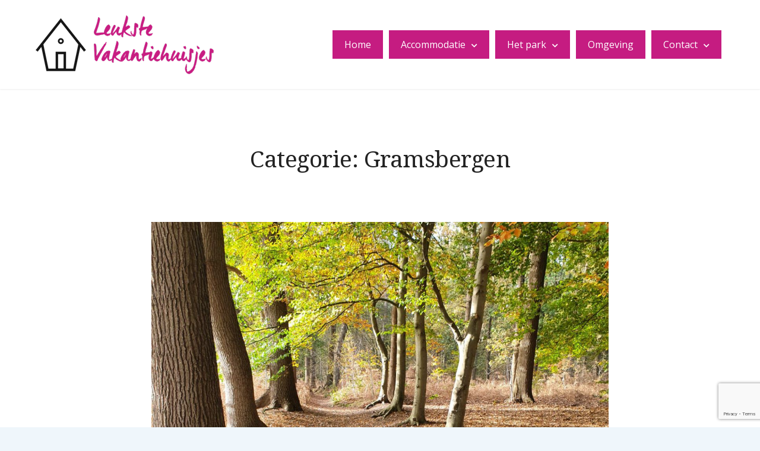

--- FILE ---
content_type: text/html; charset=UTF-8
request_url: https://www.leukstevakantiehuisjes.nl/category/gramsbergen/
body_size: 21922
content:
<!doctype html>
<html lang="nl-NL">
<head>
	
	<!-- Google Tag Manager -->
<script>(function(w,d,s,l,i){w[l]=w[l]||[];w[l].push({'gtm.start':
new Date().getTime(),event:'gtm.js'});var f=d.getElementsByTagName(s)[0],
j=d.createElement(s),dl=l!='dataLayer'?'&l='+l:'';j.async=true;j.src=
'https://www.googletagmanager.com/gtm.js?id='+i+dl;f.parentNode.insertBefore(j,f);
})(window,document,'script','dataLayer','GTM-MDCL79Q');</script>
<!-- End Google Tag Manager -->
	
	<!-- Google tag (gtag.js) -->
<script async src="https://www.googletagmanager.com/gtag/js?id=G-KJTTRK7J1P"></script>
<script>
  window.dataLayer = window.dataLayer || [];
  function gtag(){dataLayer.push(arguments);}
  gtag('js', new Date());

  gtag('config', 'G-KJTTRK7J1P');
</script>
	
	<meta charset="UTF-8">
	<meta name="viewport" content="width=device-width, initial-scale=1">
	<link rel="profile" href="https://gmpg.org/xfn/11">

	<meta name='robots' content='index, follow, max-image-preview:large, max-snippet:-1, max-video-preview:-1' />
	<style>img:is([sizes="auto" i], [sizes^="auto," i]) { contain-intrinsic-size: 3000px 1500px }</style>
	
	<!-- This site is optimized with the Yoast SEO plugin v25.8 - https://yoast.com/wordpress/plugins/seo/ -->
	<title>Gramsbergen Archieven -</title>
	<link rel="canonical" href="https://www.leukstevakantiehuisjes.nl/category/gramsbergen/" />
	<meta property="og:locale" content="nl_NL" />
	<meta property="og:type" content="article" />
	<meta property="og:title" content="Gramsbergen Archieven -" />
	<meta property="og:url" content="https://www.leukstevakantiehuisjes.nl/category/gramsbergen/" />
	<meta name="twitter:card" content="summary_large_image" />
	<script type="application/ld+json" class="yoast-schema-graph">{"@context":"https://schema.org","@graph":[{"@type":"CollectionPage","@id":"https://www.leukstevakantiehuisjes.nl/category/gramsbergen/","url":"https://www.leukstevakantiehuisjes.nl/category/gramsbergen/","name":"Gramsbergen Archieven -","isPartOf":{"@id":"https://www.leukstevakantiehuisjes.nl/#website"},"primaryImageOfPage":{"@id":"https://www.leukstevakantiehuisjes.nl/category/gramsbergen/#primaryimage"},"image":{"@id":"https://www.leukstevakantiehuisjes.nl/category/gramsbergen/#primaryimage"},"thumbnailUrl":"https://www.leukstevakantiehuisjes.nl/wp-content/uploads/2020/11/5A385AA1-2F91-4296-A317-5AFE5B2497B4-e1606089319467.jpeg","breadcrumb":{"@id":"https://www.leukstevakantiehuisjes.nl/category/gramsbergen/#breadcrumb"},"inLanguage":"nl-NL"},{"@type":"ImageObject","inLanguage":"nl-NL","@id":"https://www.leukstevakantiehuisjes.nl/category/gramsbergen/#primaryimage","url":"https://www.leukstevakantiehuisjes.nl/wp-content/uploads/2020/11/5A385AA1-2F91-4296-A317-5AFE5B2497B4-e1606089319467.jpeg","contentUrl":"https://www.leukstevakantiehuisjes.nl/wp-content/uploads/2020/11/5A385AA1-2F91-4296-A317-5AFE5B2497B4-e1606089319467.jpeg","width":1200,"height":828},{"@type":"BreadcrumbList","@id":"https://www.leukstevakantiehuisjes.nl/category/gramsbergen/#breadcrumb","itemListElement":[{"@type":"ListItem","position":1,"name":"Home","item":"https://www.leukstevakantiehuisjes.nl/"},{"@type":"ListItem","position":2,"name":"Gramsbergen"}]},{"@type":"WebSite","@id":"https://www.leukstevakantiehuisjes.nl/#website","url":"https://www.leukstevakantiehuisjes.nl/","name":"","description":"De leukste vakantiehuisjes in Nederland!","potentialAction":[{"@type":"SearchAction","target":{"@type":"EntryPoint","urlTemplate":"https://www.leukstevakantiehuisjes.nl/?s={search_term_string}"},"query-input":{"@type":"PropertyValueSpecification","valueRequired":true,"valueName":"search_term_string"}}],"inLanguage":"nl-NL"}]}</script>
	<!-- / Yoast SEO plugin. -->


<link rel='dns-prefetch' href='//fonts.googleapis.com' />
<link rel="alternate" type="application/rss+xml" title=" &raquo; feed" href="https://www.leukstevakantiehuisjes.nl/feed/" />
<link rel="alternate" type="application/rss+xml" title=" &raquo; reacties feed" href="https://www.leukstevakantiehuisjes.nl/comments/feed/" />
<link rel="alternate" type="application/rss+xml" title=" &raquo; Gramsbergen categorie feed" href="https://www.leukstevakantiehuisjes.nl/category/gramsbergen/feed/" />
<script type="text/javascript">
/* <![CDATA[ */
window._wpemojiSettings = {"baseUrl":"https:\/\/s.w.org\/images\/core\/emoji\/15.1.0\/72x72\/","ext":".png","svgUrl":"https:\/\/s.w.org\/images\/core\/emoji\/15.1.0\/svg\/","svgExt":".svg","source":{"concatemoji":"https:\/\/www.leukstevakantiehuisjes.nl\/wp-includes\/js\/wp-emoji-release.min.js?ver=6.8.1"}};
/*! This file is auto-generated */
!function(i,n){var o,s,e;function c(e){try{var t={supportTests:e,timestamp:(new Date).valueOf()};sessionStorage.setItem(o,JSON.stringify(t))}catch(e){}}function p(e,t,n){e.clearRect(0,0,e.canvas.width,e.canvas.height),e.fillText(t,0,0);var t=new Uint32Array(e.getImageData(0,0,e.canvas.width,e.canvas.height).data),r=(e.clearRect(0,0,e.canvas.width,e.canvas.height),e.fillText(n,0,0),new Uint32Array(e.getImageData(0,0,e.canvas.width,e.canvas.height).data));return t.every(function(e,t){return e===r[t]})}function u(e,t,n){switch(t){case"flag":return n(e,"\ud83c\udff3\ufe0f\u200d\u26a7\ufe0f","\ud83c\udff3\ufe0f\u200b\u26a7\ufe0f")?!1:!n(e,"\ud83c\uddfa\ud83c\uddf3","\ud83c\uddfa\u200b\ud83c\uddf3")&&!n(e,"\ud83c\udff4\udb40\udc67\udb40\udc62\udb40\udc65\udb40\udc6e\udb40\udc67\udb40\udc7f","\ud83c\udff4\u200b\udb40\udc67\u200b\udb40\udc62\u200b\udb40\udc65\u200b\udb40\udc6e\u200b\udb40\udc67\u200b\udb40\udc7f");case"emoji":return!n(e,"\ud83d\udc26\u200d\ud83d\udd25","\ud83d\udc26\u200b\ud83d\udd25")}return!1}function f(e,t,n){var r="undefined"!=typeof WorkerGlobalScope&&self instanceof WorkerGlobalScope?new OffscreenCanvas(300,150):i.createElement("canvas"),a=r.getContext("2d",{willReadFrequently:!0}),o=(a.textBaseline="top",a.font="600 32px Arial",{});return e.forEach(function(e){o[e]=t(a,e,n)}),o}function t(e){var t=i.createElement("script");t.src=e,t.defer=!0,i.head.appendChild(t)}"undefined"!=typeof Promise&&(o="wpEmojiSettingsSupports",s=["flag","emoji"],n.supports={everything:!0,everythingExceptFlag:!0},e=new Promise(function(e){i.addEventListener("DOMContentLoaded",e,{once:!0})}),new Promise(function(t){var n=function(){try{var e=JSON.parse(sessionStorage.getItem(o));if("object"==typeof e&&"number"==typeof e.timestamp&&(new Date).valueOf()<e.timestamp+604800&&"object"==typeof e.supportTests)return e.supportTests}catch(e){}return null}();if(!n){if("undefined"!=typeof Worker&&"undefined"!=typeof OffscreenCanvas&&"undefined"!=typeof URL&&URL.createObjectURL&&"undefined"!=typeof Blob)try{var e="postMessage("+f.toString()+"("+[JSON.stringify(s),u.toString(),p.toString()].join(",")+"));",r=new Blob([e],{type:"text/javascript"}),a=new Worker(URL.createObjectURL(r),{name:"wpTestEmojiSupports"});return void(a.onmessage=function(e){c(n=e.data),a.terminate(),t(n)})}catch(e){}c(n=f(s,u,p))}t(n)}).then(function(e){for(var t in e)n.supports[t]=e[t],n.supports.everything=n.supports.everything&&n.supports[t],"flag"!==t&&(n.supports.everythingExceptFlag=n.supports.everythingExceptFlag&&n.supports[t]);n.supports.everythingExceptFlag=n.supports.everythingExceptFlag&&!n.supports.flag,n.DOMReady=!1,n.readyCallback=function(){n.DOMReady=!0}}).then(function(){return e}).then(function(){var e;n.supports.everything||(n.readyCallback(),(e=n.source||{}).concatemoji?t(e.concatemoji):e.wpemoji&&e.twemoji&&(t(e.twemoji),t(e.wpemoji)))}))}((window,document),window._wpemojiSettings);
/* ]]> */
</script>
<link rel='stylesheet' id='twb-open-sans-css' href='https://fonts.googleapis.com/css?family=Open+Sans%3A300%2C400%2C500%2C600%2C700%2C800&#038;display=swap&#038;ver=6.8.1' type='text/css' media='all' />
<link rel='stylesheet' id='twbbwg-global-css' href='https://www.leukstevakantiehuisjes.nl/wp-content/plugins/photo-gallery/booster/assets/css/global.css?ver=1.0.0' type='text/css' media='all' />
<style id='wp-emoji-styles-inline-css' type='text/css'>

	img.wp-smiley, img.emoji {
		display: inline !important;
		border: none !important;
		box-shadow: none !important;
		height: 1em !important;
		width: 1em !important;
		margin: 0 0.07em !important;
		vertical-align: -0.1em !important;
		background: none !important;
		padding: 0 !important;
	}
</style>
<link rel='stylesheet' id='wp-block-library-css' href='https://www.leukstevakantiehuisjes.nl/wp-includes/css/dist/block-library/style.min.css?ver=6.8.1' type='text/css' media='all' />
<style id='classic-theme-styles-inline-css' type='text/css'>
/*! This file is auto-generated */
.wp-block-button__link{color:#fff;background-color:#32373c;border-radius:9999px;box-shadow:none;text-decoration:none;padding:calc(.667em + 2px) calc(1.333em + 2px);font-size:1.125em}.wp-block-file__button{background:#32373c;color:#fff;text-decoration:none}
</style>
<link rel='stylesheet' id='jetpack-layout-grid-css' href='https://www.leukstevakantiehuisjes.nl/wp-content/plugins/layout-grid/style.css?ver=1689120121' type='text/css' media='all' />
<style id='filebird-block-filebird-gallery-style-inline-css' type='text/css'>
ul.filebird-block-filebird-gallery{margin:auto!important;padding:0!important;width:100%}ul.filebird-block-filebird-gallery.layout-grid{display:grid;grid-gap:20px;align-items:stretch;grid-template-columns:repeat(var(--columns),1fr);justify-items:stretch}ul.filebird-block-filebird-gallery.layout-grid li img{border:1px solid #ccc;box-shadow:2px 2px 6px 0 rgba(0,0,0,.3);height:100%;max-width:100%;-o-object-fit:cover;object-fit:cover;width:100%}ul.filebird-block-filebird-gallery.layout-masonry{-moz-column-count:var(--columns);-moz-column-gap:var(--space);column-gap:var(--space);-moz-column-width:var(--min-width);columns:var(--min-width) var(--columns);display:block;overflow:auto}ul.filebird-block-filebird-gallery.layout-masonry li{margin-bottom:var(--space)}ul.filebird-block-filebird-gallery li{list-style:none}ul.filebird-block-filebird-gallery li figure{height:100%;margin:0;padding:0;position:relative;width:100%}ul.filebird-block-filebird-gallery li figure figcaption{background:linear-gradient(0deg,rgba(0,0,0,.7),rgba(0,0,0,.3) 70%,transparent);bottom:0;box-sizing:border-box;color:#fff;font-size:.8em;margin:0;max-height:100%;overflow:auto;padding:3em .77em .7em;position:absolute;text-align:center;width:100%;z-index:2}ul.filebird-block-filebird-gallery li figure figcaption a{color:inherit}

</style>
<link rel='stylesheet' id='fontawesome-free-css' href='https://www.leukstevakantiehuisjes.nl/wp-content/plugins/getwid/vendors/fontawesome-free/css/all.min.css?ver=5.5.0' type='text/css' media='all' />
<link rel='stylesheet' id='slick-css' href='https://www.leukstevakantiehuisjes.nl/wp-content/plugins/getwid/vendors/slick/slick/slick.min.css?ver=1.9.0' type='text/css' media='all' />
<link rel='stylesheet' id='slick-theme-css' href='https://www.leukstevakantiehuisjes.nl/wp-content/plugins/getwid/vendors/slick/slick/slick-theme.min.css?ver=1.9.0' type='text/css' media='all' />
<link rel='stylesheet' id='mp-fancybox-css' href='https://www.leukstevakantiehuisjes.nl/wp-content/plugins/getwid/vendors/mp-fancybox/jquery.fancybox.min.css?ver=3.5.7-mp.1' type='text/css' media='all' />
<link rel='stylesheet' id='getwid-blocks-css' href='https://www.leukstevakantiehuisjes.nl/wp-content/plugins/getwid/assets/css/blocks.style.css?ver=2.1.2' type='text/css' media='all' />
<style id='getwid-blocks-inline-css' type='text/css'>
.wp-block-getwid-section .wp-block-getwid-section__wrapper .wp-block-getwid-section__inner-wrapper{max-width: 1170px;}
</style>
<link rel='stylesheet' id='beach-icons-css' href='https://www.leukstevakantiehuisjes.nl/wp-content/themes/luviana/assets/beach-icons/css/beach-icons.css?ver=6.8.1' type='text/css' media='all' />
<link rel='stylesheet' id='hotel-icons-css' href='https://www.leukstevakantiehuisjes.nl/wp-content/themes/luviana/assets/hotel-icons/css/hotel.css?ver=6.8.1' type='text/css' media='all' />
<style id='global-styles-inline-css' type='text/css'>
:root{--wp--preset--aspect-ratio--square: 1;--wp--preset--aspect-ratio--4-3: 4/3;--wp--preset--aspect-ratio--3-4: 3/4;--wp--preset--aspect-ratio--3-2: 3/2;--wp--preset--aspect-ratio--2-3: 2/3;--wp--preset--aspect-ratio--16-9: 16/9;--wp--preset--aspect-ratio--9-16: 9/16;--wp--preset--color--black: #000000;--wp--preset--color--cyan-bluish-gray: #abb8c3;--wp--preset--color--white: #ffffff;--wp--preset--color--pale-pink: #f78da7;--wp--preset--color--vivid-red: #cf2e2e;--wp--preset--color--luminous-vivid-orange: #ff6900;--wp--preset--color--luminous-vivid-amber: #fcb900;--wp--preset--color--light-green-cyan: #7bdcb5;--wp--preset--color--vivid-green-cyan: #00d084;--wp--preset--color--pale-cyan-blue: #8ed1fc;--wp--preset--color--vivid-cyan-blue: #0693e3;--wp--preset--color--vivid-purple: #9b51e0;--wp--preset--color--grey: #7b7f80;--wp--preset--color--light-grey: #f8f8f8;--wp--preset--color--dark-grey: #121516;--wp--preset--color--gold: #c1b086;--wp--preset--color--blue: #3f9cc1;--wp--preset--color--dark-blue: #252e59;--wp--preset--gradient--vivid-cyan-blue-to-vivid-purple: linear-gradient(135deg,rgba(6,147,227,1) 0%,rgb(155,81,224) 100%);--wp--preset--gradient--light-green-cyan-to-vivid-green-cyan: linear-gradient(135deg,rgb(122,220,180) 0%,rgb(0,208,130) 100%);--wp--preset--gradient--luminous-vivid-amber-to-luminous-vivid-orange: linear-gradient(135deg,rgba(252,185,0,1) 0%,rgba(255,105,0,1) 100%);--wp--preset--gradient--luminous-vivid-orange-to-vivid-red: linear-gradient(135deg,rgba(255,105,0,1) 0%,rgb(207,46,46) 100%);--wp--preset--gradient--very-light-gray-to-cyan-bluish-gray: linear-gradient(135deg,rgb(238,238,238) 0%,rgb(169,184,195) 100%);--wp--preset--gradient--cool-to-warm-spectrum: linear-gradient(135deg,rgb(74,234,220) 0%,rgb(151,120,209) 20%,rgb(207,42,186) 40%,rgb(238,44,130) 60%,rgb(251,105,98) 80%,rgb(254,248,76) 100%);--wp--preset--gradient--blush-light-purple: linear-gradient(135deg,rgb(255,206,236) 0%,rgb(152,150,240) 100%);--wp--preset--gradient--blush-bordeaux: linear-gradient(135deg,rgb(254,205,165) 0%,rgb(254,45,45) 50%,rgb(107,0,62) 100%);--wp--preset--gradient--luminous-dusk: linear-gradient(135deg,rgb(255,203,112) 0%,rgb(199,81,192) 50%,rgb(65,88,208) 100%);--wp--preset--gradient--pale-ocean: linear-gradient(135deg,rgb(255,245,203) 0%,rgb(182,227,212) 50%,rgb(51,167,181) 100%);--wp--preset--gradient--electric-grass: linear-gradient(135deg,rgb(202,248,128) 0%,rgb(113,206,126) 100%);--wp--preset--gradient--midnight: linear-gradient(135deg,rgb(2,3,129) 0%,rgb(40,116,252) 100%);--wp--preset--font-size--small: 13px;--wp--preset--font-size--medium: 20px;--wp--preset--font-size--large: 36px;--wp--preset--font-size--x-large: 42px;--wp--preset--spacing--20: 0.44rem;--wp--preset--spacing--30: 0.67rem;--wp--preset--spacing--40: 1rem;--wp--preset--spacing--50: 1.5rem;--wp--preset--spacing--60: 2.25rem;--wp--preset--spacing--70: 3.38rem;--wp--preset--spacing--80: 5.06rem;--wp--preset--shadow--natural: 6px 6px 9px rgba(0, 0, 0, 0.2);--wp--preset--shadow--deep: 12px 12px 50px rgba(0, 0, 0, 0.4);--wp--preset--shadow--sharp: 6px 6px 0px rgba(0, 0, 0, 0.2);--wp--preset--shadow--outlined: 6px 6px 0px -3px rgba(255, 255, 255, 1), 6px 6px rgba(0, 0, 0, 1);--wp--preset--shadow--crisp: 6px 6px 0px rgba(0, 0, 0, 1);}:where(.is-layout-flex){gap: 0.5em;}:where(.is-layout-grid){gap: 0.5em;}body .is-layout-flex{display: flex;}.is-layout-flex{flex-wrap: wrap;align-items: center;}.is-layout-flex > :is(*, div){margin: 0;}body .is-layout-grid{display: grid;}.is-layout-grid > :is(*, div){margin: 0;}:where(.wp-block-columns.is-layout-flex){gap: 2em;}:where(.wp-block-columns.is-layout-grid){gap: 2em;}:where(.wp-block-post-template.is-layout-flex){gap: 1.25em;}:where(.wp-block-post-template.is-layout-grid){gap: 1.25em;}.has-black-color{color: var(--wp--preset--color--black) !important;}.has-cyan-bluish-gray-color{color: var(--wp--preset--color--cyan-bluish-gray) !important;}.has-white-color{color: var(--wp--preset--color--white) !important;}.has-pale-pink-color{color: var(--wp--preset--color--pale-pink) !important;}.has-vivid-red-color{color: var(--wp--preset--color--vivid-red) !important;}.has-luminous-vivid-orange-color{color: var(--wp--preset--color--luminous-vivid-orange) !important;}.has-luminous-vivid-amber-color{color: var(--wp--preset--color--luminous-vivid-amber) !important;}.has-light-green-cyan-color{color: var(--wp--preset--color--light-green-cyan) !important;}.has-vivid-green-cyan-color{color: var(--wp--preset--color--vivid-green-cyan) !important;}.has-pale-cyan-blue-color{color: var(--wp--preset--color--pale-cyan-blue) !important;}.has-vivid-cyan-blue-color{color: var(--wp--preset--color--vivid-cyan-blue) !important;}.has-vivid-purple-color{color: var(--wp--preset--color--vivid-purple) !important;}.has-black-background-color{background-color: var(--wp--preset--color--black) !important;}.has-cyan-bluish-gray-background-color{background-color: var(--wp--preset--color--cyan-bluish-gray) !important;}.has-white-background-color{background-color: var(--wp--preset--color--white) !important;}.has-pale-pink-background-color{background-color: var(--wp--preset--color--pale-pink) !important;}.has-vivid-red-background-color{background-color: var(--wp--preset--color--vivid-red) !important;}.has-luminous-vivid-orange-background-color{background-color: var(--wp--preset--color--luminous-vivid-orange) !important;}.has-luminous-vivid-amber-background-color{background-color: var(--wp--preset--color--luminous-vivid-amber) !important;}.has-light-green-cyan-background-color{background-color: var(--wp--preset--color--light-green-cyan) !important;}.has-vivid-green-cyan-background-color{background-color: var(--wp--preset--color--vivid-green-cyan) !important;}.has-pale-cyan-blue-background-color{background-color: var(--wp--preset--color--pale-cyan-blue) !important;}.has-vivid-cyan-blue-background-color{background-color: var(--wp--preset--color--vivid-cyan-blue) !important;}.has-vivid-purple-background-color{background-color: var(--wp--preset--color--vivid-purple) !important;}.has-black-border-color{border-color: var(--wp--preset--color--black) !important;}.has-cyan-bluish-gray-border-color{border-color: var(--wp--preset--color--cyan-bluish-gray) !important;}.has-white-border-color{border-color: var(--wp--preset--color--white) !important;}.has-pale-pink-border-color{border-color: var(--wp--preset--color--pale-pink) !important;}.has-vivid-red-border-color{border-color: var(--wp--preset--color--vivid-red) !important;}.has-luminous-vivid-orange-border-color{border-color: var(--wp--preset--color--luminous-vivid-orange) !important;}.has-luminous-vivid-amber-border-color{border-color: var(--wp--preset--color--luminous-vivid-amber) !important;}.has-light-green-cyan-border-color{border-color: var(--wp--preset--color--light-green-cyan) !important;}.has-vivid-green-cyan-border-color{border-color: var(--wp--preset--color--vivid-green-cyan) !important;}.has-pale-cyan-blue-border-color{border-color: var(--wp--preset--color--pale-cyan-blue) !important;}.has-vivid-cyan-blue-border-color{border-color: var(--wp--preset--color--vivid-cyan-blue) !important;}.has-vivid-purple-border-color{border-color: var(--wp--preset--color--vivid-purple) !important;}.has-vivid-cyan-blue-to-vivid-purple-gradient-background{background: var(--wp--preset--gradient--vivid-cyan-blue-to-vivid-purple) !important;}.has-light-green-cyan-to-vivid-green-cyan-gradient-background{background: var(--wp--preset--gradient--light-green-cyan-to-vivid-green-cyan) !important;}.has-luminous-vivid-amber-to-luminous-vivid-orange-gradient-background{background: var(--wp--preset--gradient--luminous-vivid-amber-to-luminous-vivid-orange) !important;}.has-luminous-vivid-orange-to-vivid-red-gradient-background{background: var(--wp--preset--gradient--luminous-vivid-orange-to-vivid-red) !important;}.has-very-light-gray-to-cyan-bluish-gray-gradient-background{background: var(--wp--preset--gradient--very-light-gray-to-cyan-bluish-gray) !important;}.has-cool-to-warm-spectrum-gradient-background{background: var(--wp--preset--gradient--cool-to-warm-spectrum) !important;}.has-blush-light-purple-gradient-background{background: var(--wp--preset--gradient--blush-light-purple) !important;}.has-blush-bordeaux-gradient-background{background: var(--wp--preset--gradient--blush-bordeaux) !important;}.has-luminous-dusk-gradient-background{background: var(--wp--preset--gradient--luminous-dusk) !important;}.has-pale-ocean-gradient-background{background: var(--wp--preset--gradient--pale-ocean) !important;}.has-electric-grass-gradient-background{background: var(--wp--preset--gradient--electric-grass) !important;}.has-midnight-gradient-background{background: var(--wp--preset--gradient--midnight) !important;}.has-small-font-size{font-size: var(--wp--preset--font-size--small) !important;}.has-medium-font-size{font-size: var(--wp--preset--font-size--medium) !important;}.has-large-font-size{font-size: var(--wp--preset--font-size--large) !important;}.has-x-large-font-size{font-size: var(--wp--preset--font-size--x-large) !important;}
:where(.wp-block-post-template.is-layout-flex){gap: 1.25em;}:where(.wp-block-post-template.is-layout-grid){gap: 1.25em;}
:where(.wp-block-columns.is-layout-flex){gap: 2em;}:where(.wp-block-columns.is-layout-grid){gap: 2em;}
:root :where(.wp-block-pullquote){font-size: 1.5em;line-height: 1.6;}
</style>
<link rel='stylesheet' id='contact-form-7-css' href='https://www.leukstevakantiehuisjes.nl/wp-content/plugins/contact-form-7/includes/css/styles.css?ver=6.1.1' type='text/css' media='all' />
<link rel='stylesheet' id='mphb-kbwood-datepick-css-css' href='https://www.leukstevakantiehuisjes.nl/wp-content/plugins/motopress-hotel-booking/vendors/kbwood/datepick/jquery.datepick.css?ver=3.7.1' type='text/css' media='all' />
<link rel='stylesheet' id='mphb-css' href='https://www.leukstevakantiehuisjes.nl/wp-content/plugins/motopress-hotel-booking/assets/css/mphb.min.css?ver=3.7.1' type='text/css' media='all' />
<link rel='stylesheet' id='bwg_fonts-css' href='https://www.leukstevakantiehuisjes.nl/wp-content/plugins/photo-gallery/css/bwg-fonts/fonts.css?ver=0.0.1' type='text/css' media='all' />
<link rel='stylesheet' id='sumoselect-css' href='https://www.leukstevakantiehuisjes.nl/wp-content/plugins/photo-gallery/css/sumoselect.min.css?ver=3.4.6' type='text/css' media='all' />
<link rel='stylesheet' id='mCustomScrollbar-css' href='https://www.leukstevakantiehuisjes.nl/wp-content/plugins/photo-gallery/css/jquery.mCustomScrollbar.min.css?ver=3.1.5' type='text/css' media='all' />
<link rel='stylesheet' id='bwg_googlefonts-css' href='https://fonts.googleapis.com/css?family=Ubuntu&#038;subset=greek,latin,greek-ext,vietnamese,cyrillic-ext,latin-ext,cyrillic' type='text/css' media='all' />
<link rel='stylesheet' id='bwg_frontend-css' href='https://www.leukstevakantiehuisjes.nl/wp-content/plugins/photo-gallery/css/styles.min.css?ver=1.8.35' type='text/css' media='all' />
<link rel='stylesheet' id='tlpportfolio-css-css' href='https://www.leukstevakantiehuisjes.nl/wp-content/plugins/tlp-portfolio/assets/css/tlpportfolio.css?ver=1.0' type='text/css' media='all' />
<link rel='stylesheet' id='portfolio-sc-css' href='https://www.leukstevakantiehuisjes.nl/wp-content/uploads/tlp-portfolio/portfolio-sc.css?ver=1768233972' type='text/css' media='all' />
<link rel='stylesheet' id='dashicons-css' href='https://www.leukstevakantiehuisjes.nl/wp-includes/css/dashicons.min.css?ver=6.8.1' type='text/css' media='all' />
<link rel='stylesheet' id='mphb-reviews-css' href='https://www.leukstevakantiehuisjes.nl/wp-content/plugins/mphb-reviews/assets/css/frontend.css?ver=1.2.6' type='text/css' media='all' />
<link rel='stylesheet' id='parent-style-css' href='https://www.leukstevakantiehuisjes.nl/wp-content/themes/luviana/style.css?ver=1.2.1' type='text/css' media='all' />
<link rel='stylesheet' id='luviana-style-css' href='https://www.leukstevakantiehuisjes.nl/wp-content/themes/luviana-child/style.css?ver=1.0.0' type='text/css' media='all' />
<style id='luviana-style-inline-css' type='text/css'>
		.site-header{
			color: #blank;
		}		button,
		input[type="button"],
		input[type="reset"],
		input[type="submit"],
		.more-link,
		.luviana-front-page-header .child-pages-list .child-page-content .more-link:hover {
		  background: #73b336;
		  border-color: #73b336;
		}
		.navigation.pagination .page-numbers:hover,
		.navigation.pagination .current,
		body.blog-layout-grid .blog-wrapper .blog-inner-wrapper .hentry .post-meta-wrapper .featured,
		body.blog-layout-grid-2 .hentry .featured,
		.post-thumbnail-wrapper .featured {
			background: #73b336;
		}
				
		.post-navigation-wrapper .post-navigation a:hover .post-title,
		.post-navigation-wrapper .post-navigation a:focus .post-title,
		.navigation.pagination .prev:hover,
		.navigation.pagination .next:hover,
		.widget_recent_entries ul li:before,
		.widget_recent_entries ul li a:hover,
		.widget_recent_entries .post-date,
		.widget_nav_menu .menu a:hover,
		.search-form .search-submit:hover,
		.search-form .search-submit:focus,
		.site-info-wrapper .footer-menu-container .footer-menu li:after,
		body.blog .site-main > .hentry .entry-header a:hover,
		body.archive .site-main > .hentry .entry-header a:hover,
		body.search .site-main > .hentry .entry-header a:hover,
		body.blog-layout-grid .blog-wrapper .blog-inner-wrapper .hentry .entry-header .entry-title a:hover,
		body.blog-layout-grid-2 .hentry .entry-header .posted-on a:hover,
		.entry-footer > span > i,
		.entry-footer > span a:hover,
		.comment-list .comment .reply:before {
			color: #73b336;
		}		 .button{
			background: #73b336;
			border-color: #73b336;
		}
		
		 .wp-block-quote{
			border-color: #73b336;
		}
		
		 a,
		 .wp-block-quote cite,
		 .wp-block-quote .wp-block-quote__citation,
		 .wp-block-quote.is-large cite,
		 .wp-block-quote.is-large .wp-block-quote__citation,
		 .wp-block-quote.is-style-large cite,
		 .wp-block-quote.is-style-large .wp-block-quote__citation,
		 .wp-block-pullquote blockquote cite,
		 .wp-block-pullquote blockquote .wp-block-pullquote__citation,
		 .wp-block-button.is-style-outline .wp-block-button__link:not(.has-text-color),
		 .wp-block-button.is-style-link .wp-block-button__link:not(.has-text-color),
		 .wp-block-button.is-style-link .wp-block-button__link:hover,
		 .wp-block-getwid-accordion .wp-block-getwid-accordion__header-wrapper.ui-state-active a, 
		 .wp-block-getwid-accordion .wp-block-getwid-accordion__header-wrapper:hover a,
		 .wp-block-getwid-accordion .wp-block-getwid-accordion__icon,
		 .wp-block-getwid-recent-posts .wp-block-getwid-recent-posts__post .wp-block-getwid-recent-posts__post-title a:hover,
		 .wp-block-getwid-recent-posts .wp-block-getwid-recent-posts__post .wp-block-getwid-recent-posts__entry-meta .wp-block-getwid-recent-posts__post-tags a,
		 .wp-block-getwid-toggle .wp-block-getwid-toggle__row .wp-block-getwid-toggle__header:hover a,
		 .wp-block-getwid-toggle .wp-block-getwid-toggle__row .wp-block-getwid-toggle__header:hover .wp-block-getwid-toggle__icon,
		 .wp-block-getwid-toggle .wp-block-getwid-toggle__row .wp-block-getwid-toggle__icon,
		 .wp-block-getwid-toggle .wp-block-getwid-toggle__row.is-active .wp-block-getwid-toggle__header a,
		 .wp-block-getwid-tabs .wp-block-getwid-tabs__nav-links .wp-block-getwid-tabs__nav-link:hover a,
		 .wp-block-getwid-progress-bar .wp-block-getwid-progress-bar__progress:not(.has-text-color),
		 .wp-block-getwid-post-slider .wp-block-getwid-post-slider__post-title a:hover,
		 .wp-block-getwid-post-carousel .wp-block-getwid-post-carousel__post-title a:hover,
		 .wp-block-getwid-custom-post-type .wp-block-getwid-custom-post-type__post-title a:hover {
			color: #73b336;
		}
		
		 .wp-block-button.is-style-outline .wp-block-button__link:not(.has-text-color):hover{
			color: #fff;
		}
		
		 .wp-block-button.is-style-outline .wp-block-button__link{
		    background: transparent;
		}
		
		 .wp-block-pullquote {	
		  border-top-color: #73b336;
		  border-bottom-color: #73b336;
		}
		
		 .wp-block-button__link:not(.has-background),
		 .wp-block-file .wp-block-file__button:not(.has-background),
		 .wp-block-getwid-price-box .wp-block-getwid-price-box__pricing:after{
			background: #73b336;
		}
		
		 .wp-block-button__link.has-dark-blue-background-color:hover,
		 .wp-block-file .wp-block-file__button.has-dark-blue-background-color:hover {
		  background-color: #73b336;
		  border-color: #73b336;
		}
		
		 .wp-block-getwid-media-text-slider .slick-prev:hover,
		 .wp-block-getwid-media-text-slider .slick-next:hover,
		 .wp-block-getwid-images-slider .slick-prev:hover,
		 .wp-block-getwid-images-slider .slick-next:hover,
		 .wp-block-getwid-advanced-heading.is-style-style-1 .wp-block-getwid-advanced-heading__content:before,
		 .wp-block-getwid-post-slider .slick-prev:hover,
		 .wp-block-getwid-post-slider .slick-next:hover,
		 .wp-block-getwid-post-carousel .slick-prev:hover,
		 .wp-block-getwid-post-carousel .slick-next:hover{
			background-color: #73b336;
		}		code, 
		kbd, 
		tt, 
		var,
		.main-navigation ul ul li:hover > a, 
		.main-navigation ul ul li.current-menu-item > a,
		.front-page-widget-area,
		body.page-has-post-thumbnail .entry-header-background,
		body.page-has-post-thumbnail .entry-header-background:after,
		.luviana-front-page-header .child-pages-nav-slider .no-thumbnail{
			background: #333333;
		}
		
		button:hover,
		input[type="button"]:hover,
		input[type="reset"]:hover,
		input[type="submit"]:hover,
		.more-link:hover,
		button:active, 
		button:focus,
		input[type="button"]:active,
		input[type="button"]:focus,
		input[type="reset"]:active,
		input[type="reset"]:focus,
		input[type="submit"]:active,
		input[type="submit"]:focus,
		.more-link:active,
		.more-link:focus{
			border-color: #333333;
			background: #333333;
		}
		
		.front-page-widget-area input[type="text"],
		.front-page-widget-area input[type="email"],
		.front-page-widget-area input[type="url"],
		.front-page-widget-area input[type="password"],
		.front-page-widget-area input[type="search"],
		.front-page-widget-area input[type="number"],
		.front-page-widget-area input[type="tel"],
		.front-page-widget-area input[type="range"],
		.front-page-widget-area input[type="date"],
		.front-page-widget-area input[type="month"],
		.front-page-widget-area input[type="week"],
		.front-page-widget-area input[type="time"],
		.front-page-widget-area input[type="datetime"],
		.front-page-widget-area input[type="datetime-local"],
		.front-page-widget-area input[type="color"],
		.front-page-widget-area textarea,
		.front-page-widget-area select {
			background-color: #333333;
		}
		
		body.blog-layout-grid .blog-wrapper .blog-inner-wrapper .hentry .post-thumbnail:before {
			background: -webkit-gradient(linear, left top, left bottom, from(#333333), to(transparent));
			background: linear-gradient(to bottom, #333333, transparent);
		}		 .wp-block-getwid-social-links .wp-block-getwid-social-links__link:hover .wp-block-getwid-social-links__wrapper,
		 .wp-block-getwid-social-links.has-icons-framed .wp-block-getwid-social-links__link:hover .wp-block-getwid-social-links__wrapper {
			color: #333333;
		}
		
		 .wp-block-getwid-social-links.has-icons-stacked .wp-block-getwid-social-links__link:hover .wp-block-getwid-social-links__wrapper {
			background: #333333;
		}
		
		 .button:active,
		 .button:focus,
		 .button:hover,
		 .wp-block-button__link:hover,
		 .wp-block-file .wp-block-file__button:hover,
		 .wp-block-button.is-style-outline .wp-block-button__link:hover {
			border-color: #333333;
			background: #333333;
		}
</style>
<link rel='stylesheet' id='luviana-fonts-css' href='//fonts.googleapis.com/css?family=Noto+Serif%3A400%2C400i%2C700%2C700i%7COpen+Sans%3A400%2C400i%2C600%2C700%2C700i&#038;subset=latin%2Clatin-ext%2Ccyrillic&#038;ver=6.8.1' type='text/css' media='all' />
<link rel='stylesheet' id='font-awesome-css' href='https://www.leukstevakantiehuisjes.nl/wp-content/themes/luviana/assets/font-awesome/css/all.min.css?ver=5.5.0' type='text/css' media='all' />
<link rel='stylesheet' id='luviana-mphb-css' href='https://www.leukstevakantiehuisjes.nl/wp-content/themes/luviana/css/motopress-hotel-booking.css?ver=1.2.1' type='text/css' media='all' />
<style id='luviana-mphb-inline-css' type='text/css'>
		.mphb-widget-room-type-attributes li:before,		
		.mphb-widget-room-type-attributes a:hover,		
		.datepick-popup .datepick-cmd-next:hover,
		.datepick-popup .datepick-cmd-prev:hover,
		.datepick-popup a.datepick-cmd.datepick-cmd-today,		
		.datepick-popup .datepick-nav a:hover,		
		.datepick-popup .datepick-ctrl a,	
		.page-widgets .widget_mphb_rooms_widget .mphb_room_type .mphb-widget-room-type-title a:hover,		
		.comments-area .mphbr-star-rating > span {
		  color: #73b336;
		}
		
		.datepick-popup .mphb-datepick-popup .datepick-month td a.datepick-selected,
		.datepick-popup .mphb-datepick-popup .datepick-month td a.datepick-today.datepick-selected,
		.datepick-popup .mphb-datepick-popup .datepick-month td a.datepick-today.datepick-highlight,
		.datepick-popup .mphb-datepick-popup .datepick-month td span.datepick-today.datepick-selected,
		.datepick-popup .mphb-datepick-popup .datepick-month td span.datepick-today.datepick-highlight,
		body .mphb-flexslider.flexslider ul.flex-direction-nav a:hover,
		body .flexslider ul.flex-direction-nav a:hover {
		  background-color: #73b336;
		}
		
		.datepick-popup .mphb-datepick-popup .datepick-month td a.datepick-highlight,
		.datepick-popup .mphb-datepick-popup .datepick-month td .mphb-check-in-date {
		  background: #73b336;
		}
		
		.page-widgets .widget_mphb_rooms_widget .mphb_room_type .mphb-widget-room-type-book-button .button {
		  background: #73b336;
		  border-color: #73b336;
		}
		
		.page-widgets .widget_mphb_rooms_widget .mphb_room_type .mphb-widget-room-type-book-button .button:hover {
		  color: #73b336;
		  border-color: #73b336;
		}
		
		.content-area .hentry .entry-content .mphb_sc_search_results-wrapper .mphb_room_type .mphb-rooms-reservation-message-wrapper{
		  border-color: #73b336; 
		}
		
        .front-page-widget-area .widget_mphb_search_availability_widget .mphb_widget_search-submit-button-wrapper .button {
			background: #73b336;
		}         .mphb-loop-room-type-attributes li:before,
		 .mphb-single-room-type-attributes li:before,
		 .mphb-loop-room-type-attributes a:hover,
		 .mphb-single-room-type-attributes a:hover,
		 .mphb-single-room-type-attributes li .mphb-attribute-value a:hover,
		 .mphb-calendar .datepick-cmd-next:hover,
		 .mphb-calendar .datepick-cmd-prev:hover,
		 .mphb-calendar a.datepick-cmd.datepick-cmd-today,
		 .mphb-calendar .datepick-nav a:hover,
		 .mphb-calendar .datepick-ctrl a,
		 .mphb_sc_checkout-wrapper .mphb-coupon-code-wrapper .mphb-apply-coupon-code-button:hover,
		 .mphb_sc_checkout-wrapper .mphb_sc_checkout-submit-wrapper .button:hover,
		 .mphb_sc_services-wrapper .type-mphb_room_service .mphb-service-title a:hover,
		 .mphb_sc_search_results-wrapper .mphb-room-type-title:hover,
		 .mphb_sc_rooms-wrapper .mphb-room-type-title:hover,
		 .mphb_sc_room-wrapper .mphb-room-type-title:hover {
		  color: #73b336;
		}
		
		 .mphb-calendar.mphb-datepick .datepick-month td a.datepick-selected,
		 .mphb-calendar.mphb-datepick .datepick-month td a.datepick-today.datepick-selected, .mphb-calendar.mphb-datepick .datepick-month td a.datepick-today.datepick-highlight,
		 .mphb-calendar.mphb-datepick .datepick-month td .mphb-booked-date,
		 .mphb-calendar.mphb-datepick .datepick-month td span.datepick-today.datepick-highlight,
		 .mphb-calendar.mphb-datepick .datepick-month td span.datepick-today.datepick-selected {
		  background-color: #73b336;
		}
		
		 .mphb-calendar.mphb-datepick .datepick-month td a.datepick-highlight,
		 .mphb-calendar.mphb-datepick .datepick-month td .mphb-check-in-date,
		 .mphb_sc_rooms-wrapper .entry-title:before {
		  background: #73b336;
		}		    .mphb_sc_checkout-wrapper .mphb-coupon-code-wrapper .mphb-apply-coupon-code-button,
    .mphb_sc_checkout-wrapper .mphb_sc_checkout-submit-wrapper .button,
    .content-area .hentry .entry-content .mphb_sc_search_results-wrapper .mphb_room_type .mphb-view-details-button:hover {
        background: #333333;
        border-color: #333333;
    }

    .front-page-widget-area .widget_mphb_search_availability_widget .mphb_widget_search-submit-button-wrapper .button:hover {
        background: #333333;
    }     .mphb_sc_rooms-wrapper .mphb-view-details-button:hover {
        background: #333333;
        border-color: #333333;
    }
</style>
<link rel='stylesheet' id='newsletter-css' href='https://www.leukstevakantiehuisjes.nl/wp-content/plugins/newsletter/style.css?ver=8.9.4' type='text/css' media='all' />
<link rel='stylesheet' id='wp-featherlight-css' href='https://www.leukstevakantiehuisjes.nl/wp-content/plugins/wp-featherlight/css/wp-featherlight.min.css?ver=1.3.4' type='text/css' media='all' />
<script type="text/javascript" id="jquery-core-js-extra">
/* <![CDATA[ */
var pysFacebookRest = {"restApiUrl":"https:\/\/www.leukstevakantiehuisjes.nl\/wp-json\/pys-facebook\/v1\/event","debug":""};
/* ]]> */
</script>
<script type="text/javascript" src="https://www.leukstevakantiehuisjes.nl/wp-includes/js/jquery/jquery.min.js?ver=3.7.1" id="jquery-core-js"></script>
<script type="text/javascript" src="https://www.leukstevakantiehuisjes.nl/wp-includes/js/jquery/jquery-migrate.min.js?ver=3.4.1" id="jquery-migrate-js"></script>
<script type="text/javascript" src="https://www.leukstevakantiehuisjes.nl/wp-content/plugins/photo-gallery/booster/assets/js/circle-progress.js?ver=1.2.2" id="twbbwg-circle-js"></script>
<script type="text/javascript" id="twbbwg-global-js-extra">
/* <![CDATA[ */
var twb = {"nonce":"fd294698ee","ajax_url":"https:\/\/www.leukstevakantiehuisjes.nl\/wp-admin\/admin-ajax.php","plugin_url":"https:\/\/www.leukstevakantiehuisjes.nl\/wp-content\/plugins\/photo-gallery\/booster","href":"https:\/\/www.leukstevakantiehuisjes.nl\/wp-admin\/admin.php?page=twbbwg_photo-gallery"};
var twb = {"nonce":"fd294698ee","ajax_url":"https:\/\/www.leukstevakantiehuisjes.nl\/wp-admin\/admin-ajax.php","plugin_url":"https:\/\/www.leukstevakantiehuisjes.nl\/wp-content\/plugins\/photo-gallery\/booster","href":"https:\/\/www.leukstevakantiehuisjes.nl\/wp-admin\/admin.php?page=twbbwg_photo-gallery"};
/* ]]> */
</script>
<script type="text/javascript" src="https://www.leukstevakantiehuisjes.nl/wp-content/plugins/photo-gallery/booster/assets/js/global.js?ver=1.0.0" id="twbbwg-global-js"></script>
<script type="text/javascript" id="image-watermark-no-right-click-js-before">
/* <![CDATA[ */
var iwArgsNoRightClick = {"rightclick":"Y","draganddrop":"Y"};
/* ]]> */
</script>
<script type="text/javascript" src="https://www.leukstevakantiehuisjes.nl/wp-content/plugins/image-watermark/js/no-right-click.js?ver=1.8.0" id="image-watermark-no-right-click-js"></script>
<script type="text/javascript" src="https://www.leukstevakantiehuisjes.nl/wp-content/plugins/photo-gallery/js/jquery.sumoselect.min.js?ver=3.4.6" id="sumoselect-js"></script>
<script type="text/javascript" src="https://www.leukstevakantiehuisjes.nl/wp-content/plugins/photo-gallery/js/tocca.min.js?ver=2.0.9" id="bwg_mobile-js"></script>
<script type="text/javascript" src="https://www.leukstevakantiehuisjes.nl/wp-content/plugins/photo-gallery/js/jquery.mCustomScrollbar.concat.min.js?ver=3.1.5" id="mCustomScrollbar-js"></script>
<script type="text/javascript" src="https://www.leukstevakantiehuisjes.nl/wp-content/plugins/photo-gallery/js/jquery.fullscreen.min.js?ver=0.6.0" id="jquery-fullscreen-js"></script>
<script type="text/javascript" id="bwg_frontend-js-extra">
/* <![CDATA[ */
var bwg_objectsL10n = {"bwg_field_required":"veld is vereist.","bwg_mail_validation":"Dit is geen geldig e-mailadres.","bwg_search_result":"Er zijn geen afbeeldingen gevonden die voldoen aan de zoekopdracht.","bwg_select_tag":"Selecteer tag","bwg_order_by":"Sorteer op","bwg_search":"Zoeken","bwg_show_ecommerce":"Toon eCommerce","bwg_hide_ecommerce":"Verberg Ecommerce","bwg_show_comments":"Toon reacties","bwg_hide_comments":"Verberg reacties","bwg_restore":"Terugzetten","bwg_maximize":"Maximaliseren","bwg_fullscreen":"Volledig scherm","bwg_exit_fullscreen":"Volledig scherm afsluiten","bwg_search_tag":"ZOEKEN...","bwg_tag_no_match":"Geen tags gevonden","bwg_all_tags_selected":"Alle tags geselecteerd","bwg_tags_selected":"tags geselecteerd","play":"Afspelen","pause":"Pauze","is_pro":"","bwg_play":"Afspelen","bwg_pause":"Pauze","bwg_hide_info":"Informatie verbergen","bwg_show_info":"Informatie weergeven","bwg_hide_rating":"Verberg waardering","bwg_show_rating":"Toon beoordeling","ok":"OK","cancel":"Annuleren","select_all":"Alles selecteren","lazy_load":"0","lazy_loader":"https:\/\/www.leukstevakantiehuisjes.nl\/wp-content\/plugins\/photo-gallery\/images\/ajax_loader.png","front_ajax":"0","bwg_tag_see_all":"bekijk alle tags","bwg_tag_see_less":"minder tags zien"};
/* ]]> */
</script>
<script type="text/javascript" src="https://www.leukstevakantiehuisjes.nl/wp-content/plugins/photo-gallery/js/scripts.min.js?ver=1.8.35" id="bwg_frontend-js"></script>
<script type="text/javascript" src="https://www.leukstevakantiehuisjes.nl/wp-content/plugins/motopress-hotel-booking/vendors/jquery.serializeJSON/jquery.serializejson.min.js?ver=3.7.1" id="mphb-jquery-serialize-json-js"></script>
<link rel="https://api.w.org/" href="https://www.leukstevakantiehuisjes.nl/wp-json/" /><link rel="alternate" title="JSON" type="application/json" href="https://www.leukstevakantiehuisjes.nl/wp-json/wp/v2/categories/78" /><link rel="EditURI" type="application/rsd+xml" title="RSD" href="https://www.leukstevakantiehuisjes.nl/xmlrpc.php?rsd" />
<meta name="generator" content="WordPress 6.8.1" />
				<style>
					.tlp-team .short-desc, .tlp-team .tlp-team-isotope .tlp-content, .tlp-team .button-group .selected, .tlp-team .layout1 .tlp-content, .tlp-team .tpl-social a, .tlp-team .tpl-social li a.fa,.tlp-portfolio button.selected,.tlp-portfolio .layoutisotope .tlp-portfolio-item .tlp-content,.tlp-portfolio button:hover {
						background: #0367bf ;
					}
					.tlp-portfolio .layoutisotope .tlp-overlay,.tlp-portfolio .layout1 .tlp-overlay,.tlp-portfolio .layout2 .tlp-overlay,.tlp-portfolio .layout3 .tlp-overlay, .tlp-portfolio .slider .tlp-overlay {
						background: rgba(3,103,191,0.8);
					}
									</style>
				<style type="text/css">.broken_link, a.broken_link {
	text-decoration: line-through;
}</style>		<style type="text/css">
					.site-title,
			.site-description {
				position: absolute;
				clip: rect(1px, 1px, 1px, 1px);
			}
				</style>
		<link rel="icon" href="https://www.leukstevakantiehuisjes.nl/wp-content/uploads/2020/05/Schermafbeelding-2020-05-28-om-02.30.38.png" sizes="32x32" />
<link rel="icon" href="https://www.leukstevakantiehuisjes.nl/wp-content/uploads/2020/05/Schermafbeelding-2020-05-28-om-02.30.38.png" sizes="192x192" />
<link rel="apple-touch-icon" href="https://www.leukstevakantiehuisjes.nl/wp-content/uploads/2020/05/Schermafbeelding-2020-05-28-om-02.30.38.png" />
<meta name="msapplication-TileImage" content="https://www.leukstevakantiehuisjes.nl/wp-content/uploads/2020/05/Schermafbeelding-2020-05-28-om-02.30.38.png" />
		<style type="text/css" id="wp-custom-css">
			@media (min-width: 992px)
body.single .mphb_room_type > .entry-content-wrapper .entry-content .entry-content-inner-wrapper {
    padding-right: 33.667%;
}

.post-meta {
    display: none !important;
}

.page-id-11 span.mphb-price-period {
    display: block;
}		</style>
		</head>

<body data-rsssl=1 class="archive category category-gramsbergen category-78 wp-custom-logo wp-embed-responsive wp-theme-luviana wp-child-theme-luviana-child wp-featherlight-captions hfeed wide-site-layout">
	<!-- Google Tag Manager (noscript) -->
<noscript><iframe src="https://www.googletagmanager.com/ns.html?id=GTM-MDCL79Q"
height="0" width="0" style="display:none;visibility:hidden"></iframe></noscript>
<!-- End Google Tag Manager (noscript) -->

<div id="page" class="site">
	<a class="skip-link screen-reader-text" href="#content">Skip to content</a>

	<header id="masthead" class="site-header  has-primary-menu">
        <div class="site-header-wrapper">
            <div class="site-branding">
                        <div class="logo-wrapper">
            <div class="white-logo">
				<a href="https://www.leukstevakantiehuisjes.nl/" class="custom-logo-link" rel="home"><img width="300" height="100" src="https://www.leukstevakantiehuisjes.nl/wp-content/uploads/2020/05/3052413963_df7242cd-6efc-4016-956b-f4b2583e1fb7.png" class="custom-logo" alt="" decoding="async" /></a>            </div>
            <div class="dark-logo">
				<a href="https://www.leukstevakantiehuisjes.nl/" class="custom-logo-link" rel="home"><img width="300" height="100" src="https://www.leukstevakantiehuisjes.nl/wp-content/uploads/2020/05/3052413963_df7242cd-6efc-4016-956b-f4b2583e1fb7.png" class="custom-logo" alt="" decoding="async" /></a>            </div>
        </div>
		                <div class="site-title-wrapper">
                                            <p class="site-title"><a href="https://www.leukstevakantiehuisjes.nl/" rel="home"></a></p>
                                                <p class="site-description">De leukste vakantiehuisjes in Nederland!</p>
                                    </div>
            </div><!-- .site-branding -->

                            <nav id="site-navigation" class="main-navigation">
                    <button class="menu-toggle" aria-controls="primary-menu" aria-expanded="false">
                        <span class="line"></span>
                        <span class="line"></span>
                        <span class="line"></span>
                    </button>
                    <div class="header-menus-wrapper">
                        <ul id="primary-menu" class="menu"><li id="menu-item-1190" class="menu-item menu-item-type-post_type menu-item-object-page menu-item-home menu-item-1190"><a href="https://www.leukstevakantiehuisjes.nl/">Home</a></li>
<li id="menu-item-1245" class="menu-item menu-item-type-custom menu-item-object-custom menu-item-has-children menu-item-1245"><a>Accommodatie</a>
<ul class="sub-menu">
	<li id="menu-item-2257" class="menu-item menu-item-type-custom menu-item-object-custom menu-item-2257"><a href="https://www.leukstevakantiehuisjes.nl/accommodation/156/">Aan ‘t water</a></li>
</ul>
</li>
<li id="menu-item-1189" class="menu-item menu-item-type-post_type menu-item-object-page menu-item-has-children menu-item-1189"><a href="https://www.leukstevakantiehuisjes.nl/faciliteiten/">Het park</a>
<ul class="sub-menu">
	<li id="menu-item-2509" class="menu-item menu-item-type-post_type menu-item-object-page menu-item-2509"><a href="https://www.leukstevakantiehuisjes.nl/faciliteiten/zwembad/">Binnen en buiten zwembad</a></li>
	<li id="menu-item-5172" class="menu-item menu-item-type-post_type menu-item-object-page menu-item-5172"><a href="https://www.leukstevakantiehuisjes.nl/vakantie-met-je-hond-in-gramsbergen/">Vakantie met je hond</a></li>
	<li id="menu-item-3457" class="menu-item menu-item-type-post_type menu-item-object-page menu-item-3457"><a href="https://www.leukstevakantiehuisjes.nl/vissen/">Vissen</a></li>
</ul>
</li>
<li id="menu-item-1720" class="menu-item menu-item-type-post_type menu-item-object-page menu-item-1720"><a href="https://www.leukstevakantiehuisjes.nl/omgeving/">Omgeving</a></li>
<li id="menu-item-1191" class="menu-item menu-item-type-post_type menu-item-object-page menu-item-has-children menu-item-1191"><a href="https://www.leukstevakantiehuisjes.nl/contact/">Contact</a>
<ul class="sub-menu">
	<li id="menu-item-2884" class="menu-item menu-item-type-post_type menu-item-object-page menu-item-2884"><a href="https://www.leukstevakantiehuisjes.nl/telefoonnummers-openingstijden/">Telefoonnummers &#038; Openingstijden</a></li>
</ul>
</li>
</ul>                    </div>
                </nav><!-- #site-navigation -->
                    </div>
	</header><!-- #masthead -->

	<div id="content" class="site-content">

	<div id="primary" class="content-area">
		<main id="main" class="site-main">

		
			<header class="page-header">
				<h1 class="page-title">Categorie: <span>Gramsbergen</span></h1>			</header><!-- .page-header -->

			
<article id="post-4054" class="post-4054 post type-post status-publish format-standard has-post-thumbnail hentry category-gramsbergen">
            <div class="post-thumbnail-wrapper">
            
            <a class="post-thumbnail" href="https://www.leukstevakantiehuisjes.nl/gramsbergen/natuur-in-omgeving-gramsbergen/" aria-hidden="true" tabindex="-1">
				<img width="1170" height="807" src="https://www.leukstevakantiehuisjes.nl/wp-content/uploads/2020/11/5A385AA1-2F91-4296-A317-5AFE5B2497B4-e1606089319467-1170x807.jpeg" class="attachment-post-thumbnail size-post-thumbnail wp-post-image" alt="Natuur in omgeving Gramsbergen" decoding="async" fetchpriority="high" srcset="https://www.leukstevakantiehuisjes.nl/wp-content/uploads/2020/11/5A385AA1-2F91-4296-A317-5AFE5B2497B4-e1606089319467-1170x807.jpeg 1170w, https://www.leukstevakantiehuisjes.nl/wp-content/uploads/2020/11/5A385AA1-2F91-4296-A317-5AFE5B2497B4-e1606089319467-300x207.jpeg 300w, https://www.leukstevakantiehuisjes.nl/wp-content/uploads/2020/11/5A385AA1-2F91-4296-A317-5AFE5B2497B4-e1606089319467-1024x707.jpeg 1024w, https://www.leukstevakantiehuisjes.nl/wp-content/uploads/2020/11/5A385AA1-2F91-4296-A317-5AFE5B2497B4-e1606089319467-768x530.jpeg 768w, https://www.leukstevakantiehuisjes.nl/wp-content/uploads/2020/11/5A385AA1-2F91-4296-A317-5AFE5B2497B4-e1606089319467.jpeg 1200w" sizes="(max-width: 1170px) 100vw, 1170px" />            </a>

		        </div>
    
	<header class="entry-header">
		<h2 class="entry-title"><a href="https://www.leukstevakantiehuisjes.nl/gramsbergen/natuur-in-omgeving-gramsbergen/" rel="bookmark">Natuur in omgeving Gramsbergen</a></h2>			<div class="entry-meta">
				<span class="posted-on"><a href="https://www.leukstevakantiehuisjes.nl/gramsbergen/natuur-in-omgeving-gramsbergen/" rel="bookmark"><time class="entry-date published" datetime="2023-02-04T12:28:05+00:00">februari 4, 2023</time><time class="updated" datetime="2023-02-04T13:19:37+00:00">februari 4, 2023</time></a></span><span class="cat-links"><i class="far fa-bookmark"></i><a href="https://www.leukstevakantiehuisjes.nl/category/gramsbergen/" rel="category tag">Gramsbergen</a></span>			</div><!-- .entry-meta -->
			</header><!-- .entry-header -->



	<div class="entry-content">
		
<p>In de omgeving van <a href="https://www.leukstevakantiehuisjes.nl/gramsbergen/over-gramsbergen/">Gramsbergen</a> zijn er diverse natuurgebieden te vinden waaronder bos- en heidegebieden, vennen en beekdalen. Hier kun je onder andere wandelen, fietsen, vogels spotten en genieten van de natuur. Als je meer informatie wilt hebben over specifieke natuurgebieden in de omgeving van Gramsbergen, kan ik je aanbevelen om contact op te nemen met de plaatselijke toeristische dienst of een zoekopdracht te doen op het internet. Hier zijn enkele populaire plaatsen en activiteiten:</p>



<ul class="wp-block-list">
<li><strong>Nationaal Park Dwingelderveld:</strong> Dit is een groot heide- en moerasgebied met veel wandel- en fietspaden.</li>



<li><strong>Het Vechtmeer:</strong> Dit meer biedt mogelijkheden voor zwemmen, vissen, zeilen en windsurfen.</li>



<li><strong>De Vecht: </strong>Deze rivier loopt door het gebied en is een populaire plek voor kanovaren en kajakken.</li>



<li><strong>Het Reestdal: </strong>Dit dal is een populair gebied voor wandelingen en fietstochten en biedt prachtige natuur en historische bezienswaardigheden.</li>



<li><strong>Het Natura 2000 gebied </strong>de Drentsche Aa<strong>:</strong> Dit gebied beschermt de unieke natuur en biodiversiteit van de omgeving en biedt veel wandel- en fietspaden. Een rivier met diverse natuurwaarden, waaronder water- en moerasgebieden. De Vechtplassen en de Reestdalen, die beide rijk zijn aan natuur en water.</li>



<li><strong>De Sallandse Heuvelrug</strong>: een uitgestrekt heide- en bosgebied met talloze wandel- en fietspaden.</li>



<li><strong>Nationaal Park De Weerribben-Wieden</strong>: een moerasgebied met kreken, plassen en rietvelden.</li>



<li><strong>De stuifzandgebieden</strong> in de omgeving: zoals het <strong>Holterberggebied</strong> en de <strong>Zandverstuiving</strong>.</li>



<li><strong>Een</strong> <strong>wandeling langs de IJssel</strong>: een rivier met prachtige natuur- en cultuurhistorische bezienswaardigheden.</li>



<li><strong>Het Hulsbeek</strong>: een natuurgebied met bossen, heidevelden, meren en poelen.</li>



<li><strong>Buurserzand: </strong>Maak een wandeling in het Buurserzand, een uitgestrekt bos- en heidegebied met talloze wandelpaden.</li>



<li><strong>Reggedal en het Rietdal: </strong>Bekijk de natuurgebieden rondom het Reggedal en het Rietdal, waar je kunt wandelen, fietsen en genieten van de natuur.</li>



<li><strong>Oude IJssel</strong>: Maak een wandeling langs de Oude IJssel, een rivier met diverse natuurgebieden en bezienswaardigheden.</li>



<li><strong>Kuiperijmuseum</strong>: Bezoek het Kuiperijmuseum in Gramsbergen en leer meer over de natuurgeschiedenis van de streek.</li>



<li><strong>De Grote Molen</strong>: van Gramsbergen, leer meer over de geschiedenis van het gebied.</li>



<li><strong>Nationaal Museum De Buitenplaats</strong>: in Gramsbergen en bekijk de collectie van oude kunst en geschiedenis.</li>
</ul>



<p>Al deze gebieden bieden uitstekende kansen om te genieten van de natuur en tegelijkertijd te ontspannen en te recreëren. Bekijk ook de <a href="https://www.leukstevakantiehuisjes.nl/gramsbergen/fietsroutes-overijssel/">fietsroutes in omgeving Gramsbergen</a>.</p>
	</div><!-- .entry-content -->
</article><!-- #post-4054 -->

<article id="post-4046" class="post-4046 post type-post status-publish format-standard has-post-thumbnail hentry category-gramsbergen category-overijssel">
            <div class="post-thumbnail-wrapper">
            
            <a class="post-thumbnail" href="https://www.leukstevakantiehuisjes.nl/gramsbergen/fietsroutes-overijssel/" aria-hidden="true" tabindex="-1">
				<img width="1170" height="780" src="https://www.leukstevakantiehuisjes.nl/wp-content/uploads/2023/02/pexels-ron-lach-10213880-1170x780.jpg" class="attachment-post-thumbnail size-post-thumbnail wp-post-image" alt="Fietsroutes Overijssel" decoding="async" srcset="https://www.leukstevakantiehuisjes.nl/wp-content/uploads/2023/02/pexels-ron-lach-10213880-1170x780.jpg 1170w, https://www.leukstevakantiehuisjes.nl/wp-content/uploads/2023/02/pexels-ron-lach-10213880-300x200.jpg 300w, https://www.leukstevakantiehuisjes.nl/wp-content/uploads/2023/02/pexels-ron-lach-10213880-1024x683.jpg 1024w, https://www.leukstevakantiehuisjes.nl/wp-content/uploads/2023/02/pexels-ron-lach-10213880-768x512.jpg 768w, https://www.leukstevakantiehuisjes.nl/wp-content/uploads/2023/02/pexels-ron-lach-10213880-1536x1024.jpg 1536w, https://www.leukstevakantiehuisjes.nl/wp-content/uploads/2023/02/pexels-ron-lach-10213880.jpg 1920w" sizes="(max-width: 1170px) 100vw, 1170px" />            </a>

		        </div>
    
	<header class="entry-header">
		<h2 class="entry-title"><a href="https://www.leukstevakantiehuisjes.nl/gramsbergen/fietsroutes-overijssel/" rel="bookmark">Fietsroutes Overijssel</a></h2>			<div class="entry-meta">
				<span class="posted-on"><a href="https://www.leukstevakantiehuisjes.nl/gramsbergen/fietsroutes-overijssel/" rel="bookmark"><time class="entry-date published" datetime="2023-02-04T00:09:40+00:00">februari 4, 2023</time><time class="updated" datetime="2023-02-04T13:05:12+00:00">februari 4, 2023</time></a></span><span class="cat-links"><i class="far fa-bookmark"></i><a href="https://www.leukstevakantiehuisjes.nl/category/gramsbergen/" rel="category tag">Gramsbergen</a>, <a href="https://www.leukstevakantiehuisjes.nl/category/overijssel/" rel="category tag">Overijssel</a></span>			</div><!-- .entry-meta -->
			</header><!-- .entry-header -->



	<div class="entry-content">
		
<h2 class="wp-block-heading">Fietsroutes Gramsbergen</h2>



<h3 class="wp-block-heading">1. Gramsbergen-Dalen-Gramsbergen (25 km)</h3>



<p>Deze route voert je langs de mooie natuur van de omgeving van <a href="https://www.leukstevakantiehuisjes.nl/gramsbergen/over-gramsbergen/">Gramsbergen</a>. Je komt langs het Dalermeer, het Kalkwijkermeer en het Kalkwijkerbos. </p>



<h3 class="wp-block-heading">2. Gramsbergen-Ommen-Gramsbergen (30 km)</h3>



<p>Deze route voert je langs de prachtige natuur van de omgeving van Gramsbergen. Je komt langs het Ommensterbos, het Ommenstermeer en het Ommensterbos. </p>



<h3 class="wp-block-heading">3. Gramsbergen-Vriezenveen-Gramsbergen (35 km)</h3>



<p>Deze route voert je langs de mooie <a href="https://www.leukstevakantiehuisjes.nl/gramsbergen/natuur-in-omgeving-gramsbergen/">natuur</a> van de omgeving van Gramsbergen. Je komt langs het Vriezenveensebos, het Vriezenveensemeer en het Vriezenveensebos. </p>



<h3 class="wp-block-heading">4. Gramsbergen-Hardenberg-Gramsbergen (40 km)</h3>



<p>Deze route voert je langs de prachtige natuur van de omgeving van Gramsbergen. Je komt langs het Hardenbergerbos, het Hardenbergermeer en het Hardenbergerbos. </p>



<h3 class="wp-block-heading">5. Gramsbergen-Staphorst-Gramsbergen (45 km)</h3>



<p>Deze route voert je langs de mooie natuur van de omgeving van Gramsbergen. Je komt langs het Staphorsterbos, het Staphorstermeer en het Staphorsterbos.</p>



<p></p>



<h2 class="wp-block-heading">Fietsroutes Coevorden</h2>



<p>Er zijn verschillende fietsroutes beschikbaar in de buurt van Coevorden, Nederland. Hier zijn enkele opties:</p>



<h3 class="wp-block-heading">1. Drents-Friese Wold route (65 km)</h3>



<p>Deze route is ongeveer 65 km lang en neemt fietsers mee door de bossen, heidevelden en meren van het Drents-Friese Wold.</p>



<h3 class="wp-block-heading">2. Vechtdalroute (80 km)</h3>



<p>Deze route van ongeveer 80 km volgt de Vecht rivier en biedt mooie uitzichten op het landschap van het prachtige Vechtdal, historische stadjes en boerderijen.</p>



<h3 class="wp-block-heading">3. Reestdalroute (60 km)</h3>



<p>Deze route van ongeveer 60 km gaat door het Reestdal en de bossen van de Drents-Friese Wold. Het biedt mooie uitzichten op de natuur en historische bezienswaardigheden.</p>



<h3 class="wp-block-heading">4. Westerwolde route (80 km)</h3>



<p>Deze route van ongeveer 80 km neemt fietsers mee door het Westerwolde gebied, met zijn prachtige bossen, heidevelden en meren.</p>



<p>Andere opties zijn de &#8220;<strong>Drentsche Aa route</strong>&#8221; en de &#8220;<strong>Hondsrugroute</strong>&#8220;, beide bieden prachtige landschappen en interessante bezienswaardigheden langs de weg. U kunt ook een route plannen op basis van uw specifieke interesses, zoals natuur, cultuur of geschiedenis. Al deze routes zijn beschikbaar op de website van de ANWB, waar u ook gedetailleerde kaarten en beschrijvingen van de route kunt vinden.</p>



<p></p>



<h2 class="wp-block-heading">Fietsroutes Hardenberg</h2>



<h3 class="wp-block-heading">1. Fietsroute Hardenberg-Gramsbergen (25 km)</h3>



<p>Een route van ongeveer 25 kilometer door de prachtige omgeving van Hardenberg en Gramsbergen. </p>



<h3 class="wp-block-heading">2. Fietsroute Hardenberg-Ommen (40 km)</h3>



<p>Een route van ongeveer 40 kilometer door de bossen en heidevelden van Hardenberg en Ommen. </p>



<h3 class="wp-block-heading">3. Fietsroute Hardenberg-Deventer (40 km)</h3>



<p>Een route van ongeveer 40 kilometer door het mooie landschap van Hardenberg en Deventer. </p>



<h3 class="wp-block-heading">4. Fietsroute Hardenberg-Hof van Twente (50 km)</h3>



<p>Een route van ongeveer 50 kilometer door het prachtige landschap van Hardenberg en de Hof van Twente. </p>



<h3 class="wp-block-heading">5. Fietsroute Hardenberg-Lochem (50 km)</h3>



<p>Een route van ongeveer 50 kilometer door het mooie landschap van Hardenberg en Lochem. </p>



<h3 class="wp-block-heading">6. Fietsroute Hardenberg-Zwolle (50 km)</h3>



<p>Een route van ongeveer 50 kilometer door het prachtige landschap van Hardenberg en Zwolle</p>
	</div><!-- .entry-content -->
</article><!-- #post-4046 -->

<article id="post-4043" class="post-4043 post type-post status-publish format-standard has-post-thumbnail hentry category-gramsbergen">
            <div class="post-thumbnail-wrapper">
            
            <a class="post-thumbnail" href="https://www.leukstevakantiehuisjes.nl/gramsbergen/over-gramsbergen/" aria-hidden="true" tabindex="-1">
				<img width="1170" height="943" src="https://www.leukstevakantiehuisjes.nl/wp-content/uploads/2020/06/BACC808D-29DB-4CBD-A1F1-7E84736FB5D8-1170x943.jpeg" class="attachment-post-thumbnail size-post-thumbnail wp-post-image" alt="Over Gramsbergen" decoding="async" srcset="https://www.leukstevakantiehuisjes.nl/wp-content/uploads/2020/06/BACC808D-29DB-4CBD-A1F1-7E84736FB5D8-1170x943.jpeg 1170w, https://www.leukstevakantiehuisjes.nl/wp-content/uploads/2020/06/BACC808D-29DB-4CBD-A1F1-7E84736FB5D8-300x242.jpeg 300w, https://www.leukstevakantiehuisjes.nl/wp-content/uploads/2020/06/BACC808D-29DB-4CBD-A1F1-7E84736FB5D8-1024x826.jpeg 1024w, https://www.leukstevakantiehuisjes.nl/wp-content/uploads/2020/06/BACC808D-29DB-4CBD-A1F1-7E84736FB5D8-768x619.jpeg 768w, https://www.leukstevakantiehuisjes.nl/wp-content/uploads/2020/06/BACC808D-29DB-4CBD-A1F1-7E84736FB5D8-1536x1239.jpeg 1536w, https://www.leukstevakantiehuisjes.nl/wp-content/uploads/2020/06/BACC808D-29DB-4CBD-A1F1-7E84736FB5D8.jpeg 1978w" sizes="(max-width: 1170px) 100vw, 1170px" />            </a>

		        </div>
    
	<header class="entry-header">
		<h2 class="entry-title"><a href="https://www.leukstevakantiehuisjes.nl/gramsbergen/over-gramsbergen/" rel="bookmark">Over Gramsbergen</a></h2>			<div class="entry-meta">
				<span class="posted-on"><a href="https://www.leukstevakantiehuisjes.nl/gramsbergen/over-gramsbergen/" rel="bookmark"><time class="entry-date published" datetime="2023-02-03T23:58:15+00:00">februari 3, 2023</time><time class="updated" datetime="2023-09-05T22:38:52+00:00">september 5, 2023</time></a></span><span class="cat-links"><i class="far fa-bookmark"></i><a href="https://www.leukstevakantiehuisjes.nl/category/gramsbergen/" rel="category tag">Gramsbergen</a></span>			</div><!-- .entry-meta -->
			</header><!-- .entry-header -->



	<div class="entry-content">
		
<p>Gramsbergen is een klein dorp in de provincie Overijssel in Nederland. Het is gelegen in de gemeente Hardenberg, aan de rivier de Vecht. De plaats heeft ongeveer 3.000 inwoners en heeft een oppervlakte van 3,33 km².</p>



<p>In de middeleeuwen was het een belangrijke stad, met een kasteel en een kerk. Tegenwoordig is het een rustige plaats, met veel landelijke charme. Er zijn veel mooie wandel- en fietsroutes in de omgeving, en er zijn veel historische gebouwen te bezichtigen. Er zijn ook verschillende winkels, restaurants en cafés. Gramsbergen is een populaire toeristische bestemming, met veel bezienswaardigheden. Er zijn verschillende musea, waaronder het <a href="https://www.leukstevakantiehuisjes.nl/overijssel/bezienswaardigheden-en-activiteiten-in-overijssel/">Kasteelmuseum Gramsbergen</a>, het <a href="https://www.leukstevakantiehuisjes.nl/overijssel/bezienswaardigheden-en-activiteiten-in-overijssel/">Openluchtmuseum Gramsbergen</a> en het <a href="https://www.leukstevakantiehuisjes.nl/overijssel/bezienswaardigheden-en-activiteiten-in-overijssel/">Vechtmuseum</a>. Er zijn ook verschillende evenementen, zoals de jaarlijkse <strong>Gramsbergen Kermis</strong>.</p>



<p>Het dorp heeft een rijke geschiedenis en is ontstaan uit een oude nederzetting die al in de Middeleeuwen bestond.</p>



<p>In de <strong>15e en 16e eeuw </strong>groeide Gramsbergen uit tot een belangrijke handelsplaats, met name door de handel in graan en vee. Het dorp was ook een belangrijke halteplek voor reizigers en handelaren die vanuit het noorden naar het zuiden trokken.</p>



<p>In de <strong>17e en 18e eeuw</strong> kreeg Gramsbergen te maken met politieke en economische veranderingen die de regio diepgaand beïnvloedden. Het dorp kreeg te maken met economische achteruitgang en politieke onrust, wat resulteerde in een daling van de bevolking en economische activiteit.</p>



<p>In de <strong>19e en 20e eeuw</strong> herstelde Gramsbergen zich en groeide het weer uit tot een bloeiende gemeenschap. Het dorp werd aangelegd rond de spoorlijn die door de regio liep, waardoor het gemakkelijker bereikbaar werd en de economie kon groeien.</p>



<figure class="wp-block-image size-large"><img loading="lazy" decoding="async" width="1024" height="576" src="https://www.leukstevakantiehuisjes.nl/wp-content/uploads/2020/06/9925C6C2-406C-44BF-B315-D6A7EF3E1C02-1024x576.jpeg" alt="" class="wp-image-1330" srcset="https://www.leukstevakantiehuisjes.nl/wp-content/uploads/2020/06/9925C6C2-406C-44BF-B315-D6A7EF3E1C02-1024x576.jpeg 1024w, https://www.leukstevakantiehuisjes.nl/wp-content/uploads/2020/06/9925C6C2-406C-44BF-B315-D6A7EF3E1C02-300x169.jpeg 300w, https://www.leukstevakantiehuisjes.nl/wp-content/uploads/2020/06/9925C6C2-406C-44BF-B315-D6A7EF3E1C02-768x432.jpeg 768w, https://www.leukstevakantiehuisjes.nl/wp-content/uploads/2020/06/9925C6C2-406C-44BF-B315-D6A7EF3E1C02-1536x864.jpeg 1536w, https://www.leukstevakantiehuisjes.nl/wp-content/uploads/2020/06/9925C6C2-406C-44BF-B315-D6A7EF3E1C02-1170x658.jpeg 1170w, https://www.leukstevakantiehuisjes.nl/wp-content/uploads/2020/06/9925C6C2-406C-44BF-B315-D6A7EF3E1C02.jpeg 1600w" sizes="auto, (max-width: 1024px) 100vw, 1024px" /></figure>



<h2 class="wp-block-heading">Gramsbergen nu! (2023)</h2>



<p>Tegenwoordig is <a href="https://www.leukstevakantiehuisjes.nl/gramsbergen/over-gramsbergen/">Gramsbergen</a> een klein, idyllisch dorp met een rijke geschiedenis. Er zijn veel historische gebouwen en bezienswaardigheden te vinden in het dorp, waaronder oude boerderijen, kerkgebouwen en andere monumenten die getuigen van de rijke geschiedenis van de regio.</p>



<p>Het dorp is ook bekend om zijn <span style="text-decoration: underline;"><a href="https://www.leukstevakantiehuisjes.nl/gramsbergen/natuur-in-omgeving-gramsbergen/">prachtige landschap</a></span>, met uitgestrekte weiden, bossen en rivieren. Het is een populaire bestemming voor <em>wandelaars</em> en <em><a href="https://www.leukstevakantiehuisjes.nl/gramsbergen/fietsroutes-overijssel/">fietsers</a></em>, die kunnen genieten van de mooie natuur en de rustige omgeving.</p>
	</div><!-- .entry-content -->
</article><!-- #post-4043 -->

<article id="post-4033" class="post-4033 post type-post status-publish format-standard has-post-thumbnail hentry category-gramsbergen category-overijssel">
            <div class="post-thumbnail-wrapper">
            
            <a class="post-thumbnail" href="https://www.leukstevakantiehuisjes.nl/gramsbergen/weer-in-overijssel-gramsbergen/" aria-hidden="true" tabindex="-1">
				<img width="640" height="480" src="https://www.leukstevakantiehuisjes.nl/wp-content/uploads/2019/06/pexels-kindel-media-7849973.jpg" class="attachment-post-thumbnail size-post-thumbnail wp-post-image" alt="Weer in Overijssel: Gramsbergen" decoding="async" loading="lazy" srcset="https://www.leukstevakantiehuisjes.nl/wp-content/uploads/2019/06/pexels-kindel-media-7849973.jpg 640w, https://www.leukstevakantiehuisjes.nl/wp-content/uploads/2019/06/pexels-kindel-media-7849973-300x225.jpg 300w" sizes="auto, (max-width: 640px) 100vw, 640px" />            </a>

		        </div>
    
	<header class="entry-header">
		<h2 class="entry-title"><a href="https://www.leukstevakantiehuisjes.nl/gramsbergen/weer-in-overijssel-gramsbergen/" rel="bookmark">Weer in Overijssel: Gramsbergen</a></h2>			<div class="entry-meta">
				<span class="posted-on"><a href="https://www.leukstevakantiehuisjes.nl/gramsbergen/weer-in-overijssel-gramsbergen/" rel="bookmark"><time class="entry-date published" datetime="2023-02-03T23:41:52+00:00">februari 3, 2023</time><time class="updated" datetime="2023-02-04T23:01:59+00:00">februari 4, 2023</time></a></span><span class="cat-links"><i class="far fa-bookmark"></i><a href="https://www.leukstevakantiehuisjes.nl/category/gramsbergen/" rel="category tag">Gramsbergen</a>, <a href="https://www.leukstevakantiehuisjes.nl/category/overijssel/" rel="category tag">Overijssel</a></span>			</div><!-- .entry-meta -->
			</header><!-- .entry-header -->



	<div class="entry-content">
		
<p>Het weer in Overijssel varieert afhankelijk van de seizoenen. Over het algemeen is de regio mild, met warme zomers en koude winters. </p>



<h2 class="wp-block-heading">Weerbericht provincie Overijssel</h2>



<p>Hier is een overzicht van het weer in Overijssel door het jaar heen:</p>



<h3 class="wp-block-heading"><strong><span style="text-decoration: underline;">Lente</span> weer Overijssel (maart tot mei)</strong></h3>



<p>De lente in Overijssel is meestal mild, met temperatuur van ongeveer 10 tot 15 graden Celsius. Er zijn vaak zonnige dagen met af en toe regenbuien.</p>



<h3 class="wp-block-heading"><strong><span style="text-decoration: underline;">Zomer</span><strong> weer Overijssel</strong> (juni tot augustus)</strong></h3>



<p>De zomers in Overijssel zijn warm en vochtig, met temperaturen tussen de 20 en 25 graden Celsius. Er zijn regelmatig warme, zonnige dagen, hoewel er ook af en toe onweersbuien kunnen voorkomen.</p>



<h3 class="wp-block-heading"><strong><span style="text-decoration: underline;">Herfst</span> <strong><strong>weer Overijsse</strong></strong></strong>l<strong> (september tot november)</strong></h3>



<p>De herfst in Overijssel is meestal mild, met temperaturen van ongeveer 10 tot 15 graden Celsius. Er zijn veel regenbuien en de bladeren op de bomen veranderen van kleur.</p>



<h3 class="wp-block-heading"><strong><span style="text-decoration: underline;">Winter</span> <strong><strong>weer Overijssel</strong> </strong>(december tot februari)</strong></h3>



<p>De winters in Overijssel zijn koud en nat, met temperaturen tussen de 0 en 5 graden Celsius. Er kan sneeuw en ijzel voorkomen.</p>



<p>Houd er rekening mee dat het weer in Overijssel altijd onvoorspelbaar kan zijn en dat de bovenstaande informatie slechts als richtlijn dient. Het is verstandig om vooraf te checken wat het actuele weer en de verwachte weersomstandigheden zijn voordat je op reis gaat.</p>



<h2 class="wp-block-heading">Realtime weerbericht in Gramsbergen (Overijssel)</h2>



<div class="wp-block-columns is-layout-flex wp-container-core-columns-is-layout-9d6595d7 wp-block-columns-is-layout-flex">
<div class="wp-block-column is-layout-flow wp-block-column-is-layout-flow">
<div style="max-width:500px"><iframe title="widget" width="100%" height="328px" frameborder="0" scrolling="no" loading="lazy" src="https://www.weeronline.nl/widget/weather?id=4057355"></iframe></div>
</div>



<div class="wp-block-column is-layout-flow wp-block-column-is-layout-flow">
<div style="max-width:500px"><iframe title="widget" width="100%" height="433px" frameborder="0" scrolling="no" loading="lazy" src="https://www.weeronline.nl/widget/sun?id=4057355"></iframe></div>
</div>
</div>
	</div><!-- .entry-content -->
</article><!-- #post-4033 -->

		</main><!-- #main -->
	</div><!-- #primary -->


	</div><!-- #content -->

	<footer id="colophon" class="site-footer">

        <div class="footer-widgets">
    <div class="wrapper">
        <div class="footer-widgets-wrapper">
                            <div class="widget-area">
                    <section id="text-1" class="widget widget_text">			<div class="textwidget"><p><img loading="lazy" decoding="async" class="alignnone wp-image-1197 size-full" src="https://www.leukstevakantiehuisjes.nl/wp-content/uploads/2020/05/3052413963_df7242cd-6efc-4016-956b-f4b2583e1fb7.png" alt="" width="300" height="100" /></p>
<p>Altijd dé leukste vakantiehuisjes van Nederland! Maar ook luxe, bijzondere, unieke en goedkoopste vakantiehuisjes.</p>
</div>
		</section>                </div>
                                <div class="widget-area">
                    <section id="nav_menu-1" class="widget widget_nav_menu"><h4 class="widget-title">Informatie</h4><div class="menu-lp-menu-container"><ul id="menu-lp-menu" class="menu"><li id="menu-item-4029" class="menu-item menu-item-type-post_type menu-item-object-post menu-item-4029"><a href="https://www.leukstevakantiehuisjes.nl/overijssel/bezienswaardigheden-en-activiteiten-in-overijssel/">Bezienswaardigheden</a></li>
<li id="menu-item-4032" class="menu-item menu-item-type-post_type menu-item-object-post menu-item-4032"><a href="https://www.leukstevakantiehuisjes.nl/overijssel/restaurants-en-eetgelegenheden-in-overijssel/">Restaurants</a></li>
<li id="menu-item-4041" class="menu-item menu-item-type-post_type menu-item-object-post menu-item-4041"><a href="https://www.leukstevakantiehuisjes.nl/gramsbergen/weer-in-overijssel-gramsbergen/">Het weer</a></li>
<li id="menu-item-4045" class="menu-item menu-item-type-post_type menu-item-object-post menu-item-4045"><a href="https://www.leukstevakantiehuisjes.nl/gramsbergen/over-gramsbergen/">Over Gramsbergen</a></li>
<li id="menu-item-4052" class="menu-item menu-item-type-post_type menu-item-object-post menu-item-4052"><a href="https://www.leukstevakantiehuisjes.nl/gramsbergen/fietsroutes-overijssel/">Fietsroutes</a></li>
<li id="menu-item-4059" class="menu-item menu-item-type-post_type menu-item-object-post menu-item-4059"><a href="https://www.leukstevakantiehuisjes.nl/gramsbergen/natuur-in-omgeving-gramsbergen/">Natuur</a></li>
<li id="menu-item-4074" class="menu-item menu-item-type-post_type menu-item-object-page menu-item-4074"><a href="https://www.leukstevakantiehuisjes.nl/vakantiepark-t-hooge-holt/">Vakantiepark ’t Hooge Holt</a></li>
</ul></div></section><section id="search-2" class="widget widget_search"><form role="search" method="get" class="search-form" action="https://www.leukstevakantiehuisjes.nl/">
	<label>
        <span class="screen-reader-text">Search for:</span>
        <input type="search" class="search-field" placeholder="Search &hellip;" value="" name="s" />
    </label>
    <button type="submit" class="search-submit"><i class="fas fa-search"></i><span class="screen-reader-text">Search</span></button>
</form></section>                </div>
                                <div class="widget-area">
                    <section id="media_gallery-2" class="widget widget_media_gallery"><h4 class="widget-title">Impressie</h4><div id='gallery-1' class='gallery galleryid-4033 gallery-columns-3 gallery-size-thumbnail'><figure class='gallery-item'>
			<div class='gallery-icon landscape'>
				<a href='https://www.leukstevakantiehuisjes.nl/wp-content/uploads/2020/05/FC768DE6-061D-4C26-9ECE-1344A6911AE9-375-00000399412A6EA0.jpg'><img width="150" height="150" src="https://www.leukstevakantiehuisjes.nl/wp-content/uploads/2020/05/FC768DE6-061D-4C26-9ECE-1344A6911AE9-375-00000399412A6EA0-150x150.jpg" class="attachment-thumbnail size-thumbnail" alt="" decoding="async" loading="lazy" srcset="https://www.leukstevakantiehuisjes.nl/wp-content/uploads/2020/05/FC768DE6-061D-4C26-9ECE-1344A6911AE9-375-00000399412A6EA0-150x150.jpg 150w, https://www.leukstevakantiehuisjes.nl/wp-content/uploads/2020/05/FC768DE6-061D-4C26-9ECE-1344A6911AE9-375-00000399412A6EA0-992x992.jpg 992w" sizes="auto, (max-width: 150px) 100vw, 150px" /></a>
			</div></figure><figure class='gallery-item'>
			<div class='gallery-icon landscape'>
				<a href='https://www.leukstevakantiehuisjes.nl/wp-content/uploads/2020/05/df932df7-e552-4422-9125-6e06d155b66c.jpg'><img width="150" height="150" src="https://www.leukstevakantiehuisjes.nl/wp-content/uploads/2020/05/df932df7-e552-4422-9125-6e06d155b66c-150x150.jpg" class="attachment-thumbnail size-thumbnail" alt="" decoding="async" loading="lazy" srcset="https://www.leukstevakantiehuisjes.nl/wp-content/uploads/2020/05/df932df7-e552-4422-9125-6e06d155b66c-150x150.jpg 150w, https://www.leukstevakantiehuisjes.nl/wp-content/uploads/2020/05/df932df7-e552-4422-9125-6e06d155b66c-992x992.jpg 992w" sizes="auto, (max-width: 150px) 100vw, 150px" /></a>
			</div></figure><figure class='gallery-item'>
			<div class='gallery-icon landscape'>
				<a href='https://www.leukstevakantiehuisjes.nl/wp-content/uploads/2020/06/zwembadbuiten2.jpeg'><img width="150" height="150" src="https://www.leukstevakantiehuisjes.nl/wp-content/uploads/2020/06/zwembadbuiten2-150x150.jpeg" class="attachment-thumbnail size-thumbnail" alt="" decoding="async" loading="lazy" srcset="https://www.leukstevakantiehuisjes.nl/wp-content/uploads/2020/06/zwembadbuiten2-150x150.jpeg 150w, https://www.leukstevakantiehuisjes.nl/wp-content/uploads/2020/06/zwembadbuiten2-992x992.jpeg 992w" sizes="auto, (max-width: 150px) 100vw, 150px" /></a>
			</div></figure><figure class='gallery-item'>
			<div class='gallery-icon landscape'>
				<a href='https://www.leukstevakantiehuisjes.nl/wp-content/uploads/2020/05/1d034459-79cb-4b7b-a350-0e32a18a2734.jpg'><img width="150" height="150" src="https://www.leukstevakantiehuisjes.nl/wp-content/uploads/2020/05/1d034459-79cb-4b7b-a350-0e32a18a2734-150x150.jpg" class="attachment-thumbnail size-thumbnail" alt="" decoding="async" loading="lazy" srcset="https://www.leukstevakantiehuisjes.nl/wp-content/uploads/2020/05/1d034459-79cb-4b7b-a350-0e32a18a2734-150x150.jpg 150w, https://www.leukstevakantiehuisjes.nl/wp-content/uploads/2020/05/1d034459-79cb-4b7b-a350-0e32a18a2734-992x992.jpg 992w" sizes="auto, (max-width: 150px) 100vw, 150px" /></a>
			</div></figure><figure class='gallery-item'>
			<div class='gallery-icon landscape'>
				<a href='https://www.leukstevakantiehuisjes.nl/wp-content/uploads/2020/06/E8E044A1-77EB-4CBC-8087-412032D97A15-scaled.jpeg'><img width="150" height="150" src="https://www.leukstevakantiehuisjes.nl/wp-content/uploads/2020/06/E8E044A1-77EB-4CBC-8087-412032D97A15-150x150.jpeg" class="attachment-thumbnail size-thumbnail" alt="" decoding="async" loading="lazy" srcset="https://www.leukstevakantiehuisjes.nl/wp-content/uploads/2020/06/E8E044A1-77EB-4CBC-8087-412032D97A15-150x150.jpeg 150w, https://www.leukstevakantiehuisjes.nl/wp-content/uploads/2020/06/E8E044A1-77EB-4CBC-8087-412032D97A15-992x992.jpeg 992w" sizes="auto, (max-width: 150px) 100vw, 150px" /></a>
			</div></figure><figure class='gallery-item'>
			<div class='gallery-icon landscape'>
				<a href='https://www.leukstevakantiehuisjes.nl/wp-content/uploads/2020/05/E0C52F27-AFB2-43AA-8A38-F72159EC44A0-375-000003A0429A2B6A.png'><img width="150" height="150" src="https://www.leukstevakantiehuisjes.nl/wp-content/uploads/2020/05/E0C52F27-AFB2-43AA-8A38-F72159EC44A0-375-000003A0429A2B6A-150x150.png" class="attachment-thumbnail size-thumbnail" alt="" decoding="async" loading="lazy" /></a>
			</div></figure>
		</div>
</section>                </div>
                                <div class="widget-area">
                    <section id="text-2" class="widget widget_text"><h4 class="widget-title">Contact</h4>			<div class="textwidget"><p><strong>LeuksteVakantiehuisjes.nl:<br />
</strong>t.a.v. Koen Evers<br />
Boslaan 1, R<a style="color: #5f6060; font-weight: 400;" href="https://www.leukstevakantiehuisjes.nl/huisje/huisje-152/">152</a> 155, <a style="color: #5f6060; font-weight: 400;" href="https://www.leukstevakantiehuisjes.nl/accommodation/156/">156</a> <a style="color: #5f6060; font-weight: 400;" href="https://www.leukstevakantiehuisjes.nl/huisje/huisje-202/">202</a> <a style="color: #5f6060; font-weight: 400;" href="https://www.leukstevakantiehuisjes.nl/huisje/huisje-204/">204</a><br />
7783 DD Gramsbergen<br />
<a href="mailto:info@leukstevakantiehuisjes.nl">info@leukstevakantiehuisjes.nl</a><br />
<a href="tel:0031645669165">+31 (0)6 45669165</a></p>
</div>
		</section><section id="newsletterwidgetminimal-3" class="widget widget_newsletterwidgetminimal"><div class="tnp tnp-widget-minimal"><form class="tnp-form" action="https://www.leukstevakantiehuisjes.nl/wp-admin/admin-ajax.php?action=tnp&na=s" method="post"><input type="hidden" name="nr" value="widget-minimal"/><input class="tnp-email" type="email" required name="ne" value="" placeholder="Email"><input class="tnp-submit" type="submit" value="Aanbiedingen ontvangen!"></form></div></section>                </div>
                        </div>
    </div>
</div>

        <div class="site-info-wrapper">
            <div class="wrapper">
                                <div class="site-info">
                    © 2026  - All Rights Reserved. 
<a href="https://www.wetalkseo.nl/seo-breda" target="_blank">SEO Breda</a>                </div><!-- .site-info -->
                <div class="footer-menu-container"><ul id="footer-menu" class="footer-menu"><li id="menu-item-2134" class="menu-item menu-item-type-post_type menu-item-object-page menu-item-2134"><a href="https://www.leukstevakantiehuisjes.nl/omgeving/">Omgeving</a></li>
<li id="menu-item-2135" class="menu-item menu-item-type-post_type menu-item-object-page menu-item-2135"><a href="https://www.leukstevakantiehuisjes.nl/faciliteiten/">Vakantiepark Gramsbergen ’t Hooge Holt</a></li>
<li id="menu-item-3552" class="menu-item menu-item-type-post_type menu-item-object-page menu-item-3552"><a href="https://www.leukstevakantiehuisjes.nl/vissen/">Vissen</a></li>
<li id="menu-item-2883" class="menu-item menu-item-type-post_type menu-item-object-page menu-item-2883"><a href="https://www.leukstevakantiehuisjes.nl/telefoonnummers-openingstijden/">Telefoonnummers &#038; Openingstijden</a></li>
<li id="menu-item-2865" class="menu-item menu-item-type-post_type menu-item-object-page menu-item-2865"><a href="https://www.leukstevakantiehuisjes.nl/partners/">Linkpartners</a></li>
<li id="menu-item-2133" class="menu-item menu-item-type-post_type menu-item-object-page menu-item-2133"><a href="https://www.leukstevakantiehuisjes.nl/contact/">Contact</a></li>
</ul></div>            </div>
        </div>
	</footer><!-- #colophon -->
</div><!-- #page -->

<script type="speculationrules">
{"prefetch":[{"source":"document","where":{"and":[{"href_matches":"\/*"},{"not":{"href_matches":["\/wp-*.php","\/wp-admin\/*","\/wp-content\/uploads\/*","\/wp-content\/*","\/wp-content\/plugins\/*","\/wp-content\/themes\/luviana-child\/*","\/wp-content\/themes\/luviana\/*","\/*\\?(.+)"]}},{"not":{"selector_matches":"a[rel~=\"nofollow\"]"}},{"not":{"selector_matches":".no-prefetch, .no-prefetch a"}}]},"eagerness":"conservative"}]}
</script>
<style id='core-block-supports-inline-css' type='text/css'>
.wp-container-core-columns-is-layout-9d6595d7{flex-wrap:nowrap;}
</style>
<script type="text/javascript" id="getwid-blocks-frontend-js-js-extra">
/* <![CDATA[ */
var Getwid = {"settings":[],"ajax_url":"https:\/\/www.leukstevakantiehuisjes.nl\/wp-admin\/admin-ajax.php","isRTL":"","nonces":{"contact_form":"3997c70459"}};
/* ]]> */
</script>
<script type="text/javascript" src="https://www.leukstevakantiehuisjes.nl/wp-content/plugins/getwid/assets/js/frontend.blocks.js?ver=2.1.2" id="getwid-blocks-frontend-js-js"></script>
<script type="text/javascript" src="https://www.leukstevakantiehuisjes.nl/wp-includes/js/dist/hooks.min.js?ver=4d63a3d491d11ffd8ac6" id="wp-hooks-js"></script>
<script type="text/javascript" src="https://www.leukstevakantiehuisjes.nl/wp-includes/js/dist/i18n.min.js?ver=5e580eb46a90c2b997e6" id="wp-i18n-js"></script>
<script type="text/javascript" id="wp-i18n-js-after">
/* <![CDATA[ */
wp.i18n.setLocaleData( { 'text direction\u0004ltr': [ 'ltr' ] } );
/* ]]> */
</script>
<script type="text/javascript" src="https://www.leukstevakantiehuisjes.nl/wp-content/plugins/contact-form-7/includes/swv/js/index.js?ver=6.1.1" id="swv-js"></script>
<script type="text/javascript" id="contact-form-7-js-translations">
/* <![CDATA[ */
( function( domain, translations ) {
	var localeData = translations.locale_data[ domain ] || translations.locale_data.messages;
	localeData[""].domain = domain;
	wp.i18n.setLocaleData( localeData, domain );
} )( "contact-form-7", {"translation-revision-date":"2025-08-10 14:21:22+0000","generator":"GlotPress\/4.0.1","domain":"messages","locale_data":{"messages":{"":{"domain":"messages","plural-forms":"nplurals=2; plural=n != 1;","lang":"nl"},"This contact form is placed in the wrong place.":["Dit contactformulier staat op de verkeerde plek."],"Error:":["Fout:"]}},"comment":{"reference":"includes\/js\/index.js"}} );
/* ]]> */
</script>
<script type="text/javascript" id="contact-form-7-js-before">
/* <![CDATA[ */
var wpcf7 = {
    "api": {
        "root": "https:\/\/www.leukstevakantiehuisjes.nl\/wp-json\/",
        "namespace": "contact-form-7\/v1"
    }
};
/* ]]> */
</script>
<script type="text/javascript" src="https://www.leukstevakantiehuisjes.nl/wp-content/plugins/contact-form-7/includes/js/index.js?ver=6.1.1" id="contact-form-7-js"></script>
<script type="text/javascript" src="https://www.leukstevakantiehuisjes.nl/wp-content/plugins/motopress-hotel-booking/vendors/canjs/can.custom.min.js?ver=3.7.1" id="mphb-canjs-js"></script>
<script type="text/javascript" src="https://www.leukstevakantiehuisjes.nl/wp-content/plugins/motopress-hotel-booking/vendors/kbwood/datepick/jquery.plugin.min.js?ver=3.7.1" id="mphb-kbwood-plugin-js"></script>
<script type="text/javascript" src="https://www.leukstevakantiehuisjes.nl/wp-content/plugins/motopress-hotel-booking/vendors/kbwood/datepick/jquery.datepick.min.js?ver=3.7.1" id="mphb-kbwood-datepick-js"></script>
<script type="text/javascript" src="https://www.leukstevakantiehuisjes.nl/wp-content/plugins/motopress-hotel-booking/vendors/kbwood/datepick/jquery.datepick-nl.js?ver=3.7.1" id="mphb-kbwood-datepick-localization-js"></script>
<script type="text/javascript" id="mphb-js-extra">
/* <![CDATA[ */
var MPHB = {"_data":{"settings":{"currency":{"code":"EUR","price_format":"<span class=\"mphb-currency\">&euro;<\/span>&nbsp;%s","decimals":2,"decimal_separator":".","thousand_separator":","},"siteName":"","firstDay":1,"numberOfMonthCalendar":2,"numberOfMonthDatepicker":2,"dateFormat":"dd\/mm\/yyyy","dateTransferFormat":"yyyy-mm-dd","useBilling":false,"useCoupons":false,"datepickerClass":"","isDirectBooking":"0","countryRequired":true,"fullAddressRequired":true},"today":"2026-01-16","ajaxUrl":"https:\/\/www.leukstevakantiehuisjes.nl\/wp-admin\/admin-ajax.php","nonces":{"mphb_create_stripe_payment_intent":"59fd60bfc0","mphb_update_checkout_info":"f1a1858a34","mphb_update_rate_prices":"7d47a9d9a4","mphb_get_billing_fields":"a50b8ac37c","mphb_apply_coupon":"ce04a63930","mphb_get_free_accommodations_amount":"613377295f"},"roomTypesData":[],"translations":{"errorHasOccured":"Er is een fout opgetreden, probeer het later opnieuw.","booked":"Gereserveerd","pending":"In afwachting","available":"Beschikbaar","notAvailable":"Niet beschikbaar","notStayIn":"Niet verblijven","notCheckIn":"Niet Inchecken","notCheckOut":"Niet uitchecken","past":"Dag in het verleden","checkInDate":"Incheckdatum","lessThanMinDaysStay":"Less than min days stay","moreThanMaxDaysStay":"More than max days stay","laterThanMaxDate":"Later dan maximumdatum voor inchecken. ","rules":"Regels:","tokenizationFailure":"Tokenisatie is mislukt: %s","roomsAddedToReservation_singular":"%1$d &times; &ldquo;%2$s&rdquo; is toegevoegd aan uw reservering.","roomsAddedToReservation_plural":"%1$d &times; &ldquo;%2$s&rdquo; werden toegevoegd aan uw reservering.","countRoomsSelected_singular":"%s accommodaties geselecteerd.","countRoomsSelected_plural":"%s accommodaties geselecteerd.","emptyCouponCode":"Couponcode is leeg.","checkInNotValid":"Incheckdatum is ongeldig","checkOutNotValid":"Uitcheckdatum is ongeldig"},"page":{"isCheckoutPage":false,"isSingleRoomTypePage":false,"isSearchResultsPage":false,"isCreateBookingPage":false},"rules":{"reservationRules":{"check_in_days":[{"season_ids":[5016,4678,4677,4670,4665,4239,3682,3681,3678,3677],"room_type_ids":[0],"check_in_days":[1,3,5]},{"season_ids":[0],"room_type_ids":[0],"check_in_days":[5]},{"season_ids":[0],"room_type_ids":[0],"check_in_days":[0,1,2,3,4,5,6]}],"check_out_days":[{"season_ids":[4678,3682,1623,1622,1607],"room_type_ids":[0],"check_out_days":[1,3,5,0]},{"season_ids":[0],"room_type_ids":[0],"check_out_days":[1,5]},{"season_ids":[0],"room_type_ids":[0],"check_out_days":[5]},{"season_ids":[0],"room_type_ids":[0],"check_out_days":[0,1,2,3,4,5,6]}],"min_stay_length":[{"season_ids":[0],"room_type_ids":[0],"min_stay_length":3},{"season_ids":[0],"room_type_ids":[0],"min_stay_length":7},{"season_ids":[0],"room_type_ids":[0],"min_stay_length":1}],"max_stay_length":[{"season_ids":[0],"room_type_ids":[0],"max_stay_length":45},{"season_ids":[0],"room_type_ids":[0],"max_stay_length":0}]},"dates":[],"blockedTypes":[]},"gateways":[],"seasons":{"5232":{"start_date":"2027-01-01","end_date":"2027-01-08","allowed_days":[0,1,2,3,4,5,6]},"5015":{"start_date":"2026-12-25","end_date":"2027-01-01","allowed_days":[0,1,2,3,4,5,6]},"5016":{"start_date":"2026-12-18","end_date":"2026-12-24","allowed_days":[0,1,2,3,4,5,6]},"5017":{"start_date":"2026-12-11","end_date":"2026-12-17","allowed_days":[0,1,2,3,4,5,6]},"5018":{"start_date":"2026-12-04","end_date":"2026-12-10","allowed_days":[0,1,2,3,4,5,6]},"5019":{"start_date":"2026-10-23","end_date":"2026-12-03","allowed_days":[0,1,2,3,4,5,6]},"5020":{"start_date":"2026-10-09","end_date":"2026-10-22","allowed_days":[0,1,2,3,4,5,6]},"5021":{"start_date":"2026-09-04","end_date":"2026-10-08","allowed_days":[0,1,2,3,4,5,6]},"5022":{"start_date":"2026-08-27","end_date":"2026-09-03","allowed_days":[0,1,2,3,4,5,6]},"5023":{"start_date":"2026-08-21","end_date":"2026-08-27","allowed_days":[0,1,2,3,4,5,6]},"5024":{"start_date":"2026-07-17","end_date":"2026-08-20","allowed_days":[0,1,2,3,4,5,6]},"5025":{"start_date":"2026-07-10","end_date":"2026-07-16","allowed_days":[0,1,2,3,4,5,6]},"5026":{"start_date":"2026-07-03","end_date":"2026-07-09","allowed_days":[0,1,2,3,4,5,6]},"5027":{"start_date":"2026-06-26","end_date":"2026-07-02","allowed_days":[0,1,2,3,4,5,6]},"5028":{"start_date":"2026-06-19","end_date":"2026-06-25","allowed_days":[0,1,2,3,4,5,6]},"5029":{"start_date":"2026-05-29","end_date":"2026-06-18","allowed_days":[0,1,2,3,4,5,6]},"5030":{"start_date":"2026-05-22","end_date":"2026-05-28","allowed_days":[0,1,2,3,4,5,6]},"5031":{"start_date":"2026-05-01","end_date":"2026-05-21","allowed_days":[0,1,2,3,4,5,6]},"5032":{"start_date":"2026-04-24","end_date":"2026-04-30","allowed_days":[0,1,2,3,4,5,6]},"5033":{"start_date":"2026-04-17","end_date":"2026-04-23","allowed_days":[0,1,2,3,4,5,6]},"5034":{"start_date":"2026-04-10","end_date":"2026-04-16","allowed_days":[0,1,2,3,4,5,6]},"5035":{"start_date":"2026-04-03","end_date":"2026-04-09","allowed_days":[0,1,2,3,4,5,6]},"5036":{"start_date":"2026-03-20","end_date":"2026-04-02","allowed_days":[0,1,2,3,4,5,6]},"5037":{"start_date":"2026-02-27","end_date":"2026-03-19","allowed_days":[0,1,2,3,4,5,6]},"5039":{"start_date":"2026-02-20","end_date":"2026-02-26","allowed_days":[0,1,2,3,4,5,6]},"5038":{"start_date":"2026-02-13","end_date":"2026-02-19","allowed_days":[0,1,2,3,4,5,6]},"5010":{"start_date":"2026-01-02","end_date":"2026-02-12","allowed_days":[0,1,2,3,4,5,6]},"4678":{"start_date":"2025-12-26","end_date":"2026-01-01","allowed_days":[0,1,2,3,4,5,6]},"4677":{"start_date":"2025-12-19","end_date":"2025-12-25","allowed_days":[0,1,2,3,4,5,6]},"4676":{"start_date":"2025-10-31","end_date":"2025-12-18","allowed_days":[0,1,2,3,4,5,6]},"4675":{"start_date":"2025-10-17","end_date":"2025-10-30","allowed_days":[0,1,2,3,4,5,6]},"4674":{"start_date":"2025-09-05","end_date":"2025-10-16","allowed_days":[0,1,2,3,4,5,6]},"4673":{"start_date":"2025-08-29","end_date":"2025-09-04","allowed_days":[0,1,2,3,4,5,6]},"4672":{"start_date":"2025-08-22","end_date":"2025-08-28","allowed_days":[0,1,2,3,4,5,6]},"4671":{"start_date":"2025-08-15","end_date":"2025-08-21","allowed_days":[0,1,2,3,4,5,6]},"4670":{"start_date":"2025-07-18","end_date":"2025-08-14","allowed_days":[0,1,2,3,4,5,6]},"4669":{"start_date":"2025-07-11","end_date":"2025-07-17","allowed_days":[0,1,2,3,4,5,6]},"4668":{"start_date":"2025-07-04","end_date":"2025-07-10","allowed_days":[0,1,2,3,4,5,6]},"4667":{"start_date":"2025-06-27","end_date":"2025-07-03","allowed_days":[0,1,2,3,4,5,6]},"4666":{"start_date":"2025-06-13","end_date":"2025-06-26","allowed_days":[0,1,2,3,4,5,6]},"4665":{"start_date":"2025-05-23","end_date":"2025-06-12","allowed_days":[0,1,2,3,4,5,6]},"4664":{"start_date":"2025-05-02","end_date":"2025-05-22","allowed_days":[0,1,2,3,4,5,6]},"4663":{"start_date":"2025-04-18","end_date":"2025-05-01","allowed_days":[0,1,2,3,4,5,6]},"4662":{"start_date":"2025-02-28","end_date":"2025-04-17","allowed_days":[0,1,2,3,4,5,6]},"4661":{"start_date":"2025-02-21","end_date":"2025-02-27","allowed_days":[0,1,2,3,4,5,6]},"4660":{"start_date":"2025-02-14","end_date":"2025-02-20","allowed_days":[0,1,2,3,4,5,6]},"4659":{"start_date":"2025-01-03","end_date":"2025-02-13","allowed_days":[0,1,2,3,4,5,6]},"4552":{"start_date":"2024-12-27","end_date":"2025-01-02","allowed_days":[0,1,2,3,4,5,6]},"4551":{"start_date":"2024-12-20","end_date":"2024-12-27","allowed_days":[0,1,2,3,4,5,6]},"4550":{"start_date":"2024-11-01","end_date":"2024-12-20","allowed_days":[0,1,2,3,4,5,6]},"4549":{"start_date":"2024-10-18","end_date":"2024-11-01","allowed_days":[0,1,2,3,4,5,6]},"4237":{"start_date":"2024-07-19","end_date":"2024-08-23","allowed_days":[0,1,2,3,4,5,6]},"4239":{"start_date":"2024-08-30","end_date":"2024-10-18","allowed_days":[0,1,2,3,4,5,6]},"4238":{"start_date":"2024-08-23","end_date":"2024-08-30","allowed_days":[0,1,2,3,4,5,6]},"4236":{"start_date":"2024-07-12","end_date":"2024-07-19","allowed_days":[0,1,2,3,4,5,6]},"4235":{"start_date":"2024-07-05","end_date":"2024-07-12","allowed_days":[0,1,2,3,4,5,6]},"4234":{"start_date":"2024-06-21","end_date":"2024-07-05","allowed_days":[0,1,2,3,4,5,6]},"4233":{"start_date":"2024-05-31","end_date":"2024-06-21","allowed_days":[0,1,2,3,4,5,6]},"4232":{"start_date":"2024-05-24","end_date":"2024-05-31","allowed_days":[0,1,2,3,4,5,6]},"4230":{"start_date":"2024-05-10","end_date":"2024-05-24","allowed_days":[0,1,2,3,4,5,6]},"4229":{"start_date":"2024-05-03","end_date":"2024-05-10","allowed_days":[0,1,2,3,4,5,6]},"4228":{"start_date":"2024-04-26","end_date":"2024-05-03","allowed_days":[0,1,2,3,4,5,6]},"4227":{"start_date":"2024-04-19","end_date":"2024-04-26","allowed_days":[0,1,2,3,4,5,6]},"4212":{"start_date":"2024-04-12","end_date":"2024-04-19","allowed_days":[0,1,2,3,4,5,6]},"4209":{"start_date":"2024-04-05","end_date":"2024-04-12","allowed_days":[0,1,2,3,4,5,6]},"4207":{"start_date":"2024-03-01","end_date":"2024-04-05","allowed_days":[0,1,2,3,4,5,6]},"4206":{"start_date":"2024-02-16","end_date":"2024-03-01","allowed_days":[0,1,2,3,4,5,6]},"4205":{"start_date":"2024-01-05","end_date":"2024-02-16","allowed_days":[0,1,2,3,4,5,6]},"3682":{"start_date":"2023-12-29","end_date":"2024-01-04","allowed_days":[0,1,2,3,4,5,6]},"3681":{"start_date":"2023-12-22","end_date":"2023-12-28","allowed_days":[0,1,2,3,4,5,6]},"3679":{"start_date":"2023-10-27","end_date":"2023-12-21","allowed_days":[0,1,2,3,4,5,6]},"3678":{"start_date":"2023-10-20","end_date":"2023-10-26","allowed_days":[0,1,2,3,4,5,6]},"3677":{"start_date":"2023-10-13","end_date":"2023-10-19","allowed_days":[0,1,2,3,4,5,6]},"3676":{"start_date":"2023-09-01","end_date":"2023-10-12","allowed_days":[0,1,2,3,4,5,6]},"3675":{"start_date":"2023-08-25","end_date":"2023-08-31","allowed_days":[0,1,2,3,4,5,6]},"3674":{"start_date":"2023-07-14","end_date":"2023-08-24","allowed_days":[0,1,2,3,4,5,6]},"3673":{"start_date":"2023-07-07","end_date":"2023-07-13","allowed_days":[0,1,2,3,4,5,6]},"3672":{"start_date":"2023-06-30","end_date":"2023-07-06","allowed_days":[0,1,2,3,4,5,6]},"3671":{"start_date":"2023-06-23","end_date":"2023-06-29","allowed_days":[0,1,2,3,4,5,6]},"3670":{"start_date":"2023-06-02","end_date":"2023-06-22","allowed_days":[0,1,2,3,4,5,6]},"3669":{"start_date":"2023-05-26","end_date":"2023-06-01","allowed_days":[0,1,2,3,4,5,6]},"3668":{"start_date":"2023-05-19","end_date":"2023-05-25","allowed_days":[0,1,2,3,4,5,6]},"3667":{"start_date":"2023-05-12","end_date":"2023-05-18","allowed_days":[0,1,2,3,4,5,6]},"3666":{"start_date":"2023-05-05","end_date":"2023-05-11","allowed_days":[0,1,2,3,4,5,6]},"3665":{"start_date":"2023-04-28","end_date":"2023-05-04","allowed_days":[0,1,2,3,4,5,6]},"3664":{"start_date":"2023-04-21","end_date":"2023-04-27","allowed_days":[0,1,2,3,4,5,6]},"3663":{"start_date":"2023-04-14","end_date":"2023-04-20","allowed_days":[0,1,2,3,4,5,6]},"3662":{"start_date":"2023-04-07","end_date":"2023-04-13","allowed_days":[0,1,2,3,4,5,6]},"3661":{"start_date":"2023-03-17","end_date":"2023-04-06","allowed_days":[0,1,2,3,4,5,6]},"3660":{"start_date":"2023-03-03","end_date":"2023-03-16","allowed_days":[0,1,2,3,4,5,6]},"3659":{"start_date":"2023-02-17","end_date":"2023-03-02","allowed_days":[0,1,2,3,4,5,6]},"3655":{"start_date":"2023-01-06","end_date":"2023-02-16","allowed_days":[0,1,2,3,4,5,6]},"3229":{"start_date":"2022-07-01","end_date":"2022-07-07","allowed_days":[0,1,2,3,4,5,6]},"3227":{"start_date":"2022-04-29","end_date":"2022-05-05","allowed_days":[0,1,2,3,4,5,6]},"3216":{"start_date":"2022-03-25","end_date":"2022-04-14","allowed_days":[0,1,2,3,4,5,6]},"2701":{"start_date":"2022-12-30","end_date":"2023-01-05","allowed_days":[0,1,2,3,4,5,6]},"2700":{"start_date":"2022-12-23","end_date":"2022-12-29","allowed_days":[0,1,2,3,4,5,6]},"2699":{"start_date":"2022-10-28","end_date":"2022-12-22","allowed_days":[0,1,2,3,4,5,6]},"2698":{"start_date":"2022-10-21","end_date":"2022-10-27","allowed_days":[0,1,2,3,4,5,6]},"2697":{"start_date":"2022-09-09","end_date":"2022-10-20","allowed_days":[0,1,2,3,4,5,6]},"2696":{"start_date":"2022-09-02","end_date":"2022-09-08","allowed_days":[0,1,2,3,4,5,6]},"2695":{"start_date":"2022-08-26","end_date":"2022-09-01","allowed_days":[0,1,2,3,4,5,6]},"2694":{"start_date":"2022-07-15","end_date":"2022-08-25","allowed_days":[0,1,2,3,4,5,6]},"2693":{"start_date":"2022-07-08","end_date":"2022-07-14","allowed_days":[0,1,2,3,4,5,6]},"2692":{"start_date":"2022-06-24","end_date":"2022-06-30","allowed_days":[0,1,2,3,4,5,6]},"2691":{"start_date":"2022-06-10","end_date":"2022-06-23","allowed_days":[0,1,2,3,4,5,6]},"2690":{"start_date":"2022-06-03","end_date":"2022-06-09","allowed_days":[0,1,2,3,4,5,6]},"2689":{"start_date":"2022-05-27","end_date":"2022-06-02","allowed_days":[0,1,2,3,4,5,6]},"2688":{"start_date":"2022-05-20","end_date":"2022-05-26","allowed_days":[0,1,2,3,4,5,6]},"2687":{"start_date":"2022-05-06","end_date":"2022-05-19","allowed_days":[0,1,2,3,4,5,6]},"2686":{"start_date":"2022-04-22","end_date":"2022-04-28","allowed_days":[0,1,2,3,4,5,6]},"2685":{"start_date":"2022-04-15","end_date":"2022-04-21","allowed_days":[0,1,2,3,4,5,6]},"2684":{"start_date":"2022-03-04","end_date":"2022-03-24","allowed_days":[0,1,2,3,4,5,6]},"2683":{"start_date":"2022-02-25","end_date":"2022-03-03","allowed_days":[0,1,2,3,4,5,6]},"2682":{"start_date":"2022-01-07","end_date":"2022-02-24","allowed_days":[0,1,2,3,4,5,6]},"1623":{"start_date":"2021-12-27","end_date":"2022-01-06","allowed_days":[0,1,2,3,4,5,6]},"1622":{"start_date":"2021-12-20","end_date":"2021-12-26","allowed_days":[0,1,2,3,4,5,6]},"1621":{"start_date":"2021-10-29","end_date":"2021-12-19","allowed_days":[0,1,2,3,4,5,6]},"1620":{"start_date":"2021-10-15","end_date":"2021-10-28","allowed_days":[0,1,2,3,4,5,6]},"1619":{"start_date":"2021-09-17","end_date":"2021-10-14","allowed_days":[0,1,2,3,4,5,6]},"1618":{"start_date":"2021-09-03","end_date":"2021-09-16","allowed_days":[0,1,2,3,4,5,6]},"1617":{"start_date":"2021-08-27","end_date":"2021-09-02","allowed_days":[0,1,2,3,4,5,6]},"1616":{"start_date":"2021-08-20","end_date":"2021-08-26","allowed_days":[0,1,2,3,4,5,6]},"1615":{"start_date":"2021-07-16","end_date":"2021-08-19","allowed_days":[0,1,2,3,4,5,6]},"1614":{"start_date":"2021-07-09","end_date":"2021-07-15","allowed_days":[0,1,2,3,4,5,6]},"1613":{"start_date":"2021-07-02","end_date":"2021-07-08","allowed_days":[0,1,2,3,4,5,6]},"1612":{"start_date":"2021-06-25","end_date":"2021-07-01","allowed_days":[0,1,2,3,4,5,6]},"1611":{"start_date":"2021-05-28","end_date":"2021-06-24","allowed_days":[0,1,2,3,4,5,6]},"1610":{"start_date":"2021-05-21","end_date":"2021-05-27","allowed_days":[0,1,2,3,4,5,6]},"1609":{"start_date":"2021-04-30","end_date":"2021-05-20","allowed_days":[0,1,2,3,4,5,6]},"1608":{"start_date":"2021-04-09","end_date":"2021-04-29","allowed_days":[0,1,2,3,4,5,6]},"1607":{"start_date":"2021-04-02","end_date":"2021-04-08","allowed_days":[0,1,2,3,4,5,6]},"1606":{"start_date":"2021-02-26","end_date":"2021-04-01","allowed_days":[0,1,2,3,4,5,6]},"1605":{"start_date":"2021-02-12","end_date":"2021-02-25","allowed_days":[0,1,2,3,4,5,6]},"1588":{"start_date":"2021-01-08","end_date":"2021-02-11","allowed_days":[0,1,2,3,4,5,6]},"1286":{"start_date":"2020-12-28","end_date":"2021-01-03","allowed_days":[0,1,2,3,4,5,6]},"1285":{"start_date":"2020-12-21","end_date":"2020-12-27","allowed_days":[0,1,2,3,4,5,6]},"1284":{"start_date":"2020-10-23","end_date":"2020-12-20","allowed_days":[0,1,2,3,4,5,6]},"1283":{"start_date":"2020-10-16","end_date":"2020-10-22","allowed_days":[0,1,2,3,4,5,6]},"1282":{"start_date":"2020-10-09","end_date":"2020-10-15","allowed_days":[0,1,2,3,4,5,6]},"1281":{"start_date":"2020-09-18","end_date":"2020-10-08","allowed_days":[0,1,2,3,4,5,6]},"1280":{"start_date":"2020-08-28","end_date":"2020-09-17","allowed_days":[0,1,2,3,4,5,6]},"1279":{"start_date":"2020-08-21","end_date":"2020-08-27","allowed_days":[0,1,2,3,4,5,6]},"1278":{"start_date":"2020-08-14","end_date":"2020-08-20","allowed_days":[0,1,2,3,4,5,6]},"1248":{"start_date":"2020-07-24","end_date":"2020-08-13","allowed_days":[0,1,2,3,4,5,6]},"155":{"start_date":"2020-06-19","end_date":"2020-07-23","allowed_days":[0,1,2,3,4,5,6]}},"roomTypeId":0,"allRoomTypeIds":[124]}};
/* ]]> */
</script>
<script type="text/javascript" src="https://www.leukstevakantiehuisjes.nl/wp-content/plugins/motopress-hotel-booking/assets/js/public/mphb.min.js?ver=3.7.1" id="mphb-js"></script>
<script type="text/javascript" id="mphb-reviews-js-extra">
/* <![CDATA[ */
var MPHBR = {"settings":{"ajaxUrl":"https:\/\/www.leukstevakantiehuisjes.nl\/wp-admin\/admin-ajax.php"},"nonce":{"mphbr_load_more":"ef50f23577"}};
/* ]]> */
</script>
<script type="text/javascript" src="https://www.leukstevakantiehuisjes.nl/wp-content/plugins/mphb-reviews/assets/js/mphbr.min.js?ver=1.2.6" id="mphb-reviews-js"></script>
<script type="text/javascript" src="https://www.leukstevakantiehuisjes.nl/wp-content/themes/luviana-child/js/custom.js?ver=1.0" id="wtsjs-js"></script>
<script type="text/javascript" src="https://www.leukstevakantiehuisjes.nl/wp-content/plugins/getwid/vendors/slick/slick/slick.min.js?ver=1.9.0" id="slick-js"></script>
<script type="text/javascript" src="https://www.leukstevakantiehuisjes.nl/wp-content/themes/luviana/js/navigation.js?ver=1.2.1" id="luviana-navigation-js"></script>
<script type="text/javascript" src="https://www.leukstevakantiehuisjes.nl/wp-content/themes/luviana/js/skip-link-focus-fix.js?ver=1.2.1" id="luviana-skip-link-focus-fix-js"></script>
<script type="text/javascript" src="https://www.leukstevakantiehuisjes.nl/wp-content/themes/luviana/js/functions.js?ver=1.2.1" id="luviana-functions-js"></script>
<script type="text/javascript" id="newsletter-js-extra">
/* <![CDATA[ */
var newsletter_data = {"action_url":"https:\/\/www.leukstevakantiehuisjes.nl\/wp-admin\/admin-ajax.php"};
/* ]]> */
</script>
<script type="text/javascript" src="https://www.leukstevakantiehuisjes.nl/wp-content/plugins/newsletter/main.js?ver=8.9.4" id="newsletter-js"></script>
<script type="text/javascript" src="https://www.google.com/recaptcha/api.js?render=6LetLA0fAAAAAMSljMAVCK1Gf8QYaLXjveh6rPAf&amp;ver=3.0" id="google-recaptcha-js"></script>
<script type="text/javascript" src="https://www.leukstevakantiehuisjes.nl/wp-includes/js/dist/vendor/wp-polyfill.min.js?ver=3.15.0" id="wp-polyfill-js"></script>
<script type="text/javascript" id="wpcf7-recaptcha-js-before">
/* <![CDATA[ */
var wpcf7_recaptcha = {
    "sitekey": "6LetLA0fAAAAAMSljMAVCK1Gf8QYaLXjveh6rPAf",
    "actions": {
        "homepage": "homepage",
        "contactform": "contactform"
    }
};
/* ]]> */
</script>
<script type="text/javascript" src="https://www.leukstevakantiehuisjes.nl/wp-content/plugins/contact-form-7/modules/recaptcha/index.js?ver=6.1.1" id="wpcf7-recaptcha-js"></script>
<script type="text/javascript" src="https://www.leukstevakantiehuisjes.nl/wp-content/plugins/wp-featherlight/js/wpFeatherlight.pkgd.min.js?ver=1.3.4" id="wp-featherlight-js"></script>

</body>
<script type="text/javascript">
    
 
        jQuery( ".datepick-ctrl" ).after( "<p class='error'>Test</p>" );

</script>
</html>


--- FILE ---
content_type: text/html; charset=utf-8
request_url: https://www.google.com/recaptcha/api2/anchor?ar=1&k=6LetLA0fAAAAAMSljMAVCK1Gf8QYaLXjveh6rPAf&co=aHR0cHM6Ly93d3cubGV1a3N0ZXZha2FudGllaHVpc2plcy5ubDo0NDM.&hl=en&v=PoyoqOPhxBO7pBk68S4YbpHZ&size=invisible&anchor-ms=120000&execute-ms=30000&cb=qqyqm78cphhd
body_size: 48595
content:
<!DOCTYPE HTML><html dir="ltr" lang="en"><head><meta http-equiv="Content-Type" content="text/html; charset=UTF-8">
<meta http-equiv="X-UA-Compatible" content="IE=edge">
<title>reCAPTCHA</title>
<style type="text/css">
/* cyrillic-ext */
@font-face {
  font-family: 'Roboto';
  font-style: normal;
  font-weight: 400;
  font-stretch: 100%;
  src: url(//fonts.gstatic.com/s/roboto/v48/KFO7CnqEu92Fr1ME7kSn66aGLdTylUAMa3GUBHMdazTgWw.woff2) format('woff2');
  unicode-range: U+0460-052F, U+1C80-1C8A, U+20B4, U+2DE0-2DFF, U+A640-A69F, U+FE2E-FE2F;
}
/* cyrillic */
@font-face {
  font-family: 'Roboto';
  font-style: normal;
  font-weight: 400;
  font-stretch: 100%;
  src: url(//fonts.gstatic.com/s/roboto/v48/KFO7CnqEu92Fr1ME7kSn66aGLdTylUAMa3iUBHMdazTgWw.woff2) format('woff2');
  unicode-range: U+0301, U+0400-045F, U+0490-0491, U+04B0-04B1, U+2116;
}
/* greek-ext */
@font-face {
  font-family: 'Roboto';
  font-style: normal;
  font-weight: 400;
  font-stretch: 100%;
  src: url(//fonts.gstatic.com/s/roboto/v48/KFO7CnqEu92Fr1ME7kSn66aGLdTylUAMa3CUBHMdazTgWw.woff2) format('woff2');
  unicode-range: U+1F00-1FFF;
}
/* greek */
@font-face {
  font-family: 'Roboto';
  font-style: normal;
  font-weight: 400;
  font-stretch: 100%;
  src: url(//fonts.gstatic.com/s/roboto/v48/KFO7CnqEu92Fr1ME7kSn66aGLdTylUAMa3-UBHMdazTgWw.woff2) format('woff2');
  unicode-range: U+0370-0377, U+037A-037F, U+0384-038A, U+038C, U+038E-03A1, U+03A3-03FF;
}
/* math */
@font-face {
  font-family: 'Roboto';
  font-style: normal;
  font-weight: 400;
  font-stretch: 100%;
  src: url(//fonts.gstatic.com/s/roboto/v48/KFO7CnqEu92Fr1ME7kSn66aGLdTylUAMawCUBHMdazTgWw.woff2) format('woff2');
  unicode-range: U+0302-0303, U+0305, U+0307-0308, U+0310, U+0312, U+0315, U+031A, U+0326-0327, U+032C, U+032F-0330, U+0332-0333, U+0338, U+033A, U+0346, U+034D, U+0391-03A1, U+03A3-03A9, U+03B1-03C9, U+03D1, U+03D5-03D6, U+03F0-03F1, U+03F4-03F5, U+2016-2017, U+2034-2038, U+203C, U+2040, U+2043, U+2047, U+2050, U+2057, U+205F, U+2070-2071, U+2074-208E, U+2090-209C, U+20D0-20DC, U+20E1, U+20E5-20EF, U+2100-2112, U+2114-2115, U+2117-2121, U+2123-214F, U+2190, U+2192, U+2194-21AE, U+21B0-21E5, U+21F1-21F2, U+21F4-2211, U+2213-2214, U+2216-22FF, U+2308-230B, U+2310, U+2319, U+231C-2321, U+2336-237A, U+237C, U+2395, U+239B-23B7, U+23D0, U+23DC-23E1, U+2474-2475, U+25AF, U+25B3, U+25B7, U+25BD, U+25C1, U+25CA, U+25CC, U+25FB, U+266D-266F, U+27C0-27FF, U+2900-2AFF, U+2B0E-2B11, U+2B30-2B4C, U+2BFE, U+3030, U+FF5B, U+FF5D, U+1D400-1D7FF, U+1EE00-1EEFF;
}
/* symbols */
@font-face {
  font-family: 'Roboto';
  font-style: normal;
  font-weight: 400;
  font-stretch: 100%;
  src: url(//fonts.gstatic.com/s/roboto/v48/KFO7CnqEu92Fr1ME7kSn66aGLdTylUAMaxKUBHMdazTgWw.woff2) format('woff2');
  unicode-range: U+0001-000C, U+000E-001F, U+007F-009F, U+20DD-20E0, U+20E2-20E4, U+2150-218F, U+2190, U+2192, U+2194-2199, U+21AF, U+21E6-21F0, U+21F3, U+2218-2219, U+2299, U+22C4-22C6, U+2300-243F, U+2440-244A, U+2460-24FF, U+25A0-27BF, U+2800-28FF, U+2921-2922, U+2981, U+29BF, U+29EB, U+2B00-2BFF, U+4DC0-4DFF, U+FFF9-FFFB, U+10140-1018E, U+10190-1019C, U+101A0, U+101D0-101FD, U+102E0-102FB, U+10E60-10E7E, U+1D2C0-1D2D3, U+1D2E0-1D37F, U+1F000-1F0FF, U+1F100-1F1AD, U+1F1E6-1F1FF, U+1F30D-1F30F, U+1F315, U+1F31C, U+1F31E, U+1F320-1F32C, U+1F336, U+1F378, U+1F37D, U+1F382, U+1F393-1F39F, U+1F3A7-1F3A8, U+1F3AC-1F3AF, U+1F3C2, U+1F3C4-1F3C6, U+1F3CA-1F3CE, U+1F3D4-1F3E0, U+1F3ED, U+1F3F1-1F3F3, U+1F3F5-1F3F7, U+1F408, U+1F415, U+1F41F, U+1F426, U+1F43F, U+1F441-1F442, U+1F444, U+1F446-1F449, U+1F44C-1F44E, U+1F453, U+1F46A, U+1F47D, U+1F4A3, U+1F4B0, U+1F4B3, U+1F4B9, U+1F4BB, U+1F4BF, U+1F4C8-1F4CB, U+1F4D6, U+1F4DA, U+1F4DF, U+1F4E3-1F4E6, U+1F4EA-1F4ED, U+1F4F7, U+1F4F9-1F4FB, U+1F4FD-1F4FE, U+1F503, U+1F507-1F50B, U+1F50D, U+1F512-1F513, U+1F53E-1F54A, U+1F54F-1F5FA, U+1F610, U+1F650-1F67F, U+1F687, U+1F68D, U+1F691, U+1F694, U+1F698, U+1F6AD, U+1F6B2, U+1F6B9-1F6BA, U+1F6BC, U+1F6C6-1F6CF, U+1F6D3-1F6D7, U+1F6E0-1F6EA, U+1F6F0-1F6F3, U+1F6F7-1F6FC, U+1F700-1F7FF, U+1F800-1F80B, U+1F810-1F847, U+1F850-1F859, U+1F860-1F887, U+1F890-1F8AD, U+1F8B0-1F8BB, U+1F8C0-1F8C1, U+1F900-1F90B, U+1F93B, U+1F946, U+1F984, U+1F996, U+1F9E9, U+1FA00-1FA6F, U+1FA70-1FA7C, U+1FA80-1FA89, U+1FA8F-1FAC6, U+1FACE-1FADC, U+1FADF-1FAE9, U+1FAF0-1FAF8, U+1FB00-1FBFF;
}
/* vietnamese */
@font-face {
  font-family: 'Roboto';
  font-style: normal;
  font-weight: 400;
  font-stretch: 100%;
  src: url(//fonts.gstatic.com/s/roboto/v48/KFO7CnqEu92Fr1ME7kSn66aGLdTylUAMa3OUBHMdazTgWw.woff2) format('woff2');
  unicode-range: U+0102-0103, U+0110-0111, U+0128-0129, U+0168-0169, U+01A0-01A1, U+01AF-01B0, U+0300-0301, U+0303-0304, U+0308-0309, U+0323, U+0329, U+1EA0-1EF9, U+20AB;
}
/* latin-ext */
@font-face {
  font-family: 'Roboto';
  font-style: normal;
  font-weight: 400;
  font-stretch: 100%;
  src: url(//fonts.gstatic.com/s/roboto/v48/KFO7CnqEu92Fr1ME7kSn66aGLdTylUAMa3KUBHMdazTgWw.woff2) format('woff2');
  unicode-range: U+0100-02BA, U+02BD-02C5, U+02C7-02CC, U+02CE-02D7, U+02DD-02FF, U+0304, U+0308, U+0329, U+1D00-1DBF, U+1E00-1E9F, U+1EF2-1EFF, U+2020, U+20A0-20AB, U+20AD-20C0, U+2113, U+2C60-2C7F, U+A720-A7FF;
}
/* latin */
@font-face {
  font-family: 'Roboto';
  font-style: normal;
  font-weight: 400;
  font-stretch: 100%;
  src: url(//fonts.gstatic.com/s/roboto/v48/KFO7CnqEu92Fr1ME7kSn66aGLdTylUAMa3yUBHMdazQ.woff2) format('woff2');
  unicode-range: U+0000-00FF, U+0131, U+0152-0153, U+02BB-02BC, U+02C6, U+02DA, U+02DC, U+0304, U+0308, U+0329, U+2000-206F, U+20AC, U+2122, U+2191, U+2193, U+2212, U+2215, U+FEFF, U+FFFD;
}
/* cyrillic-ext */
@font-face {
  font-family: 'Roboto';
  font-style: normal;
  font-weight: 500;
  font-stretch: 100%;
  src: url(//fonts.gstatic.com/s/roboto/v48/KFO7CnqEu92Fr1ME7kSn66aGLdTylUAMa3GUBHMdazTgWw.woff2) format('woff2');
  unicode-range: U+0460-052F, U+1C80-1C8A, U+20B4, U+2DE0-2DFF, U+A640-A69F, U+FE2E-FE2F;
}
/* cyrillic */
@font-face {
  font-family: 'Roboto';
  font-style: normal;
  font-weight: 500;
  font-stretch: 100%;
  src: url(//fonts.gstatic.com/s/roboto/v48/KFO7CnqEu92Fr1ME7kSn66aGLdTylUAMa3iUBHMdazTgWw.woff2) format('woff2');
  unicode-range: U+0301, U+0400-045F, U+0490-0491, U+04B0-04B1, U+2116;
}
/* greek-ext */
@font-face {
  font-family: 'Roboto';
  font-style: normal;
  font-weight: 500;
  font-stretch: 100%;
  src: url(//fonts.gstatic.com/s/roboto/v48/KFO7CnqEu92Fr1ME7kSn66aGLdTylUAMa3CUBHMdazTgWw.woff2) format('woff2');
  unicode-range: U+1F00-1FFF;
}
/* greek */
@font-face {
  font-family: 'Roboto';
  font-style: normal;
  font-weight: 500;
  font-stretch: 100%;
  src: url(//fonts.gstatic.com/s/roboto/v48/KFO7CnqEu92Fr1ME7kSn66aGLdTylUAMa3-UBHMdazTgWw.woff2) format('woff2');
  unicode-range: U+0370-0377, U+037A-037F, U+0384-038A, U+038C, U+038E-03A1, U+03A3-03FF;
}
/* math */
@font-face {
  font-family: 'Roboto';
  font-style: normal;
  font-weight: 500;
  font-stretch: 100%;
  src: url(//fonts.gstatic.com/s/roboto/v48/KFO7CnqEu92Fr1ME7kSn66aGLdTylUAMawCUBHMdazTgWw.woff2) format('woff2');
  unicode-range: U+0302-0303, U+0305, U+0307-0308, U+0310, U+0312, U+0315, U+031A, U+0326-0327, U+032C, U+032F-0330, U+0332-0333, U+0338, U+033A, U+0346, U+034D, U+0391-03A1, U+03A3-03A9, U+03B1-03C9, U+03D1, U+03D5-03D6, U+03F0-03F1, U+03F4-03F5, U+2016-2017, U+2034-2038, U+203C, U+2040, U+2043, U+2047, U+2050, U+2057, U+205F, U+2070-2071, U+2074-208E, U+2090-209C, U+20D0-20DC, U+20E1, U+20E5-20EF, U+2100-2112, U+2114-2115, U+2117-2121, U+2123-214F, U+2190, U+2192, U+2194-21AE, U+21B0-21E5, U+21F1-21F2, U+21F4-2211, U+2213-2214, U+2216-22FF, U+2308-230B, U+2310, U+2319, U+231C-2321, U+2336-237A, U+237C, U+2395, U+239B-23B7, U+23D0, U+23DC-23E1, U+2474-2475, U+25AF, U+25B3, U+25B7, U+25BD, U+25C1, U+25CA, U+25CC, U+25FB, U+266D-266F, U+27C0-27FF, U+2900-2AFF, U+2B0E-2B11, U+2B30-2B4C, U+2BFE, U+3030, U+FF5B, U+FF5D, U+1D400-1D7FF, U+1EE00-1EEFF;
}
/* symbols */
@font-face {
  font-family: 'Roboto';
  font-style: normal;
  font-weight: 500;
  font-stretch: 100%;
  src: url(//fonts.gstatic.com/s/roboto/v48/KFO7CnqEu92Fr1ME7kSn66aGLdTylUAMaxKUBHMdazTgWw.woff2) format('woff2');
  unicode-range: U+0001-000C, U+000E-001F, U+007F-009F, U+20DD-20E0, U+20E2-20E4, U+2150-218F, U+2190, U+2192, U+2194-2199, U+21AF, U+21E6-21F0, U+21F3, U+2218-2219, U+2299, U+22C4-22C6, U+2300-243F, U+2440-244A, U+2460-24FF, U+25A0-27BF, U+2800-28FF, U+2921-2922, U+2981, U+29BF, U+29EB, U+2B00-2BFF, U+4DC0-4DFF, U+FFF9-FFFB, U+10140-1018E, U+10190-1019C, U+101A0, U+101D0-101FD, U+102E0-102FB, U+10E60-10E7E, U+1D2C0-1D2D3, U+1D2E0-1D37F, U+1F000-1F0FF, U+1F100-1F1AD, U+1F1E6-1F1FF, U+1F30D-1F30F, U+1F315, U+1F31C, U+1F31E, U+1F320-1F32C, U+1F336, U+1F378, U+1F37D, U+1F382, U+1F393-1F39F, U+1F3A7-1F3A8, U+1F3AC-1F3AF, U+1F3C2, U+1F3C4-1F3C6, U+1F3CA-1F3CE, U+1F3D4-1F3E0, U+1F3ED, U+1F3F1-1F3F3, U+1F3F5-1F3F7, U+1F408, U+1F415, U+1F41F, U+1F426, U+1F43F, U+1F441-1F442, U+1F444, U+1F446-1F449, U+1F44C-1F44E, U+1F453, U+1F46A, U+1F47D, U+1F4A3, U+1F4B0, U+1F4B3, U+1F4B9, U+1F4BB, U+1F4BF, U+1F4C8-1F4CB, U+1F4D6, U+1F4DA, U+1F4DF, U+1F4E3-1F4E6, U+1F4EA-1F4ED, U+1F4F7, U+1F4F9-1F4FB, U+1F4FD-1F4FE, U+1F503, U+1F507-1F50B, U+1F50D, U+1F512-1F513, U+1F53E-1F54A, U+1F54F-1F5FA, U+1F610, U+1F650-1F67F, U+1F687, U+1F68D, U+1F691, U+1F694, U+1F698, U+1F6AD, U+1F6B2, U+1F6B9-1F6BA, U+1F6BC, U+1F6C6-1F6CF, U+1F6D3-1F6D7, U+1F6E0-1F6EA, U+1F6F0-1F6F3, U+1F6F7-1F6FC, U+1F700-1F7FF, U+1F800-1F80B, U+1F810-1F847, U+1F850-1F859, U+1F860-1F887, U+1F890-1F8AD, U+1F8B0-1F8BB, U+1F8C0-1F8C1, U+1F900-1F90B, U+1F93B, U+1F946, U+1F984, U+1F996, U+1F9E9, U+1FA00-1FA6F, U+1FA70-1FA7C, U+1FA80-1FA89, U+1FA8F-1FAC6, U+1FACE-1FADC, U+1FADF-1FAE9, U+1FAF0-1FAF8, U+1FB00-1FBFF;
}
/* vietnamese */
@font-face {
  font-family: 'Roboto';
  font-style: normal;
  font-weight: 500;
  font-stretch: 100%;
  src: url(//fonts.gstatic.com/s/roboto/v48/KFO7CnqEu92Fr1ME7kSn66aGLdTylUAMa3OUBHMdazTgWw.woff2) format('woff2');
  unicode-range: U+0102-0103, U+0110-0111, U+0128-0129, U+0168-0169, U+01A0-01A1, U+01AF-01B0, U+0300-0301, U+0303-0304, U+0308-0309, U+0323, U+0329, U+1EA0-1EF9, U+20AB;
}
/* latin-ext */
@font-face {
  font-family: 'Roboto';
  font-style: normal;
  font-weight: 500;
  font-stretch: 100%;
  src: url(//fonts.gstatic.com/s/roboto/v48/KFO7CnqEu92Fr1ME7kSn66aGLdTylUAMa3KUBHMdazTgWw.woff2) format('woff2');
  unicode-range: U+0100-02BA, U+02BD-02C5, U+02C7-02CC, U+02CE-02D7, U+02DD-02FF, U+0304, U+0308, U+0329, U+1D00-1DBF, U+1E00-1E9F, U+1EF2-1EFF, U+2020, U+20A0-20AB, U+20AD-20C0, U+2113, U+2C60-2C7F, U+A720-A7FF;
}
/* latin */
@font-face {
  font-family: 'Roboto';
  font-style: normal;
  font-weight: 500;
  font-stretch: 100%;
  src: url(//fonts.gstatic.com/s/roboto/v48/KFO7CnqEu92Fr1ME7kSn66aGLdTylUAMa3yUBHMdazQ.woff2) format('woff2');
  unicode-range: U+0000-00FF, U+0131, U+0152-0153, U+02BB-02BC, U+02C6, U+02DA, U+02DC, U+0304, U+0308, U+0329, U+2000-206F, U+20AC, U+2122, U+2191, U+2193, U+2212, U+2215, U+FEFF, U+FFFD;
}
/* cyrillic-ext */
@font-face {
  font-family: 'Roboto';
  font-style: normal;
  font-weight: 900;
  font-stretch: 100%;
  src: url(//fonts.gstatic.com/s/roboto/v48/KFO7CnqEu92Fr1ME7kSn66aGLdTylUAMa3GUBHMdazTgWw.woff2) format('woff2');
  unicode-range: U+0460-052F, U+1C80-1C8A, U+20B4, U+2DE0-2DFF, U+A640-A69F, U+FE2E-FE2F;
}
/* cyrillic */
@font-face {
  font-family: 'Roboto';
  font-style: normal;
  font-weight: 900;
  font-stretch: 100%;
  src: url(//fonts.gstatic.com/s/roboto/v48/KFO7CnqEu92Fr1ME7kSn66aGLdTylUAMa3iUBHMdazTgWw.woff2) format('woff2');
  unicode-range: U+0301, U+0400-045F, U+0490-0491, U+04B0-04B1, U+2116;
}
/* greek-ext */
@font-face {
  font-family: 'Roboto';
  font-style: normal;
  font-weight: 900;
  font-stretch: 100%;
  src: url(//fonts.gstatic.com/s/roboto/v48/KFO7CnqEu92Fr1ME7kSn66aGLdTylUAMa3CUBHMdazTgWw.woff2) format('woff2');
  unicode-range: U+1F00-1FFF;
}
/* greek */
@font-face {
  font-family: 'Roboto';
  font-style: normal;
  font-weight: 900;
  font-stretch: 100%;
  src: url(//fonts.gstatic.com/s/roboto/v48/KFO7CnqEu92Fr1ME7kSn66aGLdTylUAMa3-UBHMdazTgWw.woff2) format('woff2');
  unicode-range: U+0370-0377, U+037A-037F, U+0384-038A, U+038C, U+038E-03A1, U+03A3-03FF;
}
/* math */
@font-face {
  font-family: 'Roboto';
  font-style: normal;
  font-weight: 900;
  font-stretch: 100%;
  src: url(//fonts.gstatic.com/s/roboto/v48/KFO7CnqEu92Fr1ME7kSn66aGLdTylUAMawCUBHMdazTgWw.woff2) format('woff2');
  unicode-range: U+0302-0303, U+0305, U+0307-0308, U+0310, U+0312, U+0315, U+031A, U+0326-0327, U+032C, U+032F-0330, U+0332-0333, U+0338, U+033A, U+0346, U+034D, U+0391-03A1, U+03A3-03A9, U+03B1-03C9, U+03D1, U+03D5-03D6, U+03F0-03F1, U+03F4-03F5, U+2016-2017, U+2034-2038, U+203C, U+2040, U+2043, U+2047, U+2050, U+2057, U+205F, U+2070-2071, U+2074-208E, U+2090-209C, U+20D0-20DC, U+20E1, U+20E5-20EF, U+2100-2112, U+2114-2115, U+2117-2121, U+2123-214F, U+2190, U+2192, U+2194-21AE, U+21B0-21E5, U+21F1-21F2, U+21F4-2211, U+2213-2214, U+2216-22FF, U+2308-230B, U+2310, U+2319, U+231C-2321, U+2336-237A, U+237C, U+2395, U+239B-23B7, U+23D0, U+23DC-23E1, U+2474-2475, U+25AF, U+25B3, U+25B7, U+25BD, U+25C1, U+25CA, U+25CC, U+25FB, U+266D-266F, U+27C0-27FF, U+2900-2AFF, U+2B0E-2B11, U+2B30-2B4C, U+2BFE, U+3030, U+FF5B, U+FF5D, U+1D400-1D7FF, U+1EE00-1EEFF;
}
/* symbols */
@font-face {
  font-family: 'Roboto';
  font-style: normal;
  font-weight: 900;
  font-stretch: 100%;
  src: url(//fonts.gstatic.com/s/roboto/v48/KFO7CnqEu92Fr1ME7kSn66aGLdTylUAMaxKUBHMdazTgWw.woff2) format('woff2');
  unicode-range: U+0001-000C, U+000E-001F, U+007F-009F, U+20DD-20E0, U+20E2-20E4, U+2150-218F, U+2190, U+2192, U+2194-2199, U+21AF, U+21E6-21F0, U+21F3, U+2218-2219, U+2299, U+22C4-22C6, U+2300-243F, U+2440-244A, U+2460-24FF, U+25A0-27BF, U+2800-28FF, U+2921-2922, U+2981, U+29BF, U+29EB, U+2B00-2BFF, U+4DC0-4DFF, U+FFF9-FFFB, U+10140-1018E, U+10190-1019C, U+101A0, U+101D0-101FD, U+102E0-102FB, U+10E60-10E7E, U+1D2C0-1D2D3, U+1D2E0-1D37F, U+1F000-1F0FF, U+1F100-1F1AD, U+1F1E6-1F1FF, U+1F30D-1F30F, U+1F315, U+1F31C, U+1F31E, U+1F320-1F32C, U+1F336, U+1F378, U+1F37D, U+1F382, U+1F393-1F39F, U+1F3A7-1F3A8, U+1F3AC-1F3AF, U+1F3C2, U+1F3C4-1F3C6, U+1F3CA-1F3CE, U+1F3D4-1F3E0, U+1F3ED, U+1F3F1-1F3F3, U+1F3F5-1F3F7, U+1F408, U+1F415, U+1F41F, U+1F426, U+1F43F, U+1F441-1F442, U+1F444, U+1F446-1F449, U+1F44C-1F44E, U+1F453, U+1F46A, U+1F47D, U+1F4A3, U+1F4B0, U+1F4B3, U+1F4B9, U+1F4BB, U+1F4BF, U+1F4C8-1F4CB, U+1F4D6, U+1F4DA, U+1F4DF, U+1F4E3-1F4E6, U+1F4EA-1F4ED, U+1F4F7, U+1F4F9-1F4FB, U+1F4FD-1F4FE, U+1F503, U+1F507-1F50B, U+1F50D, U+1F512-1F513, U+1F53E-1F54A, U+1F54F-1F5FA, U+1F610, U+1F650-1F67F, U+1F687, U+1F68D, U+1F691, U+1F694, U+1F698, U+1F6AD, U+1F6B2, U+1F6B9-1F6BA, U+1F6BC, U+1F6C6-1F6CF, U+1F6D3-1F6D7, U+1F6E0-1F6EA, U+1F6F0-1F6F3, U+1F6F7-1F6FC, U+1F700-1F7FF, U+1F800-1F80B, U+1F810-1F847, U+1F850-1F859, U+1F860-1F887, U+1F890-1F8AD, U+1F8B0-1F8BB, U+1F8C0-1F8C1, U+1F900-1F90B, U+1F93B, U+1F946, U+1F984, U+1F996, U+1F9E9, U+1FA00-1FA6F, U+1FA70-1FA7C, U+1FA80-1FA89, U+1FA8F-1FAC6, U+1FACE-1FADC, U+1FADF-1FAE9, U+1FAF0-1FAF8, U+1FB00-1FBFF;
}
/* vietnamese */
@font-face {
  font-family: 'Roboto';
  font-style: normal;
  font-weight: 900;
  font-stretch: 100%;
  src: url(//fonts.gstatic.com/s/roboto/v48/KFO7CnqEu92Fr1ME7kSn66aGLdTylUAMa3OUBHMdazTgWw.woff2) format('woff2');
  unicode-range: U+0102-0103, U+0110-0111, U+0128-0129, U+0168-0169, U+01A0-01A1, U+01AF-01B0, U+0300-0301, U+0303-0304, U+0308-0309, U+0323, U+0329, U+1EA0-1EF9, U+20AB;
}
/* latin-ext */
@font-face {
  font-family: 'Roboto';
  font-style: normal;
  font-weight: 900;
  font-stretch: 100%;
  src: url(//fonts.gstatic.com/s/roboto/v48/KFO7CnqEu92Fr1ME7kSn66aGLdTylUAMa3KUBHMdazTgWw.woff2) format('woff2');
  unicode-range: U+0100-02BA, U+02BD-02C5, U+02C7-02CC, U+02CE-02D7, U+02DD-02FF, U+0304, U+0308, U+0329, U+1D00-1DBF, U+1E00-1E9F, U+1EF2-1EFF, U+2020, U+20A0-20AB, U+20AD-20C0, U+2113, U+2C60-2C7F, U+A720-A7FF;
}
/* latin */
@font-face {
  font-family: 'Roboto';
  font-style: normal;
  font-weight: 900;
  font-stretch: 100%;
  src: url(//fonts.gstatic.com/s/roboto/v48/KFO7CnqEu92Fr1ME7kSn66aGLdTylUAMa3yUBHMdazQ.woff2) format('woff2');
  unicode-range: U+0000-00FF, U+0131, U+0152-0153, U+02BB-02BC, U+02C6, U+02DA, U+02DC, U+0304, U+0308, U+0329, U+2000-206F, U+20AC, U+2122, U+2191, U+2193, U+2212, U+2215, U+FEFF, U+FFFD;
}

</style>
<link rel="stylesheet" type="text/css" href="https://www.gstatic.com/recaptcha/releases/PoyoqOPhxBO7pBk68S4YbpHZ/styles__ltr.css">
<script nonce="zQ0N5CwC_e3ltB_QQou4rw" type="text/javascript">window['__recaptcha_api'] = 'https://www.google.com/recaptcha/api2/';</script>
<script type="text/javascript" src="https://www.gstatic.com/recaptcha/releases/PoyoqOPhxBO7pBk68S4YbpHZ/recaptcha__en.js" nonce="zQ0N5CwC_e3ltB_QQou4rw">
      
    </script></head>
<body><div id="rc-anchor-alert" class="rc-anchor-alert"></div>
<input type="hidden" id="recaptcha-token" value="[base64]">
<script type="text/javascript" nonce="zQ0N5CwC_e3ltB_QQou4rw">
      recaptcha.anchor.Main.init("[\x22ainput\x22,[\x22bgdata\x22,\x22\x22,\[base64]/[base64]/UltIKytdPWE6KGE8MjA0OD9SW0grK109YT4+NnwxOTI6KChhJjY0NTEyKT09NTUyOTYmJnErMTxoLmxlbmd0aCYmKGguY2hhckNvZGVBdChxKzEpJjY0NTEyKT09NTYzMjA/[base64]/MjU1OlI/[base64]/[base64]/[base64]/[base64]/[base64]/[base64]/[base64]/[base64]/[base64]/[base64]\x22,\[base64]\\u003d\\u003d\x22,\x22woo/[base64]/wrzDlzQDcSBRwpHDm8ORwq1Cw7TDnnDCiRbDimU2wrDCu23DowTCi0ouw5UaKndAwqDDtDXCvcOjw6fCgjDDhsO0DsOyEsKCw7cccV0Bw7lhwos8VRzDg03Ck1/DqxvCriDCmMK1NMOIw7A4wo7DnnHDocKiwr14wrXDvsOcPXxWAMOkC8Kewpczwq4Pw5YBHVXDgxTDvMOSUCXCm8OgbXRIw6VjUMKnw7Anw6p1ZEQyw6zDhx7DjwfDo8OVLcOfHWjDlw18VMK/w4jDiMOjwo/ClitmADrDuWDCn8OMw4/[base64]/DiMK/wqRDZUXCn8KYwqjDkW/Dg33DtFR6w6fCrMKOLMOaV8KERV3DpMOxcMOXwq3CkD7CuT9iwqzCrsKcw7rCm3PDiSDDiMOAG8KRG1JIB8Krw5XDkcKlwospw4jDnsOGZsOJw4B+wpwWTSHDlcKlw68vTyNLwrMFHDDCjg3Cmy/[base64]/CuBUmGCcUwqPCv8KHNcKNw7nCrcKSFVMyYFtlFMO/[base64]/DskXCpMO+fsKTGsO1BA/DtMK2wpx5RnDDu1JEw4hHw5zDnW8Gw405WhV5Vl/Cgy4zWMKUKsKFwrV8Z8OKwqLClcO4wpR0OybCt8OIw7fDmMKKQMK8Jyg9EjIiw7ccw6lrwr9PwrHCmhHDv8K8w7MtwppfAMOSMy7CjyxewpbDmsO/wp/CrSzCgkc8IcKyOsKgL8OkdcK9EEzCpitZOhMeVH3DjDdowpDCtsOIUMK8w5IkOsOFbMKBJsKbdnx8Wn5jcynCqlJdwrlrw4fCn19SX8KXw5bCv8OlGsKxwpZlM1AvHcOkwozCvDLDni3ChsOKZ1BTwooPwoFlVcKaazzCqsOzw7bCkwXCs0Z2w6vDkkHDrQrDgBhDwp/DqMOjwrskw4gXe8KiZ2PCqcKuAcOrwpnDsRFDwpnDhsKAUi5DUMKyZzkAE8OhYVfChMKgw5PDknZ+DT8ow7/CrcOJw6JvwrXDrXTCoQRww5rCmCV2wrAwaDMDfmXCpsKVw6nCg8Kbw5ATMAPChyt0wpdHM8KnRsKTwqnCugshczzCuEDDulsGw48Lw4/DjiNmUm13JcKqw79mw7ZUwoc6w57DhR7CjQXCosKUwonDiz4KQMKowrvDlDwIasOIw6DDoMK7w6TDhF3Cl3UGWMOdA8KBK8Krw7LDtcK6IyxawpDCjsOpUHYNHMK7HgfCiEoswoJlcV9MdsOHVW/[base64]/[base64]/[base64]/DqV9+w6JxWcKTOcOWTR8cwq/CpR/DmsOxeGbCrE8Rwq7DmsKCwoQXYMOAX0TCscKSY3PCrEs2RMO8DMKGwozDv8KzasKfLMOtLGN4wp7Ch8KLw5nDmcKtPADDjsKhw4puBcKTw7nDtMKCwoJSGCnCl8KRECAxSE/DssOnw4rCrsKcfU4iWsOgN8Ogw4QJwqIfXnXCsMOPwrMXw43CnknDqljDlcKlEcK3Rz8jB8OEwr5Yw6/Drm/Di8K2I8O3Q0zDh8O8fsK6wop8UCkGIG9EZcKQX1LCssOxa8OPw6DDkcOpEsOqw7dkwo/DncKUw4s5w40kM8OpCSNLw65OYMOww7BBwqwPwrTDp8Kgwr3ClUrCuMKeTMOJdnUmVx1WGcOUR8K5wokEw4bDg8OVw6PCt8KBwovCgFdkATd4QXYbdV44woTCkMKHFMOwDz/[base64]/D2kfQsO/wr5+PsKQUB3DmRTDuxEjAxccfsK2woVFesKuwpFUw6htw7/CqXtPwqxpQTXDt8OnUcOAIg3Cp05UBlLDl2rCh8OlDcKNMjkpTFbDu8K1wq/Ct3zCkiQ+w7nCtTnCj8OKwrTDkMObFcOHw7/DqMK8fywfF8KIw7TDvG1ywqzDomHCqcKRFETCu3lODT4xw4bCtXfChcK4woTDn1Fewokrw7duwqsgUEPDki/Dr8Kew53CpcKnXMO5WSJEcRTCmsKTGA/DqlUIwqbCtXFRw7MOGUVGegB6woXCjMKMDwoKwpfCoTlqwogPwpLCrMOAZiDDt8KNwoLCgUDClxxHw6/Cr8KeMsKvwrzCv8O2w5Z4wrJRBcOHJsOEE8O1wpnCucKDw7XDmFTChxLDtcO5bMK2w6nCpMKnUcO6wrwJaxDCuw/DqEVTwrXCuCI4wrbDpcOUbsOwYMOPKg3DnHPCjMOBNcOWwpNbw5PCrsORwqrDsRNnJMO6U3nCkUTDjFXCqjLCuXl8w61AE8KNwo3CmsKrwrRPO2vCpX8bBX7DlMK4I8KHezscw44KQMOGasODwozCiMOSCBfDvsKAwofDrSI/wrzCoMOZEcO6S8OONG7CtsOVT8OWcAYhw6kPwrnCt8O2JcOmFsKYwpvCrB/[base64]/DsMKZw6vCoXjDmcO3X28MwoDDnGNwQMKdwrPDp8OnScO/V8O5woLCpGJXEyrClkPDqMKOwqDDsR/CusO3DAPCj8Kew6gsdXfCs1HDul/DsSnCo3Etw6/DikdUQTkGSMK8cF49AyTCuMKgalQlQsOJOcO1woU9wrUSCcKWOWlwwpjDrsOzDx/CqMKnCcKwwrF2wrkYIzhBwqbDqUnDhl9Cw45xw5AEOcO3wplqaATCn8KePm8yw5bDrsOfw53DlMO2wpvDtEnDvjfCg0vCo0TDqcKuQEjDtihvWcKcw5JSw5TCmkPDs8OYNmTDt2/[base64]/CiV3CnXhYw6Q+cS97EwTDqyoSEcOLwrZLw6DChMKEw6jCknEHC8O3fsOmRGh7VsOPw6ITw7HCjGl8w60owo19w4XClidceh5YA8OQw4PDvW/DpsKUw5TCh3LCsFvCmxgawpvDgy5owpDDjztbQsO9BRItN8K3QsK3IiPDl8K5AMOVwonDnMONZjIJw7ELXQsqw6lrw5XCisONwoPDqS/[base64]/ZcOCOMOLw50gNkPDiMKZdl/[base64]/CoxvDocKGw7BbdsK2c8KJwo5tHTzChVnCiVMQwpBRASTCucO1w4HDkz4wHj9lwodDw7FawqA5IhvCoBvCpklHwoBCw4sZw7N+w43Cs13DpsKJwqzDlcKnVDE8wpXDthfDu8Kpwp/CqDrCvWklV0Bgw6vDtB3DmwFNaMOcccO2wrssOsOhw4TCnsKYIcKADEphKj4nF8KfQcONw7JgOXvDrsKowq9wVDo+wp1xDSTCrzDDpEtkwpbChcKgDHbCgwIrAMOpJcOyw4PDj1E5w5p5w5jCjRo4EcO/woHCisOkwpHDo8K9wr5DJcK9wq9LwrPDlTR4W18JC8KOwpvDhMOzwoDCkMOtK24cX2hDBMK7wqlNw45+wr/DucOJw7LDuktQw75uwoPDhsOqw4HCkcKDDkgnw4w2ER16wpvCqQN5wr9ZwoHCm8KdwoZSeVkYccOGw4FdwpgKawpKPMOww4YQMGk/OA7CgzPCkA4Vw6bDmUDDvcOielVAccOpwrzCnzzDpg8aN0fCksOWwoNLwqR6NcOiw5PDhcKJwrfDvMOBwrLCuMK7esORwonCgAbCo8KOwo4kWsK1OX1ywrrCmMOdw7jChCTDpkVewr/[base64]/DrsKEw4fDikHCvx1gTcKAw54BMxjCvMK2w5JMNXd8wr0Ma8O9cwbDqBsyw4XDhTvCv25lX24LADfDpBE1wrbDtsOsOTRNJ8KDwrxWGcKzw4DDkRMwDF40aMOhVMO0wr/DjcOBwqsMw5XDiFXDoMOKw4t+w7Z4w5VeZmrDvQ00w63CmjLDnMK2S8Onwpw9wq3DuMKFYsOBP8KCwoVla0DCij50OsKYe8O1OMKfwpIgK3PCncOMUcKRw73DpMO/wqkPeDxtwpjDicKJAMOkw5YNf1TCowTCk8OVAMOpOGZXw6HDicO2wrwNQcOYwrR6G8OTwpF1HsKuw6pXd8K4ODwQwolUwprCkMKNwoDCusOuV8OXwp7CtXdZw4PCpV/ClcK6ccK5BMOpwrExUcKdOMKhw5sVYcOpw5PDnMKifGQuwqx/AcOrwpUXwo4nwrbDukPClGzCjcOMwqTCgMK/wrzCvA7CrMKfw4zCt8OLScO0WmkHP3VpLkDClFckw7vCjVfCisOveCMjdcKlUC/DpgnCtjrDmsKEacOaU0PDpMOsbh7Dm8KAPMOBMRrCoRzDuF/DpTV5L8Kcw7RlwrvCvcKZw6nCkXXCsE1zTCdTN2ZsX8KyLAF/w4HDr8KjDT4DB8O3MwNAwoDDhMO5wpZww6DDi3rDkALClcKaHWfClA4nDzR+J0w6w74Lw5LDsi3CjMODworCjU8hwqHDuUEnwrTCsAYlBizCmH3Cu8KBwqovw4zCksOcw7rDvMK3w5N/XQQmOMKpFX4wwpfCvsOPLcKNBsOUA8Krw4HCjgYAE8OoVcO2wos7wpnDuBbDq1HDicKGw7jDmV1OHsOQF1xAfgTCo8Ohw6QDw7HDhMOwAn3DslBAY8OWw7ZHw5IywqZXwoLDscKFTGTDpcK8wpfCnUzCl8O7XMOpwq1Ow53DqG/ClsKOKsKAXQtGE8K+worDmEATasOoP8KUwqVRb8OPD0oRM8O+IMO8w5PDuhJHd29Tw7LCg8KbTV3DqMKowqzDrRbCk1LDlQbCmDM6wovCm8KKw5fDoQsXDUtzwoJ4esKvw6cRwq/DmxHDlRHDjRRJcgrCmMKzw5bDncOXSQjDtF7CnD/DgRTCj8KuYsKhE8O/[base64]/w5bCocOsUgrCuMOjwoLChMKEUMKKwqvDoMObw6F2wpU2AhYUwplAY3MLcRfDq1TDm8OHPcKYTcOYw48TF8OdCcKdw5xVw77CisKww4TCslDDg8OHC8KZRG4Vf0DDg8KXGMKOw4DCisK2wrJVwqrCpgs5BlXCrRQSAXgJJxMxw4s+Q8K/wq15PTvCpBDDmcOlwr5IwqBGYMKME23CsggwXsKAY1l6wonCtMKKQ8KTV2d0w6h3TF/[base64]/[base64]/CmTjDhMO8w5LDv0JATSVLw4PDlMKTKsKpYcKzw4NlwrDCtMKOXMKVwr8/wpPDihRBFwYlwpjDjmgoTMO8w4wXw4PDmsOYLm5XPMKdZCDDuUPCr8O0V8K9ZzzDuMO8w6PDkV3CrcOiNTsCwqhzWzbDhnIPwpIjFsK4wrU/AsOdZmTCjGdHwqJ7wrDDhX0qwrleO8OkU1rCuQXCnXtWOmp6wqErwrjCuFVcwqJtw6V7R3XDt8OUJsKVw4zCo2gOOCNOS0TDgsO+w4jClMKRw5R+P8O5UXcuwozDtjQjw4/Dt8O/PxbDlsKMwogmDFXCgAh1w5k7wrvCg1U2RMOxS2pQw54KIcK+wqkbwqNARMOff8Kow5d5CwHDgVzCqMKTDMKHD8KGKcKxw4rCgsKGwqc+w7vDlW0Nw7/[base64]/Ck8Opw7TDg3nDmSDDlsKSAApgwqPDtcKPw5XDucOSBMKswqA3VnvDlj40w5vDoFExdcOLQ8KndQTCusO/P8OYd8KNwpxsw7XCug7DqMKyc8KYQcOpwqAoAMOgw7VAwpjDvcOvf0M4c8KGw71tXMKfdWLDpsO1woddesOCw77CrxjDrCEYwqMmwoNkd8KgWMKNJC3DtWZnM8KIw4/[base64]/bsOXwrPDsjLDk8KIw57ClxzDvStBcgvCrikYw502w6YlwqHCvAXCrzHDssKNG8OywqUTw7zDnsKLw43DhGd4bMK9EcKiw7HDqMK7HUJwHVXDkmgGwrLCp35ew4bDulHDoVQMw4UxVB/CncOswoc+wqPDg0l6QcKoAcKJPMKZcQNQGsKqfsOPw7thQCXDtmfCicOYSnJDZjBIwplDIMKfw7pBw7bCjnQaw6fDlDHDgsO3w7HDpUfDvDTDkRVdw4fDsHYCTMOXZ3rCpjLDl8KmwoE5HwtwwpYJA8KLL8KKB3xWLELCviTDmcKcJ8K/N8ObBC7CucKcc8KAXwTCmFbCm8K2JsKLw6TDlzkTajMawrTDqsKOw5TDg8Ozw57CncKYYQB0w6TCuUfDg8Opwocken/Dp8OrdydDwpjDpMK+woICw53CtC4Fw7xRw7RAcwDDjBoRwq/DqcOpMMO5w4Z4BFBdGhvDmcKlPG/CtsOJMl5ywoDCjUMVw7jDusOyCsOww6HDtMKpYX93dcOMwoY6TMODWVonIsOjw53CksOfw4fChsKKFsKwwrUGH8KQwpHCtVDDicOUeTnDiV9Cw7h2wo3Co8OrwpR2RWPDqsOYDBp/PWM/woPDhVV0w63Co8KaTcKbFXR/[base64]/CisOyw5IGKMKAMcOsesOow4VUwq1Dw7lgw4DDmQYuw6/CrsKjw7ABE8KLag/CqsKTFQPCpEbDtcOBw4TDtA0Jw47CkcKfbsKoY8OWwqIERDlTw7fDnsOTwroRaA3DpsK7wpTChUoaw5LDjMKsfXzDvMKECRnCkcO5LT3Cv3k5wqPCvg7DnnQSw4MhY8KdB2hVwr/CrMKsw6DDt8Kaw6vDhHxuMMKawoDCicK/aEJyw6XDuTxow4fDglJVw5nDhMORUGLDmU3CkcKXL2Rrw6PCm8OWw5UAwr/[base64]/Dt3bCscKbw7h0worCqsKSw5lEUsOHw5vCvhrDnGvDkEpCLSXCl3VgUyx5w6JOf8OfB3wpT1bCi8ORwpouw5ZCwonDsw7CkmbDrsOlwovCvcKrwpcuDsOpZ8OXAGRCP8Kew4/[base64]/Dn8OeEMOHfcOQLMK2woBhEGJdCXHCu1/DtlwJwprChXZwYcOSwqfCksO0w4FNwp9GwqzDl8K5woLDgMODHcKbw7zDusO0wpJYNTrClcOzw5DDu8OlL2rDlcKEwoPDgMKiCCLDhEUNwodRJsKiwpvDlQBcwrg6fsOHLCYeEipVwqjDlR8lL8OQNcKWDFZjcTtzacONwrXCj8OiQcKYOnFOO2LDvylJbG7DscK/wrnDul/Dri7CqcOMwqrCjw7DvTDCmMKXG8KYNsKlwpbCicO5YsKLIMOZwobCrWnCoRrChlkuwpfDj8OAMVd+wobDvkRow7ofw7JgwoVwE1cTwo8NwpNXQ3ltdxDCn2HCmsOuKzJVwpZYRE3Cii0IcMKERMObw7zChgTChsKewpTDm8OjUMOuaBHCvA88w7XDnkvCpMO/w7sRw5bDo8KXBF3Cry01worDtgxNVijDgcOkwqw5w4XDpDpBH8K7w6dOwpfDl8K+w7nDmy4Mw5XCg8K1wqwxwpxtGsKgw5vDtMK+eMOxCMKuwpjCj8KTw59/w6LCuMKpw5J8e8KRe8OdOMOBw6jCo2XChcKVAH7DiF3ClmgOwp7CuMOzCsK9wqkEwoYoGmMJwrY5O8KEw4IxO2glwrV1wr/DgWTCjsKKUEQmw5nCtRo2KcOiwo/DrMOdw77CkGHDscObZAlfwqvDvWhmeMOawpdbwpXCkcOZw49EwphEwrPCrmJNQSnCucOBGQRkwrvCucO0Ayljw6HCtmrDkxsIYjjCiV4EaDzCj2PCqDlwLDDCicOcw5HDgjbDuTFTDsOaw6tnKcOCwolxw4bClsKOaz9Zw7nDsHLCqxHCl1rCuxQCd8O/DsKbwrsIw47DoDpWwq7Ds8Krw4TCknbChVdFY0jCvsOfwqUAORgTPcKXw4zCuQvDpBEGYjnDrMObw6/[base64]/CgMOxw4XDu8OFAGXDgMKpU8OuwpcoYMKSOsOdVsKkb18Hwp1lV8OVAG7CnGDDr0zDlsOjXgDCrHjCgcOYwoPDm2/DmcOuw7MyEWs7wop4w4c+wqzCi8KESMKXbMKZJQjCtMKuSsODfBVRw4/Dk8KswobDlsKZw4/DoMKSw4ZxwonCrcOgesOXGcK0w713wqs8wq4nCUvDuMOsQ8Kww5IKw4FSwpgxBQtCw4xiw45+FcO5WltcwpTDssOywqPCoMK/[base64]/[base64]/w5DCqVlFLMOdw7fDgQgUGXbDm2AQw68hAsKrw4pRGE/[base64]/Ci8O2AcK1VMOnw4/ChMKYwqLDvkxMw7HDk8OIVT0qD8KpHjnDpRfCgwnCrMKsasOsw7zDi8KgCgjCp8KZw7BnD8Kow4vDnnTCvsK1KVTDvWvCiD/DtUfDqcOsw45Vw7bDvzzCgXE/wrQYw6BvK8KBc8Otw7N3wr4qwo3CiF/DmTUQwqHDlyzCmhbDsHEEw5rDn8Kmw6R/dyLDpRrCssOBwoM7wo7Co8OOwqzCkUjDvMOSwrjDtsK0wq1ICx/CrVzDpxsmPUPDp1s3w5A5w4DCoXLCiFzChcKwwpLDvTErwonCtMK/wpUmGsOowrJAEUHDn1sATsKSw7FXw4bCosOnwpTDgcOpOxjDpMKzwr7CsU/DhcK7MsK/w5bDicKbw4LCiE0oHcKDM2l8w7gDwrZMwq9jwql+w67Cg1gSIMKlwrR6w7kBG0Msw4zCuxnCs8O7wqjCqg7DksOXw7XDqsKLaEhmZXlSDhZcNMKDwo7DgcKjw5U3N3gSRMKWwrY/MHPDr1dCQBjDuSZbFFYqwp7DqsKsCBZAw6Z0w6hmwrbDj3vDtsOtCV/[base64]/w5bDrcK0w63DmAxOCWDDmcOBTBpwYMK1ASDCiDHCnMK/cj7CgwYeY3TDpCLCiMO5wqHDn8OfAHnCiGI5woXDv3UUw7fDpcKAwpFkwqPDpyxVWg/CtMO7w6tWF8OBwqnDsE3DpsOafCDCrEpnwrzCrMK9w7ogwpgaEsKuC2JIZsKMwqdQPsOJUMOOwrfCosOqw5PDnRFSC8K5b8K4fjzComZHw50JwpQ1ccO/wqbCmjXCkHl4bcKRSMK/wow9FE49Pz4MdcKlwoDDigXDjcKswo7CjnFYej1qGjRbw6FXw5rDjHdsw5TDpBjCsGjDoMOGAMOjKcKMwrxMUgfDmsKjA0fDmcO4wr/DmBbDs3kywrLCvgcCwofDvjTDvMOSw5BowqrDhcOCw6p4woBKwodrw7U7A8KoBMOEFETDpsK0ERwWWMKBw7Fxw53Di0vCmCZaw5nCpcOPwohvL8KnCUPCrsOrJ8OaSDbCoX/DpcKZeyZpDgbDosOIXVDCscOHwrrDsCfCkTjDkMK/wphgdz8hLsOrb1Icw7Miw6RxcsK/[base64]/DpcOww4VyaQDDqsKWw6bDvCtlO1Z0bsKNIEfDvsKRwoJeWcKTe14PF8O7UcKdwoQxG2k0VsOSW2HDvBnDmsKLw4PClsKlYcOdwoVKw5vDp8KSFgPClMKwaMOJbSVefcKkCyvCgxwZw7vDgQvDmjjCnHLDlBDDnGM8woHDrD7DusO5Ez0wNMK7w4BLw6QJwp/[base64]/[base64]/GsOpMT9WWU3DpsKOw4hJw7DDikfCp3jColjDnDlKw7/[base64]/X8KoworCkSkkc1VOw4tow5TCvMKSw7h6FMOAIMKEw7Qnw53Di8OKwrR/bsOydMOqKUnCj8KEw5kbw7ZsFGZLYcK9w781w50zwoAGd8Kowp8Zwr1fAcOKIMO1w4IjwrDCsnPCtMKUw4/CtMOJHA0mUsOybBfCgsKewr9zwpfCt8OrGsKdwqbCrsKJwokJXsKDw6Z4RiHDtR0BOMKbw6zDo8OTw7kccVvDkgPDucODe1DDozxWesKJZknCm8OFFcO+EsOzwo5qZsOywpvCiMO7wp/DoAIQIC/DgQUVw6xDw7wHTMKUwr3CrcOsw4Ybw4/DvwUOw4TCq8KJwp/DmEoBwqhxwpdJG8KPw4XCkTnCkXvCp8OcXcOQw6DDi8K6BsOTwobCrcOewpEew5FOZEzDnsKlMn92wpLCs8OPwoTCusKGwpoKwp/DscO7w6ECw7XCvsKywr/Cn8K3LRwVegPDvcKQJcKCUg7DoCg1Fn3DtANCwoTDryTCg8O+w4EjwoA5JWRLQ8KNw6gDOUtawprCrg4lw7PDs8KKcjtWw7kbw7nCocKLRcOAw67CiWk9w7bCg8OgDEnDkcKvwrfClG0JBHNzw5JdLsKSSRvClXvDjMKGI8OZG8Oiwp/CllLCmcOXN8KtwrnDvcOFJsONw5Eww6/[base64]/CqBbDpsKAw6HCocKXKsO3dD9iO8KPGHwuwolTw5XDixVdwoZPw6wacADDs8K1w6V7EcKOw43CvSBVUcOmw6DDn3/DlSw1w4w6wpMWU8OXU3oowrjDqsONMGNRw6w/w6HDizNOw4fDohVcViPCtxY0e8Krwp7DuH99TMOyKElgOsOZKlU2wozDkMK3SCfCmMO6wo/DsFNVwpLDm8Kww59Rw47CpMObf8OsTShSwq7DqCnDnndpwp/CuwE/wrbDg8OHKkwADcK3FS9mLX7DhcKif8OZwrTDg8O+bG48woJ6WsKNVcKIOcOOAcOTNsOJwqPDlsOoDXzDk08gw5nChMKZb8Kew4h9w4zDv8OaCTxtacOWw5rCr8OEFQstYMOSwo9gwpzDnnXCgcK4wrZeVMOXOsO+BcKVwovCvMO/V2ZRw5M0w7UBwpXClg7Cs8KaVMONw6TDlykVwrM+wptPwo0Hwp/[base64]/HMKATzNAO8Kjw4/DmFRWLETCtSt8G3UPA17DiFjDlhnCkwPCtcKhA8OzQcKtG8K6PcOraWESMTt+eMK6JCIcw63DjcOKR8Kcw6Few706wpvDpMOJwpgQwrTDimPDmMOWCMKgwqBRFSAsNRXCljUaAz7DliTCs2Iewqc+w4/CiRhPSMKsT8OIAsKhw43DiERaFkvCk8Ogwpg1w6QXwq7CjcKfw4ZMfn4TAcKMUsKJwrlYw6BAwqwKUsKMwpRLw7d1wogkw6PCp8OvCcOmQiMyw53DrcKiF8O0PBDClcK/w7zCs8KJw6cjSsKfw4nCpijDg8Oqwo3DtMOoHMOjw53CncK7GsOvwrTCpMOlVMOcwp9UP8KSw4/[base64]/DhsOVw6E9KWECQsOcw6APwrHDkS0Qwq48EcKlw5QuwpkCGcOhVsKYw5bDnsKZdcK2wqgDw57Dm8KmMDk4M8KRAAXCjMOUwq1mw4IPwrU2wqnDrMObXsKHwprCm8K+wq57QzrDisK7w6DCgMK+PX9sw4DDr8KPF3zChMOFwobDrcOrw4/CucOyw6Uww5TCjMOIQcOAfMO6MFXDil/CqsKZQwnCu8OuwpTDi8OHPU87E1IAw6lpwrxQw6pnwr9OFmPCt2nDnhHCtU8KBMOzPChkwo8Bw43Dn23DtMO+wq55EcKbRzvCgALCosKDfWrCr1nDqTMST8O9Yl8bG2LDqMOKwpwfwpMCCsKpw4XCiD/DocKAw44hw6PCkGfDpDEXMQ3Chn0/[base64]/[base64]/DrMObw57DoiZiw7RZD8ORw4bCknclwpHDscKcwoBywobDpnHDtV3CqWzCmsOdwqHDgR3DjcOOXcO+RTnDhMO8W8OnFj0LccKwI8KWw6TDisKdKMKbwpPDrcO4R8OWw6Umw4fCjsKMwrB/[base64]/Cv8O1N3/CtDk0NHsow75TEMKMXw8Fw61Sw6fDpMOJNsKBXMOVYAXDkcKWRTbCgcKWA3A0O8Olw4zDgQrDvHAzKcOTRH/CucKIKBc2asOTw6zDn8OEbER3wqHChinDk8Kiw4bClMOiw7BiwqPDvAd5w6xxwos0w6AMdC/CqcOFwqY0wo9+GFw8w68ZNsO5w7rDqjwDIsOMUcKiOcKdw73DisORJ8OhJ8KTw4DCtAbDrV/CumHCrcK6wr/[base64]/CgsKdMhsswrDDscKCNMOgw6XCrTg/[base64]/P2rCqcKoYcKYMSnCmj9bwq/DrQ/DoFVEwoPCo8KgJMK3ChvCncKlwqQ2DMOxwrLDky4ow7QCYsOEEcOyw77DvcKFa8KIwpsDKMOdOsKaFWBTwqDDmyfDlDTDiGTCjVLCtgBfJ0kbX019w77DosONwpFiWsKja8KQw7vDnHTCvMKJwqN2MsK+ZQ1/w6wLw70sGMOaNSsZw40iC8KzVsOaQQfCmEFHW8OpIUDDjTB8C8OdRsOLwpphOsO/bsO8QsKDw60oS0oyUznDrmTCtDfCl1d6FVnDisKswqzDjsOhPg/CozzCuMO2w4nDgAzDtcOEw5dZWw/Ci11zEHLCiMKJJCAiwqfCosK7UlQwQcKEZlTDtcKxanTDssK7w5J7P2ZYMMO1M8KVTi5mKVLDpCTDgRdLwp/Ck8KXwqEaCDPCq0cGSsONw4TCsgLCrnjChsK3LsKiwqs/BcKaPlR7w7l4RMOveBxowp3DvG88XGRew5nDjGcMwqETw44wenwMcMKHw51Zw4dKfcOzw5YDGMKlAcKhGAXDrcOQSTRLw4HCqcO/Y0UqIzHDu8OLw5V6Bxwlw4hAwrTCnsO8RcO+w4cdw7PDpWHDjMKBw43Dr8OYSsOnBsKgw7HCm8KGFcKLZsKYw7fDiS7DtzrCq3ZPTjDDt8Opw67DoAXCvsOOw5MGw6vCjH85w5rDoik0fsK/Il3DuULCjRrDmiPCpsK/[base64]/Di1jCi8OKwowiRDtEwrI9FMK4b8O9w5DDq2sFccKpwr5sbsOmwo/[base64]/DhsOGwqA3e1/DscKWRhJVwogZwrgsw5HCpMKDWCo6wrjCvMKcw6MSC1LDvMOyw7fCtRkww6nClMK4ZgJJQcK4SsONw4DCjSvCjMOhw4LDtMO7JsKvXMKZF8KXw4/CqUXDjFR2wq3CtGwbKxBKwp4lMk59wpLCk27DmcKnFMKVV8O0acORwoXCqcKmIMOTwoTCoMO0SMOUw7XDg8KVHGfDlHTDpSTDgjJhKy4gwo7DvXDCjMOHw7nCk8OhwoVJD8KnwrNOADBcwpd3w7tRwqLDkWMRwpHCthwOHcOiwp/Ck8KCc3zDl8OmCMOqB8K6cjV/[base64]/Dqw1ATk8bw55nVMKTw45beyDCusOeecKQTcOYdsKrb30CTB/DuEDDr8KaI8KGU8Ofw7rCjRbCuMKhewAMJlnCh8KGXQYLO29DPsKTw4nDoEvCsTnDpxoZwqEZwpHDminCmzFwX8O0w7nDiFrDmMK0MjDCkQlpwrHChMO/wpJlwqcYd8Ovw43DssOzOEd5cC7CnAE6wooBwrZwM8KxwpTDkMO4w70iw7kOUmIgWmTCkMK0OBjCm8OtR8K/VDTCj8KhwpbDsMONBsO2wqIEaSYGwrDCosOgflLDpcOYw77CksOuwrpFMsKATFkvK25fIMOiKcK2R8OPWhPCiwrDlsOJwr52GCbClMONw4XDkWVZX8Ojw6Ryw7xTwq5CwqHCryZVaSDCjULDi8OJHMOnwodIw5fCu8O0wr/CjMKOVV03GVfDrAIAwqLDqzZ6EcO6GsKfw7jDmMOlwrHDhsKewr9oQsOhwqTCjcK/XMK6w5kNd8K+w67CjsOOTsKMEw7CmT/DscOvw5JzS0IsJsK1w5LCocKAwqFQw7pfwqMqwrdZwooww4NLKMOiDEQdwqHCmsOOwqTCkMKAbjErwp3ChsO7w6RFFQ7Dl8Oaw7scQ8K9aw8IdsKLEiVmw6ZcMsOoLAFTecKYwoBaKMOqZB3CqkU7w6N+wrzDnMO/w5fCoX7CssKSHcKawr3CksOqdyrDr8Ojwp3ClgHDr2Adw4zDuDcAw58XXD3CkcKFwrHDm1bDi0XDjMKIw4dvw54Iw440wqcYwoHDtwI0X8KUMcKyw4DCgjosw5R/[base64]/CjyxECMKYdk/DoMOFwo46wqlIwpU2w6XDgsOdw77Cu0/[base64]/[base64]/IMOUDU5Lw5jDsjXChiLDoQXCs2LCl8KWCMO3diAVEklSFsOawpNBw5ZBXsKmwrHCq0kCBScmw67CihElJS7Cmwx/[base64]/[base64]/w6LCmsKoFsOqwpFUw7zCnBbCr8KOwq/DqMKHwrBDwqBYfW92w6otJMOJS8O0wqkdwo3CjMOMwr1mXR/DkcOFw4PCpQHDo8O6IMObw63Di8ORw4TDgMKww6PDgTQ4HEQ9McO2YTLDohfCkEMCV18nWcOTw5XDiMKbI8Kfw7YrDcK7RcKow6Usw5UEYsKnwporwr7DvQcOU3JHw6LCq1PCpMKzM1TDucK2wpVtw4rCsD/DukM3w64NWcKew74qw44IFHzDjcK3w512w6XDkAXCvClXMljCtcOWIS4Ewr8IwpcvcTDDiD3DnsK3w5F6w6/Cn0E9w6NywoNNG2LCgMKewr4ZwoYYwrpTw5FMw5l/wrQHMQo7wobCl1rDnMKrwqPDjUQKDMKuw6fDpcKrPlQSIDnCicKdRgjDsMO3cMOSwprCqTteX8Omwpp8XsK7w5JfZ8KcVsKteHBLwofDpMOUwozDknIBwqFdwr/CrR3DkMKkeH80w6gMw7hUMGrDvcKzdFbCjT4Jwp1/w4EXVMKqei8Tw5HCgsKzLcO5w6pJw5UjXx8COBbDkkJuJsOxZynDusONfcK7fQsOacOsOMOfwoPDrCPDlcKuwpJ2w4tfGEtOw6bCmCsodMOSwr0mwq/CjMKaCW4+w7bDsz5BwrXDoRRafX3Ds1PDh8OsVG9Qw7bDtsOsw7x1wovCrmXDm1nCn2bCpXd0CCDCssKHw719OMKFKyRXw5Irw7MWwojDuBNOPsOyw5LDjsKawrDDqMO/GsKdLsKDJ8OGbMKuNMKsw7/CrMKyQcK2bzBrwrjCjsKdMMK0S8OZbCLCqjfDu8Onw5DDocKpPyJ7w4fDnMO4w7ZAw7vChsOiworDpsOdCA/DilfCiFbDukDCg8KWNnLDuCwCDsOgw4FKFsODTMKgw7c6w5bClkXCkEURw5LCrcOiwpYhfMK+GQ4+KsKRK1TCrWHDiMOUVXxcXMKCG2Q6w7IQam/[base64]/Cil8Ew7AIPMO4RcKrw4vCnWTDhl8dT8OVwqZcM8O0w4zDicOPw71JMz4vwrTDtsKVaEooFSfDlExcZsKCKMOfIXd0wrnDji3DncO7eMORUMOkIMOTUcOPDMOHw7kKwrBbKg/DiB4XMEXDlxjDul8LwrVtFBB1BmYAJFTCg8KDcsKMNMObw4XDrjnCgCfDrcOCwqrDvW5Gw6zCmsOhw5YuJcKBTsOLw67CpmPCqjXChwIEecO2dl3DhgBoL8Kew60Aw5p0YsOwQjA4w7LCuwptfSAFw5/DgsKJPmzCk8Odwo7CiMOKw6MTWH08wr/[base64]/wrfDiCrCm8KOw5Qrw4s0w40gw7TClwsdfcKFcU9tCMKfw792LEIFwpzCoCDCiDVUw4zDsWHDiH/Co2dKw7oBwoLDvEpUNT3Di2zCg8KEw6JOw713N8Kxw5HCiXHCo8KOwqRRw5rDpcOdw4LCpn7DmMKPw7clYcOJVnDCtsOJw4EkdUVIwps2Y8OVw53DukLDqcKPw5XDizbDp8OxNX/CsmjCqjvDrkh3P8KUQsKuY8KIcMKaw5lxV8K1T1VTwqlcO8Kjw4nDihIgJmBmKlo8w4rDpsKSw70xbsK3Pww2dBJld8KSIk4AGRtfFyQVwpY9fcOJw7hzwprCtcOdw7x3ZCJAHcKxw55dwobDlMOzX8OSScO1w4/CpsK2DXAcwrjCl8KMdMKaTMKowpHCo8OCw6JNGGwyWsKtXxleYl4Lw4vCjsKvMmV0UGFnB8K6w5Zgw7Fnw5QewqAkwqnCkXsyF8Olw5kAHsORwpjDm0gfw4LDknrCl8KudQDCnMK7Tzgyw4Vcw7Uhw69qWMKpf8OXKXHDsMO/HcK+QjQGB8OSw7Uvw6xibMOqSUtqwqvCjWNxN8KvMAjDjXbDscKSwqrDjlJrWcK2A8KINw/DicOsMnjCvsOHDVPCjsKLYmTDhsKZIyDCrRLDuTLCphvDtmjDrDo3wp/CjcOibcKRw6I6w5A5wpnCv8KJNnpSJx1ywrXDscKtw4gqwpnCv2nCvh4sAkrCt8KaeQfDtcK5BV/[base64]/DkV8sSmHChsKpT8OCw6TDnn0Ww7c6wo4MwpvDrxIVwqTDj8K4w6dBwqLCsMODw7UaC8Oywp7CvGJEZsKhb8OtBTtMw6dQcGLDncO8Y8K5w4U5U8Odc2PDhxXCtcKEwo/[base64]/DgMKrw7HCr8OGIycmwojDskFuTS7CqsKUworCrMOIw67DgMKXw5vDocOKw4ZyaVnDqsKnOUt/EMOMw5Ndw6XDncOtwqHDrWrDp8O/woHCucK3w4kGb8KhLjXDu8Kuf8OoYcO0w6/DszpDwopywrMWUMKWJxzDksOFw4TChCDDvcOtw47Dg8OoV0F2w5bDp8ONw6vDm2VxwrtGLMKYwr02CMONw5VUw6NSBCNKfQPDiRBjOQduwro9wrrDhsKFw5bDujUSw4hqwpwdYQwiwqTDgcOVesOQQsK4SsKucDAlwoRlw5bDqFfDjgLClmg/F8KewqBtK8OYwqprwoDDukzDpUEiwoDDg8KQwo7CjcOLUcOywo/[base64]/DksOQK2cCw7nDgRIqFMKHwqkRcTXDlxY8w4BUYjx1w6fDh0VywqrDp8OiCcKswqzCrAvDpWQNw7jDkjhMUWVGE2fClzRHI8KPdhXDmsKjwpF0WHJnw6g+w70xGHfDt8KvaFASSXQewoXCrMO5ETXDsSfDu3gBb8OxScKUwpVsw73CkcO3w5/CicOow7Q4BcKUwrxNLsKzw7zCqEDDlsOxwprCmTpiw5LCgUTCv3bDnsKPZzfCsUobw5fDmwBjw6PCo8KNw7bDkGrCg8OWwpADwpLDnUvDu8OkCAAgw4DClDjDu8KKJsOWOsOOOw7CpFdofsKRMMOJAQzCoMOqw4ptQFLDjVgkbcKdw7fDmMK3N8OjJcOAI8Kpwq/Cj1PDvzTDk8KKb8KBwq5mwpzDuT5VagrDjw3CuRR7DVtvwqDDv1/CvsOCHjvCksKDRsKDTsKAT2bCrcKOw6fDqsKOI2DCiW7DkH4Rw4/[base64]\x22],null,[\x22conf\x22,null,\x226LetLA0fAAAAAMSljMAVCK1Gf8QYaLXjveh6rPAf\x22,0,null,null,null,1,[21,125,63,73,95,87,41,43,42,83,102,105,109,121],[1017145,913],0,null,null,null,null,0,null,0,null,700,1,null,0,\[base64]/76lBhnEnQkZnOKMAhk\\u003d\x22,0,0,null,null,1,null,0,0,null,null,null,0],\x22https://www.leukstevakantiehuisjes.nl:443\x22,null,[3,1,1],null,null,null,1,3600,[\x22https://www.google.com/intl/en/policies/privacy/\x22,\x22https://www.google.com/intl/en/policies/terms/\x22],\x22pDInV5O4IcepP3I6QJ3Z8bMVYTx0uFGW/4Zp02PVN34\\u003d\x22,1,0,null,1,1768605195205,0,0,[154,64],null,[237,220],\x22RC-UdepWl87MyM8sQ\x22,null,null,null,null,null,\x220dAFcWeA7UAzJ3PvqNBzqg3Cwya9E4DTfkaJQPb1mzYI6ELhAr1C59Y35aEqQWFChIIdkpfmWDBhcFxh5C7K7RBuY1SHMlpboklg\x22,1768687995021]");
    </script></body></html>

--- FILE ---
content_type: text/css
request_url: https://www.leukstevakantiehuisjes.nl/wp-content/uploads/tlp-portfolio/portfolio-sc.css?ver=1768233972
body_size: 106
content:
/*sc-5194-start*/#tlp-portfolio-container-5194 .tlp-overlay {background:#73b336a6;}/*sc-5194-end*/

--- FILE ---
content_type: text/css
request_url: https://www.leukstevakantiehuisjes.nl/wp-content/themes/luviana-child/style.css?ver=1.0.0
body_size: 2017
content:
@charset "UTF-8";
/*!
Theme Name: Luviana Child
Theme URI: https://motopress.com/products/luviana
Author: MotoPress
Author URI: https://motopress.com
Description: Luviana is a Gutenberg theme perfectly fitting for hotels, rental accommodations and services, boarding houses or hostels. The theme comprises an integrated online booking plugin that allows conducting reservations of your rental properties and receiving online payments.
Version: 1.0.0
License: GNU General Public License v2 or later
License URI: http://www.gnu.org/licenses/gpl-2.0.html
Text Domain: luviana
Template: luviana
*/
ul > li, ol > li {
    margin-bottom: 0em;
}

body.page-has-post-thumbnail .entry-header-wrapper {
    min-height: 55vh;
}

code, kbd, tt, var, .main-navigation ul ul li:hover > a, .main-navigation ul ul li.current-menu-item > a, .front-page-widget-area, body.page-has-post-thumbnail .entry-header-background, body.page-has-post-thumbnail .entry-header-background:after, .luviana-front-page-header .child-pages-nav-slider .no-thumbnail {
    background: #fff !important;
}


.error a {
	color: #73b336;
}

p.error {
	color: red;
}

.main-navigation a {
  padding: .625rem 1.25rem;
  font-weight: normal;
  display: block;
  text-decoration: none;
  color: inherit;
  position: relative;
   background: #C51C81;
}

.main-navigation ul ul li {
    background: none !important;
}

.main-navigation ul ul li a {
    color: #fff !important;
    border-bottom: none !important;
    padding: 0.7rem 1.5rem !important;
    margin-bottom: 2px;
}

.main-navigation ul ul li a:hover {
    color: #c51c81 !important;
}

ul#primary-menu li {
    padding: 5px !important;
}

@media (min-width: 992px)
{
	.main-navigation ul ul:after {
		content: '';
		display: none !important;
		position: absolute;
		z-index: -1;
		top: 1.25rem;
		bottom: 0;
		right: 0;
		left: .625rem;
		-webkit-box-shadow: 0px 0px 0px 0px !important;
		box-shadow: 0px 0px 0px 0px !important;
	}
	
	.header-menus-wrapper {
  	    padding: 0 !important;
	}
}

/* ---------------------------------------------- */

/* Images */



/* Einde Images */

/* ---------------------------------------------- */

/* Homepage */

p.mphb_widget_search-check-in-date label, p.mphb_widget_search-check-out-date label {
    color: #73b336;
}

p.post-thumbnail.mphb-loop-room-thumbnail:hover {
    opacity: 0.8;
}

ul#primary-menu li a {
	color: #fff !important;
    background: #C51C81 !important;
}

ul#primary-menu li a:hover {
	color: #fff !important;
    background: #73b336 !important;
}

/* Einde Homepage */

/* ---------------------------------------------- */

/* Omgeving */

.page-id-1327 .main-navigation ul ul li a {
    box-shadow: 0px 0px 5px 2px !important;
}

/* Einde Omgeving */

/* ---------------------------------------------- */

/* Responsive */

@media only screen and (max-width: 1200px) {
	.header-menus-wrapper ul li a {
		font-size: 0.9rem !important;
	}
}


@media only screen and (max-width: 1147) {
	.header-menus-wrapper ul li a {
		font-size: 0.9rem !important;
	}
}

@media only screen and (max-width: 991px) {
	.header-menus-wrapper {
		background: #d663a7 !important;
	}
}

@media only screen and (max-width: 400px) {
	.site-header-wrapper {
		width: 90%;
	}

	.white-logo img {
		width: 85%;
	}
	
	.site-branding .custom-logo {
		width: 85%;
	}
	
	.site-header .site-header-wrapper {
   	 	display: -webkit-box !important;
	}
	
}

/* Einde Responsive */

/* ---------------------------------------------- */

/* Activiteiten portfolio */

/* Algemene card */
.tlp-portfolio-item {
    background: #fff;
    border-radius: 16px;
    overflow: hidden;
    box-shadow: 0 10px 30px rgba(0,0,0,0.08);
    transition: transform 0.4s ease, box-shadow 0.4s ease;
}

.tlp-portfolio-item:hover {
    transform: translateY(-6px);
    box-shadow: 0 20px 40px rgba(0,0,0,0.12);
}

/* Afbeelding */
.tlp-portfolio-thum {
    position: relative;
    overflow: hidden;
}

.tlp-portfolio-thum img {
    width: 100%;
    height: auto;
    display: block;
    transition: transform 0.6s ease;
}

.tlp-portfolio-item:hover img {
    transform: scale(1.08);
}

/* Overlay */
.tlp-overlay {
    position: absolute;
    inset: 0;
    background: linear-gradient(
        to bottom,
        rgba(0,0,0,0.0),
        rgba(0,0,0,0.6)
    );
    display: flex;
    align-items: center;
    justify-content: center;
    opacity: 0;
    transition: opacity 0.4s ease;
}

.tlp-portfolio-item:hover .tlp-overlay {
    opacity: 1;
}

.tlp-portfolio-item:hover .tlp-content h3 a  {
    color: #73b336 !important;
}

/* Icon buttons */

.link-icon a {
    width: 48px;
    height: 48px;
    background: #f5f5f5;
	  color: #73b336 !important;
    border-radius: 50%;
    display: flex;
    align-items: center;
    justify-content: center;
    font-size: 18px;
    transition: transform 0.3s ease, background 0.3s ease;
}

.link-icon a:hover {
    transform: scale(1.1);
	  background: #f5f5f55c !important;
	  color: #fff !important;

}

/* Content */
.tlp-content {
    padding: 10px;
    text-align: center;
}

.tlp-content h3 {
    margin: 0;
    font-size: 18px !important;
    font-weight: 600;
}

.tlp-content h3 a {
    color: #111;
    text-decoration: none;
    transition: color 0.3s ease;
}

.tlp-portfolio .isotope3 .tlp-content .tlp-content-holder {
    padding: 10px 0 !important;
}

/* Container */
.tlp-portfolio-isotope-button {
    display: flex;
    flex-wrap: wrap;
    gap: 12px;
    justify-content: center;
    margin-bottom: 40px;
}

/* Buttons */
.tlp-portfolio-isotope-button button {
    background: #ffffff;
    border: 1px solid #fff;
    border-radius: 999px;
    padding: 10px 18px;
    font-size: 0.9rem;
    font-weight: 500;
    color: #333;
    cursor: pointer;
    transition: 
        background 0.3s ease,
        color 0.3s ease,
        box-shadow 0.3s ease,
        transform 0.2s ease;
}

/* Hover */
.tlp-portfolio-isotope-button button:hover {
    background: #3f9cc1 !important;
	border: 1px solid #fff;
    transform: translateY(-1px);
    box-shadow: 0 6px 16px rgba(0,0,0,0.08);
}

/* Actieve knop */
.tlp-portfolio-isotope-button button.selected {
    background: #3f9cc1 !important;
    color: #fff;
    border-color: #fff;
    box-shadow: 0 10px 24px rgba(0,115,230,0.35);
}

/* Focus toegankelijkheid */
.tlp-portfolio-isotope-button button:focus {
    outline: none;
    box-shadow: 0 0 0 3px rgba(0,115,230,0.35);
}

.tlp-portfolio-container.tlp-single-detail, li.categories {
    display: grid;
	margin-top: 40px !important;
}

--- FILE ---
content_type: application/javascript
request_url: https://www.leukstevakantiehuisjes.nl/wp-content/plugins/motopress-hotel-booking/vendors/kbwood/datepick/jquery.datepick-nl.js?ver=3.7.1
body_size: 666
content:
/* http://keith-wood.name/datepick.html
   Dutch localisation for jQuery Datepicker.
   Written by Mathias Bynens <http://mathiasbynens.be/> */
(function($) {
	$.datepick.regionalOptions['nl'] = {
		monthNames: ['januari', 'februari', 'maart', 'april', 'mei', 'juni',
		'juli', 'augustus', 'september', 'oktober', 'november', 'december'],
		monthNamesShort: ['jan', 'feb', 'maa', 'apr', 'mei', 'jun',
		'jul', 'aug', 'sep', 'okt', 'nov', 'dec'],
		dayNames: ['zondag', 'maandag', 'dinsdag', 'woensdag', 'donderdag', 'vrijdag', 'zaterdag'],
		dayNamesShort: ['zon', 'maa', 'din', 'woe', 'don', 'vri', 'zat'],
		dayNamesMin: ['zo', 'ma', 'di', 'wo', 'do', 'vr', 'za'],
		dateFormat: 'dd-mm-yyyy', firstDay: 1,
		renderer: $.datepick.defaultRenderer,
		prevText: '←', prevStatus: 'Bekijk de vorige maand',
		prevJumpText: '«', nextJumpStatus: 'Bekijk het vorige jaar',
		nextText: '→', nextStatus: 'Bekijk de volgende maand',
		nextJumpText: '»', nextJumpStatus: 'Bekijk het volgende jaar',
		currentText: 'Vandaag', currentStatus: 'Bekijk de huidige maand',
		todayText: 'Vandaag', todayStatus: 'Bekijk de huidige maand',
		clearText: 'Wissen', clearStatus: 'Wis de huidige datum',
		closeText: 'Sluiten', closeStatus: 'Sluit zonder verandering',
		yearStatus: 'Bekijk een ander jaar', monthStatus: 'Bekijk een andere maand',
		weekText: 'Wk', weekStatus: 'Week van het jaar',
		dayStatus: 'dd-mm-yyyy', defaultStatus: 'Kies een datum',
		isRTL: false
	};
	$.datepick.setDefaults($.datepick.regionalOptions['nl']);
})(jQuery);


--- FILE ---
content_type: application/javascript
request_url: https://www.leukstevakantiehuisjes.nl/wp-content/themes/luviana-child/js/custom.js?ver=1.0
body_size: 714
content:
MutationObserver = window.MutationObserver || window.WebKitMutationObserver;

var observer = new MutationObserver(function(mutations, observer) {
 //    var newText = "";
	// var results = jQuery(".results-count").text();
	// var splits = results.split(" ");
	// splits.forEach(async function(e) {
 //      var trim = e
	//   if (trim.trim() == "Showing") {
	//   	newText += "Getoonde vacatures: ";
	//   } else if (trim == "results") {
	// 	newText += " vacatures";
	//   } else if (trim == "of") {
	// 	newText += " van de ";
	//   } else if (trim != "all") {
	// 	newText += " " + e + " ";
	//   }
	// })

	// jQuery(".results-count").html(newText)

	if (jQuery( ".error" ).length == 0) {
		jQuery( ".datepick-ctrl" ).after( '<p class="error">Wil je graag voor een andere periode reserveren? Bijvoorbeeld langer / korter of met andere aankomst of vertrekdatum? Dan horen we graag van je, mail: <a href="mailto:info@leukstevakantiehuisjes.nl">info@leukstevakantiehuisjes.nl</a> of bel <a href="tel:0031645669165">+31 (0)6 45669165</a>.</p>' );
	}
    

});

// define what element should be observed by the observer
// and what types of mutations trigger the callback
observer.observe(document, {
  subtree: true,
  attributes: true
});

jQuery( document ).ready(function() {
	jQuery('.mphb_sc_search_results-info').each(function() {
	    var text = jQuery(this).text();
	    jQuery(this).text(text.replace('kamers gevonden', 'huisjes gevonden ')); 
	});
});